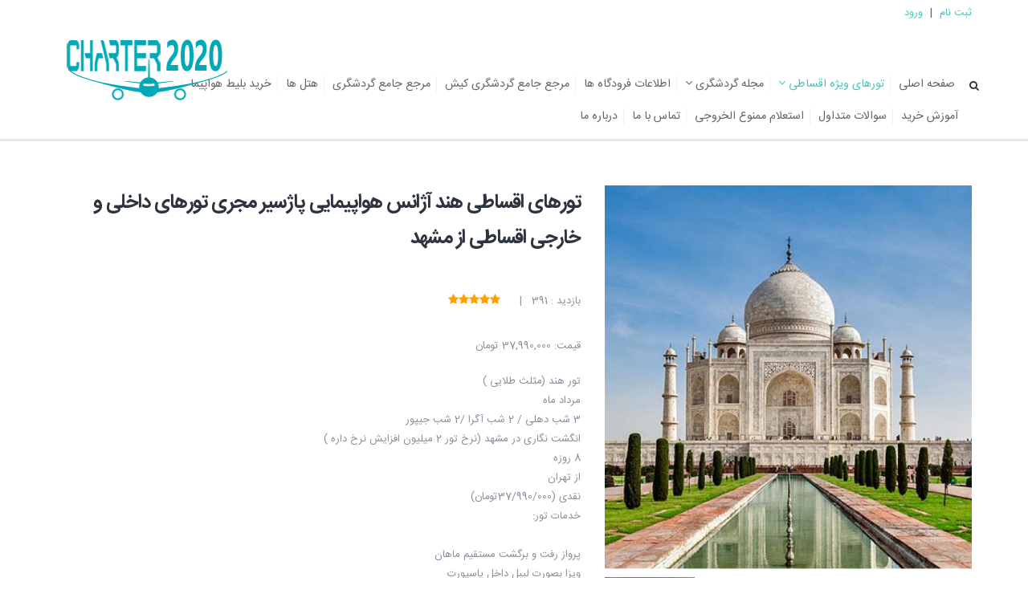

--- FILE ---
content_type: text/html; charset=UTF-8
request_url: https://charter2020.com/%D8%AA%D9%88%D8%B1%D9%87%D8%A7%DB%8C-%D8%A7%D9%82%D8%B3%D8%A7%D8%B7%DB%8C-%D9%87%D9%86%D8%AF-%D8%A2%DA%98%D8%A7%D9%86%D8%B3-%D9%87%D9%88%D8%A7%D9%BE%DB%8C%D9%85%D8%A7%DB%8C%DB%8C-%D9%BE%D8%A7%DA%98%D8%B3%DB%8C%D8%B1-%D9%85%D8%AC%D8%B1%DB%8C-%D8%AA%D9%88%D8%B1%D9%87%D8%A7%DB%8C-%D8%AF%D8%A7%D8%AE%D9%84%DB%8C-%D9%88-%D8%AE%D8%A7%D8%B1%D8%AC%DB%8C-%D8%A7%D9%82%D8%B3%D8%A7%D8%B7%DB%8C-%D8%A7%D8%B2-%D9%85%D8%B4%D9%87%D8%AF
body_size: 10793
content:
 <!DOCTYPE html> <html lang="fa"> <head> <style> :root { --font-fa: 'IRANSans-web',"tahoma"; --font-ar: 'Baloo Bhaijaan','Lalezar','Cairo','Lemonada','cursive'; --font-main: var(--font-fa); } </style> <!-- Basic --> <meta charset="UTF-8"> <title>تورهای اقساطی هند آژانس هواپیمایی پاژسیر مجری تورهای داخلی و خارجی اقساطی از مشهد</title> <link rel="canonical" href="https://charter2020.com/تورهای-اقساطی-هند-آژانس-هواپیمایی-پاژسیر-مجری-تورهای-داخلی-و-خارجی-اقساطی-از-مشهد" /> <meta name="description" content=""/> <meta name="keywords" content="آفرهای تور هند,آژآنس هواپیمایی,آژانس هو.اپیمایی در مشهد,تور های آخر لحظه ای,تور هند,تور هند ارزان,تور هند از مشهد,تور هند از مشهد اقساط,تور هند از مشهد قسطی,تور هند اقساطی,تور هند اقساطی از مشهد,تور هند قسطی,تور هند قسطی از مشهد,تور هند لحظه آخری,هتل و تور هند"/> <!-- Mobile Metas --> <meta name="viewport" content="width=device-width, initial-scale=1.0"> <meta name="image" content="https://charter2020.com/store/files/products/37160-pic.jpg?v=?v=1720335534"> <!-- Schema.org for Google --> <meta itemprop="name" content="تورهای اقساطی هند آژانس هواپیمایی پاژسیر مجری تورهای داخلی و خارجی اقساطی از مشهدآژانس هواپیمایی پاژسیر مشهد . مجری تورهای اقساطی ( قسطی ) از مشهد اقساط دلخواه. تور از مشهد , تور از تهران , تور کیش از مشهد , تور قشم از مشهد , تور آ"> <meta itemprop="description" content=""> <meta itemprop="image" content="https://charter2020.com/store/files/products/37160-pic.jpg?v=?v=1720335534"> <!-- Open Graph general (Facebook, Pinterest & Google+) --> <meta property="og:title" content="تورهای اقساطی هند آژانس هواپیمایی پاژسیر مجری تورهای داخلی و خارجی اقساطی از مشهدآژانس هواپیمایی پاژسیر مشهد . مجری تورهای اقساطی ( قسطی ) از مشهد اقساط دلخواه. تور از مشهد , تور از تهران , تور کیش از مشهد , تور قشم از مشهد , تور آ" /> <meta property="og:type" content="website"/> <meta property="og:url" content="https://charter2020.com/تورهای-اقساطی-هند-آژانس-هواپیمایی-پاژسیر-مجری-تورهای-داخلی-و-خارجی-اقساطی-از-مشهد"> <meta property="og:image" content="https://charter2020.com/store/files/products/37160-pic.jpg?v=?v=1720335534"/> <meta property="og:description" content="" /> <!-- Favicon --> <link rel="shortcut icon" href="https://charter2020.com/store/files/static/865-fav.png" sizes="32x32" /> <link rel="icon" href="https://charter2020.com/store/files/static/865-fav.png" sizes="192x192" /> <link rel="apple-touch-icon-precomposed" href="https://charter2020.com/store/files/static/865-fav.png" /> <meta name="msapplication-TileImage" content="https://charter2020.com/store/files/static/865-fav.png" /> <!-- vendors CSS --> <link rel="stylesheet" href="https://charter2020.com/public/vendors/bootstrap/bootstrap-rtl.css"> <link rel="stylesheet" href="https://charter2020.com/public/vendors/fontawesome/css/font-awesome.css"> <!-- <link rel="stylesheet" type="text/css" href="https://charter2020.com/skin/v1/fonts/iran-sans/font-sans.css"> --> <link rel="stylesheet" type="text/css" href="https://charter2020.com/skin/v1/css/rtl/fonts.css"> <link rel="stylesheet" href="https://charter2020.com/public/vendors/rs-plugin/css/settings.css"> <!-- <link rel="stylesheet" href="https://charter2020.com/public/vendors/owlcarousel/owl.carousel.css">--> <!-- <link rel="stylesheet" href="https://charter2020.com/public/vendors/owlcarousel/owl.theme.css">--> <link rel="stylesheet" href="https://charter2020.com/public/vendors/magnific-popup/magnific-popup.css"> <!-- Theme CSS --> <link rel="stylesheet" href="https://charter2020.com/skin/v1/css/rtl/theme.css"> <link rel="stylesheet" href="https://charter2020.com/skin/v1/css/rtl/theme-elements.css"> <link rel="stylesheet" href="https://charter2020.com/skin/v1/css/rtl/theme-blog.css"> <link rel="stylesheet" href="https://charter2020.com/skin/v1/css/rtl/theme-shop.css"> <link rel="stylesheet" href="https://charter2020.com/skin/v1/css/rtl/theme-animate.css"> <!-- Ion.RangeSlider --> <!-- <link href="https://charter2020.com/public/vendors/ion.rangeSlider/css/ion.rangeSlider.css" rel="stylesheet">--> <!-- <link href="https://charter2020.com/public/vendors/ion.rangeSlider/css/ion.rangeSlider.skinFlat.css" rel="stylesheet">--> <!-- Skin CSS --> <link rel="stylesheet" href="https://charter2020.com/skin/v1/css/skins/green.css"> <!-- Theme Custom CSS --> <link rel="stylesheet" href="https://charter2020.com/skin/v1/css/rtl/custom.css?v=1.6"> <link href="https://charter2020.com/public/css/public.css" rel="stylesheet"> <link href="https://charter2020.com/skin/v1/css/rtl/products.css" rel="stylesheet" type="text/css" media="screen"/> <style type="text/css"> </style> <!-- Head Libs --> <script src="https://charter2020.com/public/vendors/modernizr/modernizr.js"></script> <script type="text/javascript"> var _dir="rtl"; var compare_products=''; var compare_group_id='0'; var _skin_public='https://charter2020.com/public/'; var _skin_template='https://charter2020.com/skin/v1/'; var _seo_uri='https://charter2020.com/'; var _lang='fa'; var rateaction='https://charter2020.com/products/rate/رتبه.html'; var _dir='rtl'; var rateaction='https://charter2020.com/products/rate/رتبه.html'; </script> <!--[if IE]> <link rel="stylesheet" href="https://charter2020.com/skin/v1/css/ie.css"> <![endif]--> <!--[if lte IE 8]> <script src="https://charter2020.com/public/vendors/respond/respond.js"></script> <script src="https://charter2020.com/public/vendors/excanvas/excanvas.js"></script> <![endif]--> </head> <body class=""> <div class="body"> <header id="header"> <div> <div class="container"> <nav> <ul class="list-inline"> <li> <a href="https://charter2020.com/signup/ثبت نام.html">ثبت نام</a> </li> | <li> <a rel="nofollow" href="https://charter2020.com/login/ورود.html?id=865">ورود</a> </li> </ul> </nav> </div> </div> <div class="container"> <h2 class="logo"> <a href="https://charter2020.com/" title="آژانس هواپیمایی پاژسیر مشهد . مجری تورهای اقساطی ( قسطی ) از مشهد اقساط دلخواه. تور از مشهد , تور از تهران , تور کیش از مشهد , تور قشم از مشهد , تور آ"> <img alt="" title="" width="200" height="82" data-sticky-width="134" data-sticky-height="55" src="https://charter2020.com/store/files/static/865-logo.png?v=1528007384"> </a> </h2> <button class="btn btn-responsive-nav btn-inverse" data-toggle="collapse" data-target=".nav-main-collapse"> <i class="fa fa-bars"></i> </button> </div> <div class="navbar-collapse nav-main-collapse collapse"> <div class="container"> <div class="search" id="headerSearch"> <a href="#" id="headerSearchOpen"><i class="fa fa-search"></i></a> <div class="search-input"> <form id="headerSearchForm" action="https://charter2020.com/search/جستجو.html" method="get"> <div class="input-group"> <input type="text" class="form-control search" name="word" id="word" placeholder="جستجو ..." required> <span class="input-group-btn"> <button class="btn btn-primary" type="button"><i class="fa fa-search"></i></button> </span> </div> </form> </div> </div> <nav class="nav-main mega-menu"> <ul class="nav nav-pills nav-main" id="mainMenu"> <li class=""><a href="https://charter2020.com/">صفحه اصلی</a></li> <li class="active dropdown"> <a href="https://charter2020.com/products/" class="dropdown-toggle">تورهای ویژه اقساطی <i class="fa fa-angle-down"></i> </a> <ul class="dropdown-menu"> <li><a href="https://charter2020.com/شرایط-فروش-تورهای-اقساطی">شرایط فروش تورهای اقساطی</a></li> <li><a href="https://charter2020.com/تورهای-یک-روزه">تورهای یک روزه</a></li> <li><a href="https://charter2020.com/products/prm/1/2029/">تور داخلی</a></li> <li><a href="https://charter2020.com/products/prm/1/2030/">تور خارجی</a></li> <li><a href="https://charter2020.com/products/prm/1/2040/">تور زیارتی</a></li> </ul> </li> <li class=" dropdown"> <a href="https://charter2020.com/blog/" class="dropdown-toggle">مجله گردشگری <i class="fa fa-angle-down"></i></a> <ul class="dropdown-menu"> <li><a href="https://charter2020.com/هتل-ها">هتل ها</a></li> <li><a href="https://charter2020.com/blog/prm/1/904/">اطلاعات فرودگاه ها</a></li> <li><a href="https://charter2020.com/اطلاعات-گردشگری-قطار">اطلاعات گردشگری قطار</a></li> <li><a href="https://charter2020.com/blog/prm/1/1058/">تور داخلی</a></li> <li><a href="https://charter2020.com/تور-خارجی">تور خارجی</a></li> <li><a href="https://charter2020.com/blog/prm/1/1131/">جاذبه های گردشگری داخلی</a></li> <li><a href="https://charter2020.com/blog/prm/1/1132/">جاذبه های گردشگری خارجی</a></li> <li><a href="https://charter2020.com/blog/prm/1/1133/">جاذبه های گردشگری زیارتی</a></li> </ul> </li> <li class=""><a href="https://charter2020.com/partners/">اطلاعات فرودگاه ها</a></li> <li><a href="https://charter2020.com/kish">مرجع جامع گردشگری کیش</a></li> <li><a href="https://charter2020.com/travel">مرجع جامع گردشگری</a></li> <li><a target="_blank" href="http://charter2020.com/fa/freepage/page/prm/1091/هتل ها.html">هتل ها</a></li> <li><a target="_blank" href="http://charter2020.ir/">خرید بلیط هواپیما</a></li> <li><a target="_blank" href="http://charter2020.com/store/fa/freepage/page/prm/702/آموزش خرید بلیط هواپیما.html">آموزش خرید</a></li> <li><a target="_blank" href="http://charter2020.com/store/fa/freepage/page/prm/701/سوالات متداول.html">سوالات متداول</a></li> <li><a target="_blank" href="http://exitban.ssaa.ir">استعلام ممنوع الخروجی</a></li> <li class=""><a href="https://charter2020.com/تماس-با-ما">تماس با ما</a></li> <li class=""><a href="https://charter2020.com/about/">درباره ما</a></li> </ul> </nav> </div> </div> </header> <div role="main" class="main"> <div class="shop"> <div class="container"> <div class="row"> <div class="col-md-12"> <div class="row"> <div class="col-sm-5"> <div class="imgs-area"> <img id="zoom_03" class="img-responsive responsively-lazy" src="https://charter2020.com/store/files/products/37160-pic.jpg?v=1720335534" data-zoom-image="https://charter2020.com/store/files/products/37160-pic.jpg?v=1720335534" alt="" srcset="[data-uri]"> <div id="gallery_01" dir="ltr"> <div class="p-c"> <a href="#" data-image="https://charter2020.com/store/files/products/37160-pic.jpg?v=1720335534" data-zoom-image="https://charter2020.com/store/files/products/37160-pic.jpg?v=1720335534"> <img class="zoom_03 responsively-lazy" src="https://charter2020.com/store/files/products/37160-pic.jpg?v=1720335534" alt="تورهای اقساطی هند آژانس هواپیمایی پاژسیر مجری تورهای داخلی و خارجی اقساطی از مشهد" srcset="[data-uri]"> </a> </div> </div> </div> </div> <div class="col-sm-7"> <div class="product-details-content"> <h1><strong>تورهای اقساطی هند آژانس هواپیمایی پاژسیر مجری تورهای داخلی و خارجی اقساطی از مشهد</strong></h1> <p><span class="hits"> بازدید : 391&nbsp;&nbsp; |&nbsp;&nbsp; </span> &nbsp;&nbsp;&nbsp; <span class="rating" id="rating" style="display: inline-block;" > <a href="#" rel="nofollow" data-id="37160/1" data-toggle="tooltip" data-placement="top" data-original-title="رأی دهید" aria-label="رأی دهید 5/1" ><i class="fa fa-star"></i></a><a href="#" rel="nofollow" data-id="37160/2" data-toggle="tooltip" data-placement="top" data-original-title="رأی دهید" aria-label="رأی دهید 5/2" ><i class="fa fa-star"></i></a><a href="#" rel="nofollow" data-id="37160/3" data-toggle="tooltip" data-placement="top" data-original-title="رأی دهید" aria-label="رأی دهید 5/3" ><i class="fa fa-star"></i></a><a href="#" rel="nofollow" data-id="37160/4" data-toggle="tooltip" data-placement="top" data-original-title="رأی دهید" aria-label="رأی دهید 5/4" ><i class="fa fa-star"></i></a><a href="#" rel="nofollow" data-id="37160/5" data-toggle="tooltip" data-placement="top" data-original-title="رأی دهید" aria-label="رأی دهید 5/5" ><i class="fa fa-star"></i></a> </span></p> <p> <span class="price"> قیمت: <span class="price"> <span class="amount">37,990,000 تومان</span> </span> </span> </p> <p>تور هند (مثلث طلایی )<br /> مرداد ماه<br /> 3 شب دهلی / 2 شب آگرا /2 شب جیپور<br /> انگشت نگاری در مشهد (نرخ تور 2 میلیون افزایش نرخ داره )<br /> 8 روزه <br /> از تهران<br /> نقدی (37/990/000تومان) <br /> خدمات تور:<br /> <br /> پرواز رفت و برگشت مستقیم ماهان <br /> ویزا بصورت لیبل داخل پاسپورت<br /> 7 شب هتل با صبحانه<br /> لیدر<br /> ترانسفر فرودگاهی <br /> ترانسفر بین شهری وی آی پی<br /> 3 گشت شهری همراه با ناهار<br /> بیمه مسافرتی<br /> <br /> ☎️051/31810<br /> ????09156010017 خانوم جلیلی</p> <p></p> <ul class="social-icons list-inline"> <li> اشتراک گذاری : </li> <li><a rel="nofollow" href="https://www.facebook.com/sharer/sharer.php?u=https://charter2020.com/تورهای-اقساطی-هند-آژانس-هواپیمایی-پاژسیر-مجری-تورهای-داخلی-و-خارجی-اقساطی-از-مشهد" class="facebook"><i class="fa fa-facebook"></i></a></li> <li><a rel="nofollow" href="https://twitter.com/share?url=https://charter2020.com/تورهای-اقساطی-هند-آژانس-هواپیمایی-پاژسیر-مجری-تورهای-داخلی-و-خارجی-اقساطی-از-مشهد" class="twitter"><i class="fa fa-twitter"></i></a></li> <li><a rel="nofollow" href="https://pinterest.com/pin/create/button/?url=https://charter2020.com/تورهای-اقساطی-هند-آژانس-هواپیمایی-پاژسیر-مجری-تورهای-داخلی-و-خارجی-اقساطی-از-مشهد" class="pinterest"><i class="fa fa-pinterest"></i></a></li> <li><a rel="nofollow" href="https://telegram.me/share/url?url=https://charter2020.com/تورهای-اقساطی-هند-آژانس-هواپیمایی-پاژسیر-مجری-تورهای-داخلی-و-خارجی-اقساطی-از-مشهد" class="telegram"><i class="fa fa-paper-plane"></i></a></li> <li><a rel="nofollow" href="https://www.linkedin.com/shareArticle?mini=true&url=https://charter2020.com/تورهای-اقساطی-هند-آژانس-هواپیمایی-پاژسیر-مجری-تورهای-داخلی-و-خارجی-اقساطی-از-مشهد" class="linkedin"><i class="fa fa-linkedin"></i></a></li> </ul> </div> </div> </div> <div class="row"> <div class="col-md-12"> <div class="tabs tabs-product"> <ul class="nav nav-tabs nav-justified" id="myTabs" role="tablist"> <li role="presentation" class="active" ><a href="#description" id="description-tab" role="tab" data-toggle="tab" aria-controls="description" aria-expanded="false">توضیحات بیشتر</a></li> <li role="presentation" ><a href="#profile" role="tab" id="profile-tab" data-toggle="tab" aria-controls="profile" aria-expanded="true">نظرات کاربران</a></li> <li role="presentation" ><a href="#tags" role="tab" id="tags-tab" data-toggle="tab" aria-controls="tags" aria-expanded="true">برچسب ها</a></li> </ul> <div class="tab-content"> <div class="tab-pane fade active in" role="tabpanel" id="description" aria-labelledby="description-tab"> <p><p><span style="font-size: 14pt; color: #ffcc00;">&#1588;&#1607;&#1585; &#1591;&#1604;&#1575;&#1740;&#1740; &#1580;&#1740;&#1586;&#1575;&#1604;&#1605;&#1585;</span></p> <p>&#1588;&#1607;&#1585; &#1591;&#1604;&#1575;&#1740;&#1740; &#1580;&#1740;&#1586;&#1575;&#1604;&#1605;&#1585; &#1575;&#1587;&#1578; &#1705;&#1607; &#1576;&#1607; &#1583;&#1604;&#1740;&#1604;&#1740; &#1605;&#1589;&#1575;&#1604;&#1581; &#1586;&#1585;&#1583;&#1585;&#1606;&#1711;&#1740; &#1705;&#1607; &#1583;&#1585; &#1587;&#1575;&#1582;&#1578; &#1570;&#1606; &#1575;&#1587;&#1578;&#1601;&#1575;&#1583;&#1607; &#1588;&#1583;&#1607;&#1548; &#1576;&#1607; &#1575;&#1740;&#1606; &#1606;&#1575;&#1605; &#1605;&#1593;&#1585;&#1608;&#1601; &#1575;&#1587;&#1578;. &#1580;&#1740;&#1586;&#1570;&#1604;&#1605;&#1585; &#1705;&#1607; &#1586;&#1605;&#1575;&#1606;&#1740; &#1576;&#1607;&zwnj;&#1593;&#1606;&#1608;&#1575;&#1606; &#1662;&#1575;&#1740;&#1711;&#1575;&#1607;&#1740; &#1575;&#1587;&#1578;&#1585;&#1575;&#1578;&#1688;&#1740;&#1705; &#1705;&#1575;&#1585;&#1576;&#1585;&#1583; &#1583;&#1575;&#1588;&#1578;&#1607;&zwnj;&#1575;&#1587;&#1578;&#1548; &#1575;&#1605;&#1585;&#1608;&#1586;&#1607; &#1588;&#1607;&#1585;&#1740;&zwnj;&#1587;&#1578; &#1662;&#1585; &#1575;&#1586; &#1602;&#1589;&#1585;&#1607;&#1575;&#1740; &#1576;&#1575;&#1588;&#1705;&#1608;&#1607; &#1608; &#1602;&#1583;&#1740;&#1605;&#1740;&#1548; &#1583;&#1585;&#1608;&#1575;&#1586;&#1607;&zwnj;&#1607;&#1575;&#1740; &#1576;&#1575;&#1588;&#1705;&#1608;&#1607; &#1608; &#1602;&#1604;&#1593;&#1607;&zwnj;&#1740; &#1593;&#1592;&#1740;&#1605;&#1740; &#1705;&#1607; &#1576;&#1607; &#1602;&#1604;&#1593;&#1607; &#1580;&#1740;&#1586;&#1570;&#1604;&#1605;&#1585; &#1588;&#1607;&#1585;&#1578; &#1583;&#1575;&#1585;&#1583;.</p> <p>&#1580;&#1575;&#1604;&#1576; &#1575;&#1587;&#1578; &#1576;&#1583;&#1575;&#1606;&#1740;&#1583; &#1705;&#1607; &#1575;&#1740;&#1606; &#1588;&#1607;&#1585; &#1591;&#1604;&#1575;&#1740;&#1740; &#1593;&#1604;&#1575;&#1608;&#1607; &#1576;&#1585; &#1705;&#1575;&#1582;&zwnj;&#1607;&#1575;&#1548; &#1602;&#1604;&#1593;&#1607;&zwnj;&#1607;&#1575; &#1608; &#1582;&#1575;&#1606;&#1607;&zwnj;&#1607;&#1575;&#1740; &#1591;&#1604;&#1575;&#1740;&#1740; &#1608; &#1586;&#1740;&#1576;&#1575;&#1740;&#1740; &#1705;&#1607; &#1583;&#1575;&#1585;&#1583;&#1548; &#1605;&#1580;&#1605;&#1608;&#1593;&#1607;&zwnj;&#1575;&#1740; &#1575;&#1586; &#1785;&#1785; &#1587;&#1606;&#1711;&#1585; &#1585;&#1575; &#1583;&#1585; &#1582;&#1608;&#1583; &#1580;&#1575;&#1740; &#1583;&#1575;&#1583;&#1607; &#1705;&#1607; &#1607;&#1605;&#1607; &#1570;&#1606;&zwnj;&#1607;&#1575; &#1576;&#1607; &#1581;&#1740;&#1575;&#1591; &#1575;&#1589;&#1604;&#1740; &#1705;&#1575;&#1582; &#1607;&#1601;&#1578; &#1591;&#1576;&#1602;&#1607; &#1608; &#1576;&#1575;&#1588;&#1705;&#1608;&#1607; &#1605;&#1575;&#1607;&#1575;&#1585;&#1575;&#1580;&#1575; &#1605;&#1606;&#1578;&#1607;&#1740; &#1605;&#1740;&zwnj;&#1588;&#1608;&#1606;&#1583;.</p> <p><img src="https://charter2020.com/files/static/vbn4ftgmq6rhep.jpg" alt="" width="500" height="358" class=" responsively-lazy img-responsive" style="display: block; margin-left: auto; margin-right: auto;" srcset="[data-uri]" data-srcset="https://charter2020.com/files/static_webp/vbn4ftgmq6rhep-400.webp 400w,https://charter2020.com/files/static_webp/vbn4ftgmq6rhep-600.webp 600w,https://charter2020.com/files/static_webp/vbn4ftgmq6rhep.webp"></p> <p><img src="https://charter2020.com/files/static/4b29u6q3gj9mlc.jpg" alt="" width="500" height="383" class=" responsively-lazy img-responsive" style="display: block; margin-left: auto; margin-right: auto;" srcset="[data-uri]" data-srcset="https://charter2020.com/files/static_webp/4b29u6q3gj9mlc-400.webp 400w,https://charter2020.com/files/static_webp/4b29u6q3gj9mlc-600.webp 600w,https://charter2020.com/files/static_webp/4b29u6q3gj9mlc-1000.webp 1000w,https://charter2020.com/files/static_webp/4b29u6q3gj9mlc.webp"></p> <p></p> <p><a class="external" href="https://charter2020.com/fa/blog/prm/1/1188/%D9%87%D9%86%D8%AF.thml" target="_blank" rel="noopener noreferrer"><img class=" responsively-lazy img-responsive" src="https://charter2020.com/files/static/tpwj5r5lyk3p65.png" alt="" width="300" height="133" srcset="[data-uri]" data-srcset="https://charter2020.com/files/static_webp/tpwj5r5lyk3p65.webp"></a></p> <p><a class="external" href="https://charter2020.com/fa/products/prm/1/2371/%D8%AA%D9%88%D8%B1-%D9%87%D9%86%D8%AF.html"><img class=" responsively-lazy img-responsive" src="https://charter2020.com/files/static/3t9grazcjne177.png" alt="" width="300" height="133" srcset="[data-uri]" data-srcset="https://charter2020.com/files/static_webp/3t9grazcjne177.webp"></a></p></p> </div> <div class="tab-pane fade " role="tabpanel" id="profile" aria-labelledby="profile-tab"> <div class="review-lower"> <form action="https://charter2020.com/products/comment/ارسال نظر.html" method="post" id="comment_form" class="sendAjax"> <span class="alret"></span> <input type="hidden" name="token" value="a1b10810a7e41f26e03af161b32681b7"/> <input type="hidden" name="proId" value="37160"/> <input type="hidden" name="cId" value="865"/> <input type="hidden" name="commentTitle" value="نظرات کاربران"/> <input type="hidden" name="productTitle" value="تورهای اقساطی هند آژانس هواپیمایی پاژسیر مجری تورهای داخلی و خارجی اقساطی از مشهد"/> <div class="row"> <div class="form-group"> <div class="col-md-6"> <label for="com_name">* نام</label> <input class="form-control" type="text" name="com_name" id="com_name" value=""> </div> <div class="col-md-6"> <label for="com_email"> پست الکترونیک </label> <input type="email" class="form-control" name="com_email" id="com_email" value=""> </div> </div> </div> <div class="row"> <div class="form-group"> <div class="col-md-6"> <label for="com_cell"> تلفن همراه</label> <input class="form-control" type="text" name="com_cell" id="com_cell" value=""> </div> </div> </div> <div class="row"> <div class="form-group"> <div class="col-md-6"> <label for="captcha"> * سوال امنیتی : </label> <label for="captcha" id="captcha_pic"> <img width='150px' height='50px' alt='captcha' src='[data-uri]' /> </label> </div> <div class="col-md-6"> <input type="text" name="captcha" id="captcha" autocomplete="off" class="form-control" placeholder="پاسخ ( به عدد )"> </div> </div> </div> <div class="row"> <div class="form-group"> <div class="col-md-12"> <label for="com_message"> * لطفا نظر خود را بنویسید</label> <textarea class="form-control" rows="10" name="com_message" id="com_message"></textarea> </div> </div> </div> <div class="row"> <div class="col-md-12"> <input value="ارسال نظر" class="btn btn-primary" data-loading-text="<i class='fa fa-spinner fa-spin '></i> ارسال نظر" type="submit"> </div> </div> </form> </div> </div> <div class="tab-pane fade " role="tabpanel" id="tags" aria-labelledby="tags-tab"> <a href="https://charter2020.com/products/جستجو.html?tag=آفرهای تور هند">آفرهای تور هند</a> | <a href="https://charter2020.com/products/جستجو.html?tag=آژآنس هواپیمایی">آژآنس هواپیمایی</a> | <a href="https://charter2020.com/products/جستجو.html?tag=آژانس هو.اپیمایی در مشهد">آژانس هو.اپیمایی در مشهد</a> | <a href="https://charter2020.com/products/جستجو.html?tag=تور های آخر لحظه ای">تور های آخر لحظه ای</a> | <a href="https://charter2020.com/products/جستجو.html?tag=تور هند">تور هند</a> | <a href="https://charter2020.com/products/جستجو.html?tag=تور هند ارزان">تور هند ارزان</a> | <a href="https://charter2020.com/products/جستجو.html?tag=تور هند از مشهد">تور هند از مشهد</a> | <a href="https://charter2020.com/products/جستجو.html?tag=تور هند از مشهد اقساط">تور هند از مشهد اقساط</a> | <a href="https://charter2020.com/products/جستجو.html?tag=تور هند از مشهد قسطی">تور هند از مشهد قسطی</a> | <a href="https://charter2020.com/products/جستجو.html?tag=تور هند اقساطی">تور هند اقساطی</a> | <a href="https://charter2020.com/products/جستجو.html?tag=تور هند اقساطی از مشهد">تور هند اقساطی از مشهد</a> | <a href="https://charter2020.com/products/جستجو.html?tag=تور هند قسطی">تور هند قسطی</a> | <a href="https://charter2020.com/products/جستجو.html?tag=تور هند قسطی از مشهد">تور هند قسطی از مشهد</a> | <a href="https://charter2020.com/products/جستجو.html?tag=تور هند لحظه آخری">تور هند لحظه آخری</a> | <a href="https://charter2020.com/products/جستجو.html?tag=هتل و تور هند">هتل و تور هند</a> </div> </div> </div> </div> </div> </div> </div> </div> </div> </div> <footer id="footer"> <div class="container"> <div class="row"> <div class="col-sm-4"> <h3>تماس با ما</h3> <div class="contact-details"> <ul class="contact"> <li><p><i class="fa fa-user"></i> <strong>مدیریت :</strong> شیرزاد </p></li> <li><p><i class="fa fa-map-marker"></i> <strong>آدرس :</strong> مشهد - چهاراه لشکر به طرف میدان ده دی رو به روی بانک ٱینده شرکت هواپیمایی پاژسیر </p></li> <li><p><i class="fa fa-mobile"></i> <strong>تلفن همراه :</strong> <a href="tel:09153596717">09153596717</a> </p></li> <li><p><i class="fa fa-phone"></i> <strong>تلفن ثابت : </strong> <a href="tel:05131810">05131810</a> </p></li> <li><p><i class="fa fa-envelope"></i> <strong>پست الکترونیک : </strong>pazhseir.travel[at]gmail.com</p></li> <li><p><i class="fa fa-link"></i> <strong>وب : </strong> <a target="_blank" href="https://charter2020.com">charter2020.com</a> </p></li> </ul> </div> <p>&nbsp;</p> </div> <div class="col-sm-4"> <h3>نقشه سایت</h3> <ul class="nav nav-list primary push-bottom"> <li> <a rel="nofollow" href="https://charter2020.com/software/">دانلود اپلیکیشن اندروید</a></li> <li> <a href="https://charter2020.com/products/تورهای ویژه اقساطی.html">تورهای ویژه اقساطی</a></li> <li> <a href="https://charter2020.com/gallery/گالری تصاویر.html">گالری تصاویر</a></li> <li> <a href="https://charter2020.com/blog/مجله گردشگری.html">مجله گردشگری</a></li> <li> <a href="https://charter2020.com/about/درباره ما.html">درباره ما</a></li> <li> <a href="https://charter2020.com/partners/اطلاعات فرودگاه ها.html">اطلاعات فرودگاه ها</a></li> <li> <a href="https://charter2020.com/contact/تماس با ما.html">تماس با ما</a></li> <li> <a rel="nofollow" href="https://charter2020.com/login/ورود.html?id=865">ورود</a></li> </ul> </div> <div class="col-sm-4"> <h3>نظر سنجی</h3> <span class="text-center" id="poll_aret"></span> <div id="poll-content"> <form id="formPoll" action="https://charter2020.com/fa/index/poll/865" method="POST"> <input value="a1b10810a7e41f26e03af161b32681b7" name="pollToken" type="hidden"> <input value="865" name="id" type="hidden"> <div class="form-group"> <label>نظر شما درباره محتوای سایت چارتر 2020 چیست؟</label> </div> <div class="form-group"><div class="radio"> <label> <input value="153" name="poll" type="radio"> عالی </label> </div><div class="radio"> <label> <input value="154" name="poll" type="radio"> خوب </label> </div><div class="radio"> <label> <input value="155" name="poll" type="radio"> متوسط </label> </div><div class="radio"> <label> <input value="156" name="poll" type="radio"> ضعیف </label> </div> </div> <button type="submit" class="btn btn-default pull-left button-theme" id="load" data-loading-text="<i class='fa fa-spinner fa-spin'></i> ارسال">ارسال</button> </form> <script> var showResult=false; </script> </div> </div> </div> </div> <hr/> <div class="footer-links"> <div class="container"> <div class="row"> <ul> <li class="col-md-3"><a href="http://charter2020.ir/Ticket.html?t=YTo1OntzOjQ6ImRhdGUiO3M6MTA6IjIwMTgtMDYtMzAiO3M6NDoiZnJvbSI7czo1OiIxMDAwMSI7czoyOiJ0byI7czo1OiIxMDAwMCI7czozOiJzZWMiO2k6MTUzMDM0NjM4NDtzOjY6InNlY2tleSI7aTo4Mjk5Mjt9" target="_blank" title="خرید بلیط چارتر مشهد به تهران">خرید بلیط چارتر مشهد به تهران</a></li> <li class="col-md-3"><a href="http://charter2020.ir/Result.html?t=YTo1OntzOjQ6ImRhdGUiO3M6MTA6IjIwMTgtMDYtMTAiO3M6NDoiZnJvbSI7czo1OiIxMDAwMSI7czoyOiJ0byI7czo1OiIxMDAxMiI7czozOiJzZWMiO2k6MTUyODYyMjA2MDtzOjY6InNlY2tleSI7aToyNjc4MDt9" target="_blank" title="خرید بلیط چارتر مشهد به قشم">خرید بلیط چارتر مشهد به قشم</a></li> <li class="col-md-3"><a href="http://charter2020.ir/Result.html?t=YTo1OntzOjQ6ImRhdGUiO3M6MTA6IjIwMTgtMDYtMTAiO3M6NDoiZnJvbSI7czo1OiIxMDAwMyI7czoyOiJ0byI7czo1OiIxMDAwMCI7czozOiJzZWMiO2k6MTUyODYyMjAzMjtzOjY6InNlY2tleSI7aToyNjQxNjt9" target="_blank" title="خرید بلیط چارتر کیش به تهران">خرید بلیط چارتر کیش به تهران</a></li> <li class="col-md-3"><a href="http://charter2020.ir/Result.html?t=YTo1OntzOjQ6ImRhdGUiO3M6MTA6IjIwMTgtMDYtMTAiO3M6NDoiZnJvbSI7czo1OiIxMDAwMyI7czoyOiJ0byI7czo1OiIxMDAwMSI7czozOiJzZWMiO2k6MTUyODYyMjAxMTtzOjY6InNlY2tleSI7aToyNjE0Mzt9" target="_blank" title="خرید بلیط چارتر کیش به مشهد">خرید بلیط چارتر کیش به مشهد</a></li> <li class="col-md-3"><a href="http://charter2020.ir/Result.html?t=YTo2OntzOjQ6ImRhdGUiO3M6MTA6IjIwMTgtMDYtMTAiO3M6NDoiZnJvbSI7czo1OiIxMDAwMyI7czoyOiJ0byI7czo1OiIxMDAwNSI7czozOiJzZWMiO2k6MTUyODYyMTk5MTtzOjY6InNlY2tleSI7aToyNTg4MztzOjQ6InR5cGUiO3M6Mzoic3lzIjt9" target="_blank" title="خرید بلیط چارتر کیش به شیراز">خرید بلیط چارتر کیش به شیراز</a></li> <li class="col-md-3"><a href="http://charter2020.ir/Result.html?t=YTo1OntzOjQ6ImRhdGUiO3M6MTA6IjIwMTgtMDYtMTAiO3M6NDoiZnJvbSI7czo1OiIxMDAwMyI7czoyOiJ0byI7czo1OiIxMDAwMiI7czozOiJzZWMiO2k6MTUyODYyMTYzNjtzOjY6InNlY2tleSI7aToyMTI2ODt9" target="_blank" title="خرید بلیط چارتر کیش به اصفهان">خرید بلیط چارتر کیش به اصفهان</a></li> <li class="col-md-3"><a href="http://charter2020.ir/Result.html?t=YTo1OntzOjQ6ImRhdGUiO3M6MTA6IjIwMTgtMDYtMTAiO3M6NDoiZnJvbSI7czo1OiIxMDAwNCI7czoyOiJ0byI7czo1OiIxMDAwMCI7czozOiJzZWMiO2k6MTUyODYyMTYxMTtzOjY6InNlY2tleSI7aToyMDk0Mzt9" target="_blank" title="خرید بلیط چارتر اهواز به تهران">خرید بلیط چارتر اهواز به تهران</a></li> <li class="col-md-3"><a href="http://charter2020.ir/Result.html?t=YTo1OntzOjQ6ImRhdGUiO3M6MTA6IjIwMTgtMDYtMTAiO3M6NDoiZnJvbSI7czo1OiIxMDAwNCI7czoyOiJ0byI7czo1OiIxMDAwMSI7czozOiJzZWMiO2k6MTUyODYyMTU4ODtzOjY6InNlY2tleSI7aToyMDY0NDt9" target="_blank" title="خرید بلیط چارتر اهواز به مشهد">خرید بلیط چارتر اهواز به مشهد</a></li> <li class="col-md-3"><a href="http://charter2020.ir/Result.html?t=YTo1OntzOjQ6ImRhdGUiO3M6MTA6IjIwMTgtMDYtMTAiO3M6NDoiZnJvbSI7czo1OiIxMDAwNCI7czoyOiJ0byI7czo1OiIxMDAwMyI7czozOiJzZWMiO2k6MTUyODYyMTU2MztzOjY6InNlY2tleSI7aToyMDMxOTt9" target="_blank" title="خرید بلیط چارتر اهواز به کیش">خرید بلیط چارتر اهواز به کیش</a></li> <li class="col-md-3"><a href="http://charter2020.ir/Result.html?t=YTo1OntzOjQ6ImRhdGUiO3M6MTA6IjIwMTgtMDYtMTAiO3M6NDoiZnJvbSI7czo1OiIxMDAwMiI7czoyOiJ0byI7czo1OiIxMDAwMSI7czozOiJzZWMiO2k6MTUyODYyMTUzNztzOjY6InNlY2tleSI7aToxOTk4MTt9" target="_blank" title="خرید بلیط چارتر اصفهان به مشهد">خرید بلیط چارتر اصفهان به مشهد</a></li> <li class="col-md-3"><a href="http://charter2020.ir/Result.html?t=YTo1OntzOjQ6ImRhdGUiO3M6MTA6IjIwMTgtMDYtMTAiO3M6NDoiZnJvbSI7czo1OiIxMDAwMiI7czoyOiJ0byI7czo1OiIxMDAwMCI7czozOiJzZWMiO2k6MTUyODYyMTUxMDtzOjY6InNlY2tleSI7aToxOTYzMDt9" target="_blank" title="خرید بلیط چارتر اصفهان به تهران">خرید بلیط چارتر اصفهان به تهران</a></li> <li class="col-md-3"><a href="http://charter2020.ir/Result.html?t=YTo1OntzOjQ6ImRhdGUiO3M6MTA6IjIwMTgtMDYtMTAiO3M6NDoiZnJvbSI7czo1OiIxMDAwNSI7czoyOiJ0byI7czo1OiIxMDAwMCI7czozOiJzZWMiO2k6MTUyODYxODI4NztzOjY6InNlY2tleSI7aToxMDc3MzE7fQ==" target="_blank" title="خرید بلیط چارتر شیراز به تهران">خرید بلیط چارتر شیراز به تهران</a></li> <li class="col-md-3"><a href="http://charter2020.ir/Result.html?t=YTo1OntzOjQ6ImRhdGUiO3M6MTA6IjIwMTgtMDYtMTAiO3M6NDoiZnJvbSI7czo1OiIxMDAwNSI7czoyOiJ0byI7czo1OiIxMDAwMyI7czozOiJzZWMiO2k6MTUyODYxODI0MztzOjY6InNlY2tleSI7aToxMDcxNTk7fQ==" target="_blank" title="خرید بلیط چارتر شیراز به کیش">خرید بلیط چارتر شیراز به کیش</a></li> <li class="col-md-3"><a href="http://charter2020.ir/Result.html?t=YTo1OntzOjQ6ImRhdGUiO3M6MTA6IjIwMTgtMDYtMTAiO3M6NDoiZnJvbSI7czo1OiIxMDAwNSI7czoyOiJ0byI7czo1OiIxMDAwMSI7czozOiJzZWMiO2k6MTUyODYxODIxOTtzOjY6InNlY2tleSI7aToxMDY4NDc7fQ==" target="_blank" title="خرید بلیط چارتر شیراز به مشهد">خرید بلیط چارتر شیراز به مشهد</a></li> <li class="col-md-3"><a href="http://charter2020.ir/Result.html?t=YTo1OntzOjQ6ImRhdGUiO3M6MTA6IjIwMTgtMDYtMTAiO3M6NDoiZnJvbSI7czo1OiIxMDAxMiI7czoyOiJ0byI7czo1OiIxMDAwMCI7czozOiJzZWMiO2k6MTUyODYxODE4ODtzOjY6InNlY2tleSI7aToxMDY0NDQ7fQ==" target="_blank" title="خرید بلیط چارتر قشم به تهران">خرید بلیط چارتر قشم به تهران</a></li> <li class="col-md-3"><a href="http://charter2020.ir/Result.html?t=YTo1OntzOjQ6ImRhdGUiO3M6MTA6IjIwMTgtMDYtMTAiO3M6NDoiZnJvbSI7czo1OiIxMDAxMiI7czoyOiJ0byI7czo1OiIxMDAwMSI7czozOiJzZWMiO2k6MTUyODYxODE2NDtzOjY6InNlY2tleSI7aToxMDYxMzI7fQ==" target="_blank" title="خرید بلیط چارتر قشم به مشهد">خرید بلیط چارتر قشم به مشهد</a></li> </ul> </div> </div> </div> <div class="footer-copyright"> <div class="container"> <div class="row"> <div class="col-md-6"> <p class="copyright" dir="ltr">© 2018 <strong>charter2020.com</strong> All Rights Reserved.</p> </div> <div class="col-md-6"> <p dir="ltr"><a href="https://pdf.co.ir/طراحی-سایت-شرکتی" target="_blank" >طراحی سایت</a> و بهینه سازی سایت توسط <a href="https://pdf.co.ir/" target="_blank" > شرکت پیشگامان دامنه فناوری</a></p> </div> </div> </div> </div> </footer> </div> <!-- vendors --> <script src="https://charter2020.com/public/vendors/jquery/jquery.js"></script> <script src="https://charter2020.com/public/vendors/jquery.appear/jquery.appear.js"></script> <script src="https://charter2020.com/public/vendors/jquery.easing/jquery.easing.js"></script> <script src="https://charter2020.com/public/vendors/jquery-cookie/jquery-cookie.js"></script> <script src="https://charter2020.com/public/vendors/bootstrap/bootstrap.js"></script> <script src="https://charter2020.com/public/vendors/common/common.js"></script> <script src="https://charter2020.com/public/vendors/rs-plugin/js/jquery.themepunch.tools.min.js"></script> <script src="https://charter2020.com/public/vendors/rs-plugin/js/jquery.themepunch.revolution.min.js"></script> <script src="https://charter2020.com/public/vendors/jquery.validation/jquery.validation.js"></script> <script src="https://charter2020.com/public/vendors/jquery.stellar/jquery.stellar.js"></script> <script src="https://charter2020.com/public/vendors/jquery.easy-pie-chart/jquery.easy-pie-chart.js"></script> <script src="https://charter2020.com/public/vendors/jquery.gmap/jquery.gmap.js"></script> <script src="https://charter2020.com/public/vendors/twitterjs/twitter.js"></script> <script src="https://charter2020.com/public/vendors/isotope/jquery.isotope.js"></script> <!-- <script src="https://charter2020.com/public/vendors/owlcarousel/owl.carousel.js"></script>--> <script src="https://charter2020.com/public/vendors/jflickrfeed/jflickrfeed.js"></script> <script src="https://charter2020.com/public/vendors/magnific-popup/jquery.magnific-popup.js"></script> <!-- Ion.RangeSlider --> <!-- <script src="https://charter2020.com/public/vendors/ion.rangeSlider/js/ion.rangeSlider.min.js"></script> --> <!-- <script src="https://charter2020.com/public/vendors/vide/vide.js"></script>--> <!-- Chart.js --> <script type="text/javascript" src="https://charter2020.com/public/vendors/Chart.js/dist/Chart.min.js"></script> <script src="https://charter2020.com/public/vendors/lazy/responsivelyLazy.min.js"></script> <!-- Theme Base, Components and Settings --> <script src="https://charter2020.com/skin/v1/js/theme-rtl.js"></script> <!-- Specific Page vendors and Views --> <script src="https://charter2020.com/skin/v1/js/views/view.home.js"></script> <script type="text/javascript" src="https://charter2020.com/skin/v1/js/products.js"></script> <!-- Theme Custom --> <script src="https://charter2020.com/skin/v1/js/custom.js?v=13980706"></script> <!-- Theme Initialization Files --> <script src="https://charter2020.com/skin/v1/js/theme.init.js"></script> <script> </script> <script> </script> <script type="application/ld+json"> {"@context":"https:\/\/schema.org\/","@type":"product","name":"\u062a\u0648\u0631\u0647\u0627\u06cc \u0627\u0642\u0633\u0627\u0637\u06cc \u0647\u0646\u062f \u0622\u0698\u0627\u0646\u0633 \u0647\u0648\u0627\u067e\u06cc\u0645\u0627\u06cc\u06cc \u067e\u0627\u0698\u0633\u06cc\u0631 \u0645\u062c\u0631\u06cc \u062a\u0648\u0631\u0647\u0627\u06cc \u062f\u0627\u062e\u0644\u06cc \u0648 \u062e\u0627\u0631\u062c\u06cc \u0627\u0642\u0633\u0627\u0637\u06cc \u0627\u0632 \u0645\u0634\u0647\u062f","description":"\u062a\u0648\u0631 \u0647\u0646\u062f (\u0645\u062b\u0644\u062b \u0637\u0644\u0627\u06cc\u06cc )\r\n\u0645\u0631\u062f\u0627\u062f \u0645\u0627\u0647\r\n3 \u0634\u0628 \u062f\u0647\u0644\u06cc \/ 2 \u0634\u0628 \u0622\u06af\u0631\u0627 \/2 \u0634\u0628 \u062c\u06cc\u067e\u0648\u0631\r\n\u0627\u0646\u06af\u0634\u062a \u0646\u06af\u0627\u0631\u06cc \u062f\u0631 \u0645\u0634\u0647\u062f (\u0646\u0631\u062e \u062a\u0648\u0631 2 \u0645\u06cc\u0644\u06cc\u0648\u0646 \u0627\u0641\u0632\u0627\u06cc\u0634 \u0646\u0631\u062e \u062f\u0627\u0631\u0647 )\r\n8 \u0631\u0648\u0632\u0647 \r\n\u0627\u0632 \u062a\u0647\u0631\u0627\u0646\r\n\u0646\u0642\u062f\u06cc (37\/990\/000\u062a\u0648\u0645\u0627\u0646) \r\n\u062e\u062f\u0645\u0627\u062a \u062a\u0648\u0631:\r\n\r\n\u067e\u0631\u0648\u0627\u0632 \u0631\u0641\u062a \u0648 \u0628\u0631\u06af\u0634\u062a \u0645\u0633\u062a\u0642\u06cc\u0645 \u0645\u0627\u0647\u0627\u0646 \r\n \u0648\u06cc\u0632\u0627 \u0628\u0635\u0648\u0631\u062a \u0644\u06cc\u0628\u0644 \u062f\u0627\u062e\u0644 \u067e\u0627\u0633\u067e\u0648\u0631\u062a\r\n 7 \u0634\u0628 \u0647\u062a\u0644 \u0628\u0627 \u0635\u0628\u062d\u0627\u0646\u0647\r\n\u0644\u06cc\u062f\u0631\r\n \u062a\u0631\u0627\u0646\u0633\u0641\u0631 \u0641\u0631\u0648\u062f\u06af\u0627\u0647\u06cc \r\n\u062a\u0631\u0627\u0646\u0633\u0641\u0631 \u0628\u06cc\u0646 \u0634\u0647\u0631\u06cc \u0648\u06cc \u0622\u06cc \u067e\u06cc\r\n 3 \u06af\u0634\u062a \u0634\u0647\u0631\u06cc \u0647\u0645\u0631\u0627\u0647 \u0628\u0627 \u0646\u0627\u0647\u0627\u0631\r\n \u0628\u06cc\u0645\u0647 \u0645\u0633\u0627\u0641\u0631\u062a\u06cc\r\n\r\n\u260e\ufe0f051\/31810\r\n????09156010017 \u062e\u0627\u0646\u0648\u0645 \u062c\u0644\u06cc\u0644\u06cc","aggregateRating":{"@type":"AggregateRating","ratingValue":5,"bestRating":5,"ratingCount":1}} </script> <script type="text/javascript"> jQuery(document).ready(function() { jQuery('.tp-banner').show().revolution( { dottedOverlay:"none", delay:16000, startwidth:1170, startheight:700, hideThumbs:200, thumbWidth:100, thumbHeight:50, thumbAmount:5, navigationType:"bullet", navigationArrows:"solo", navigationStyle:"preview2", touchenabled:"on", onHoverStop:"on", swipe_velocity: 0.7, swipe_min_touches: 1, swipe_max_touches: 1, drag_block_vertical: false, parallax:"mouse", parallaxBgFreeze:"on", parallaxLevels:[7,4,3,2,5,4,3,2,1,0], keyboardNavigation:"off", navigationHAlign:"center", navigationVAlign:"bottom", navigationHOffset:0, navigationVOffset:20, soloArrowLeftHalign:"left", soloArrowLeftValign:"center", soloArrowLeftHOffset:20, soloArrowLeftVOffset:0, soloArrowRightHalign:"right", soloArrowRightValign:"center", soloArrowRightHOffset:20, soloArrowRightVOffset:0, shadow:0, fullWidth:"on", fullScreen:"off", spinner:"spinner4", stopLoop:"off", stopAfterLoops:-1, stopAtSlide:-1, shuffle:"off", autoHeight:"off", forceFullWidth:"off", hideThumbsOnMobile:"off", hideNavDelayOnMobile:1500, hideBulletsOnMobile:"off", hideArrowsOnMobile:"off", hideThumbsUnderResolution:0, hideSliderAtLimit:0, hideCaptionAtLimit:0, hideAllCaptionAtLilmit:0, startWithSlide:0, videoJsPath:"rs-plugin/videojs/", fullScreenOffsetContainer: "" }); }); //ready </script> </body> </html> <!-- Memory Usage: 36 mb - Time Process: 0.409 -->

--- FILE ---
content_type: text/css
request_url: https://charter2020.com/skin/v1/css/rtl/fonts.css
body_size: 266
content:
@import url(https://fonts.googleapis.com/css?family=Baloo+Bhaijaan|Cairo|Lalezar|Lemonada&display=swap);

@font-face {
    font-family: IRANSans-web;
    font-style: normal;
    font-weight: bold;
    src: url('../../fonts/iran-sans/IRANSansWeb(FaNum)_Bold.eot');
    src: url('../../fonts/iran-sans/IRANSansWeb(FaNum)_Bold.eot?#iefix') format('embedded-opentype'), /* IE6-8 */
    url('../../fonts/iran-sans/IRANSansWeb(FaNum)_Bold.woff2') format('woff2'), /* FF39+,Chrome36+, Opera24+*/
    url('../../fonts/iran-sans/IRANSansWeb(FaNum)_Bold.woff') format('woff'), /* FF3.6+, IE9, Chrome6+, Saf5.1+*/
    url('../../fonts/iran-sans/IRANSansWeb(FaNum)_Bold.ttf') format('truetype');
}

@font-face {
    font-family: IRANSans-web;
    font-style: normal;
    font-weight: 500;
    src: url('../../fonts/iran-sans/IRANSansWeb(FaNum)_Medium.eot');
    src: url('../../fonts/iran-sans/IRANSansWeb(FaNum)_Medium.eot?#iefix') format('embedded-opentype'), /* IE6-8 */
    url('../../fonts/iran-sans/IRANSansWeb(FaNum)_Medium.woff2') format('woff2'), /* FF39+,Chrome36+, Opera24+*/
    url('../../fonts/iran-sans/IRANSansWeb(FaNum)_Medium.woff') format('woff'), /* FF3.6+, IE9, Chrome6+, Saf5.1+*/
    url('../../fonts/iran-sans/IRANSansWeb(FaNum)_Medium.ttf') format('truetype');
}

@font-face {
    font-family: IRANSans-web;
    font-style: normal;
    font-weight: 300;
    src: url('../../fonts/iran-sans/IRANSansWeb(FaNum)_Light.eot');
    src: url('../../fonts/iran-sans/IRANSansWeb(FaNum)_Light.eot?#iefix') format('embedded-opentype'), /* IE6-8 */
    url('../../fonts/iran-sans/IRANSansWeb(FaNum)_Light.woff2') format('woff2'), /* FF39+,Chrome36+, Opera24+*/
    url('../../fonts/iran-sans/IRANSansWeb(FaNum)_Light.woff') format('woff'), /* FF3.6+, IE9, Chrome6+, Saf5.1+*/
    url('../../fonts/iran-sans/IRANSansWeb(FaNum)_Light.ttf') format('truetype');
}

@font-face {
    font-family: IRANSans-web;
    font-style: normal;
    font-weight: 200;
    src: url('../../fonts/iran-sans/IRANSansWeb(FaNum)_UltraLight.eot');
    src: url('../../fonts/iran-sans/IRANSansWeb(FaNum)_UltraLight.eot?#iefix') format('embedded-opentype'), /* IE6-8 */
    url('../../fonts/iran-sans/IRANSansWeb(FaNum)_UltraLight.woff2') format('woff2'), /* FF39+,Chrome36+, Opera24+*/
    url('../../fonts/iran-sans/IRANSansWeb(FaNum)_UltraLight.woff') format('woff'), /* FF3.6+, IE9, Chrome6+, Saf5.1+*/
    url('../../fonts/iran-sans/IRANSansWeb(FaNum)_UltraLight.ttf') format('truetype');
}

@font-face {
    font-family: IRANSans-web;
    font-style: normal;
    font-weight: normal;
    src: url('../../fonts/iran-sans/IRANSansWeb(FaNum).eot');
    src: url('../../fonts/iran-sans/IRANSansWeb(FaNum).eot?#iefix') format('embedded-opentype'), /* IE6-8 */
    url('../../fonts/iran-sans/IRANSansWeb(FaNum).woff2') format('woff2'), /* FF39+,Chrome36+, Opera24+*/
    url('../../fonts/iran-sans/IRANSansWeb(FaNum).woff') format('woff'), /* FF3.6+, IE9, Chrome6+, Saf5.1+*/
    url('../../fonts/iran-sans/IRANSansWeb(FaNum).ttf') format('truetype');
}

/* Custom Font - Stars (From WooCommerce) */
@font-face {
    font-family: 'star';
  src: url("../../fonts/star/star.eot");
  src: url("../../fonts/star/star.eot?#iefix") format("embedded-opentype"), url("../../fonts/star/star.woff") format("woff"), url("../../fonts/star/star.ttf") format("truetype"), url("../../fonts/star/star.svg#star") format("svg");
  font-weight: normal;
  font-style: normal;
}

--- FILE ---
content_type: text/css
request_url: https://charter2020.com/skin/v1/css/skins/green.css
body_size: 1340
content:
h3,
h4,
h5 {
	color: #47c6ba;
}

a {
	color: #47c6ba;
}

a:hover {
	color: #5accc1;
}

a:active {
	color: #3abaae;
}

.alternative-font {
	color: #47c6ba;
}

p.drop-caps:first-child:first-letter {
	color: #47c6ba;
}

p.drop-caps.secundary:first-child:first-letter {
	background-color: #47c6ba;
}

ul.nav-pills > li.active > a {
	background-color: #47c6ba;
}

ul.nav-pills > li.active > a:hover,
ul.nav-pills > li.active > a:focus {
	background-color: #47c6ba;
}

.sort-source-wrapper .nav > li.active > a {
	color: #47c6ba;
}

.sort-source-wrapper .nav > li.active > a:hover,
.sort-source-wrapper .nav > li.active > a:focus {
	color: #47c6ba;
}
/* Labels */
.label-primary {
	background-color: #47c6ba;
}

.pagination > li > a,
.pagination > li > span,
.pagination > li > a:hover,
.pagination > li > span:hover,
.pagination > li > a:focus,
.pagination > li > span:focus {
	color: #47c6ba;
}

.pagination > .active > a,
.pagination > .active > span,
.pagination > .active > a:hover,
.pagination > .active > span:hover,
.pagination > .active > a:focus,
.pagination > .active > span:focus {
	background-color: #47c6ba;
	border-color: #47c6ba;
}

body.dark .pagination > li > a,
body.dark .pagination > li > span,
body.dark .pagination > li > a:hover,
body.dark .pagination > li > span:hover,
body.dark .pagination > li > a:focus,
body.dark .pagination > li > span:focus {
	color: #47c6ba;
}

body.dark .pagination > .active > a,
body.dark .pagination > .active > span,
body.dark .pagination > .active > a:hover,
body.dark .pagination > .active > span:hover,
body.dark .pagination > .active > a:focus,
body.dark .pagination > .active > span:focus {
	background-color: #47c6ba;
	border-color: #47c6ba;
}

.btn-default,
.btn-default.btn-lg,
.btn-default.btn-sm,
.btn-default.btn-xs {
	border-color: #47c6ba;
	background-color: transparent;
	color: #47c6ba;
}

.btn-default:hover,
.btn-default.btn-lg:hover,
.btn-default.btn-sm:hover,
.btn-default.btn-xs:hover {
	border-color: #5accc1;
	background-color: rgba(13, 13, 13, 0);
	color: #5accc1;
}

.btn-default:focus,
.btn-default.btn-lg:focus,
.btn-default.btn-sm:focus,
.btn-default.btn-xs:focus {
	border-color: #3abaae;
	background-color: rgba(0, 0, 0, 0);
	color: #3abaae;
}

.btn-primary {
	border-color: #34a69c;
	background-color: #47c6ba;
}

.btn-primary:hover {
	border-color: #38b6aa;
	background-color: #4fc8bd;
}

.btn-primary:focus {
	border-color: #3bbeb1;
	background-color: #3bbeb1;
}

.btn-success {
	border-color: #87c940;
	background-color: #a0d468;
}

.btn-success:hover {
	border-color: #91cd50;
	background-color: #a5d670;
}

.btn-success:focus {
	border-color: #96cf58;
	background-color: #96cf58;
}

.btn-info {
	border-color: #22b1e3;
	background-color: #4fc1e9;
}

.btn-info:hover {
	border-color: #34b7e6;
	background-color: #58c4ea;
}

.btn-info:focus {
	border-color: #3dbbe7;
	background-color: #3dbbe7;
}

.btn-warning {
	border-color: #f6b81c;
	background-color: #f8c74d;
}

.btn-warning:hover {
	border-color: #f7be30;
	background-color: #f8ca57;
}

.btn-warning:focus {
	border-color: #f7c139;
	background-color: #f7c139;
}

.btn-danger {
	border-color: #d61629;
	background-color: #ea3547;
}

.btn-danger:hover {
	border-color: #e7192e;
	background-color: #eb3e4f;
}

.btn-danger:focus {
	border-color: #e82336;
}

.progress-bar-primary {
	background-color: #47c6ba;
}

section.highlight {
	background-color: #47c6ba !important;
	border-color: #3abaae !important;
}

section.toggle label {
	color: #47c6ba;
}

section.toggle.active > label {
	background-color: #47c6ba;
	border-color: #47c6ba;
	color: #FFF;
}

section.page-top .page-top-info ul.breadcrumb {
	background-color: #47c6ba !important;
}

section.page-top.basic .page-top-info a {
	color: #47c6ba !important;
}

.feature-box .feature-box-icon {
	background-color: #47c6ba;
}

.featured-box-primary i.icon-featured,
.featured-box-primary i.image-icon {
	background-color: #47c6ba;
}

.featured-box-primary i.icon-featured:after {
	border-color: #47c6ba;
}

.featured-box-primary h4 {
	color: #47c6ba;
}

.featured-box-primary .box-content {
	border-top-color: #47c6ba;
}

.featured-box-secundary i.icon-featured,
.featured-box-secundary i.image-icon {
	background-color: #48cfad;
}

.featured-box-secundary i.icon-featured:after {
	border-color: #48cfad;
}

.featured-box-secundary h4 {
	color: #48cfad;
}

.featured-box-secundary .box-content {
	border-top-color: #48cfad;
}

.feature-box.secundary .feature-box-icon i.fa {
	color: #47c6ba;
}

.featured-boxes.tertiary .featured-box-secundary i.icon-featured {
	border: 2px solid #48cfad;
	color: #48cfad;
}

.featured-box-tertiary i.icon-featured,
.featured-box-tertiary i.image-icon {
	background-color: #4fc1e9;
}

.featured-box-tertiary i.icon-featured:after {
	border-color: #4fc1e9;
}

.featured-box-tertiary h4 {
	color: #4fc1e9;
}

.featured-box-tertiary .box-content {
	border-top-color: #4fc1e9;
}

.featured-boxes.tertiary .featured-box-tertiary i.icon-featured {
	border: 2px solid #4fc1e9;
	color: #4fc1e9;
}

.featured-boxes.tertiary .featured-box-primary i.icon-featured {
	border: 2px solid #47c6ba;
	color: #47c6ba;
}

.featured-box-quartenary i.icon-featured,
.featured-box-quartenary i.image-icon {
	background-color: #ac92ec;
}

.featured-box-quartenary i.icon-featured:after {
	border-color: #ac92ec;
}

.featured-box-quartenary h4 {
	color: #ac92ec;
}

.featured-box-quartenary .box-content {
	border-top-color: #ac92ec;
}

.featured-boxes.tertiary .featured-box-quartenary i.icon-featured {
	border: 2px solid #ac92ec;
	color: #ac92ec;
}

.thumb-info .thumb-info-type {
	background-color: #47c6ba;
}

.thumb-info .thumb-info-action-icon {
	background-color: #47c6ba;
}

.thumb-info-social-icons a {
	background-color: #47c6ba;
}

.thumb-info.secundary .thumb-info-title .thumb-info-type {
	background-color: #47c6ba;
}

.thumbnail .zoom {
	background-color: #47c6ba;
}

.img-thumbnail .zoom {
	background-color: #47c6ba;
}

.inverted {
	background-color: #47c6ba;
}

.tabs ul.nav-tabs a,
.tabs ul.nav-tabs a:hover {
	color: #47c6ba;
}

.tabs ul.nav-tabs a:hover,
.tabs ul.nav-tabs a:focus {
	border-top-color: #47c6ba;
}

.tabs ul.nav-tabs li.active a {
	border-top-color: #47c6ba;
	color: #47c6ba;
}

.tabs ul.nav-tabs.nav-justified a:hover,
.tabs ul.nav-tabs.nav-justified a:focus {
	border-top-color: #47c6ba;
}

.tabs.tabs-bottom ul.nav-tabs li a:hover,
.tabs.tabs-bottom ul.nav-tabs li.active a,
.tabs.tabs-bottom ul.nav-tabs li.active a:hover,
.tabs.tabs-bottom ul.nav-tabs li.active a:focus {
	border-bottom-color: #47c6ba;
}

.tabs.tabs-vertical.tabs-left ul.nav-tabs li a:hover,
.tabs.tabs-vertical.tabs-left ul.nav-tabs li.active a,
.tabs.tabs-vertical.tabs-left ul.nav-tabs li.active a:hover,
.tabs.tabs-vertical.tabs-left ul.nav-tabs li.active a:focus {
	border-left-color: #47c6ba;
}

.tabs.tabs-vertical.tabs-right ul.nav-tabs li a:hover,
.tabs.tabs-vertical.tabs-right ul.nav-tabs li.active a,
.tabs.tabs-vertical.tabs-right ul.nav-tabs li.active a:hover,
.tabs.tabs-vertical.tabs-right ul.nav-tabs li.active a:focus {
	border-right-color: #47c6ba;
}

ul.list.fas li i {
	color: #47c6ba;
}

i.icon-featured {
	background-color: #47c6ba;
}

.parallax blockquote i.fa-quote-left {
	color: #47c6ba;
}

section.video blockquote i.fa-quote-left {
	color: #47c6ba;
}

.icon-rounded {
	background-color: #47c6ba;
}

ul.list.icons li i {
	color: #47c6ba;
}

.panel-group .panel-heading a {
	color: #47c6ba;
}

.panel-group.secundary .panel-heading {
	background-color: #47c6ba !important;
}

#header nav ul.nav-main li.active > a {
	color: #47c6ba !important;
}

#header .header-top.color {
	background-color: #47c6ba !important;
}

.pricing-table .most-popular {
	border-color: #47c6ba;
}

.pricing-table .most-popular h3 {
	background-color: #47c6ba;
}

section.timeline .timeline-box.left:before,
section.timeline .timeline-box.right:before {
	background: #47c6ba;
	box-shadow: 0 0 0 3px #ffffff, 0 0 0 6px #47c6ba;
}

.divider.colored .fa {
	color: #47c6ba;
}

.recent-posts .date .month,
article.post .post-date .month {
	background-color: #47c6ba;
}

.recent-posts .date .day,
article.post .post-date .day {
	color: #47c6ba;
}

.slider .tp-bannertimer {
	background-color: #47c6ba;
}

.home-intro p em {
	color: #6ed2c9;
}

.home-concept strong {
	color: #47c6ba;
}

.text-bg {
	background-color: #47c6ba;
}

.slider-overlay {
	background-color: #47c6ba;
}

.shop ul.products li.product .onsale {
	background-color: #47c6ba;
	border-bottom-color: #36aea3;
}

.shop .star-rating span,
.shop .cart-totals tr.total .amount {
	color: #47c6ba;
}

#footer .footer-ribbon {
	background: #47c6ba;
}

#footer .footer-ribbon:before {
	border-right-color: #2e9389;
}

html.boxed .body {
	border-top-color: #47c6ba;
}


--- FILE ---
content_type: text/css
request_url: https://charter2020.com/skin/v1/css/rtl/custom.css?v=1.6
body_size: 2960
content:
/*
 * Responsively Lazy
*/

.responsively-lazy:not(img){
    position:relative;
    height:0;
}

.responsively-lazy:not(img) > img{
    position: absolute;
    top: 0;
    left: 0;
    width: 100%;
    height: 100%;
}

img.responsively-lazy{
   background:transparent url("../../images/loading_med.gif") no-repeat center center;
}

body {
	direction: rtl;
	font-family: var(--font-main), Arial, sans-serif;
	font-weight: normal;
}
p {
	text-align: justify;
}
.qrcode {
	float: right;
	margin-left: 14px;
}
.qrcode-box-info{
	display: block;
}
.qrcode-box-info p{
	text-align: justify;
	line-height: 200%;
}

h3.shorter strong {
	color: #2d343e;
}
.btn-xs, .btn-group-xs > .btn {
	font-size: 13px;
}

.hits{
	float: right;
}

.rating{
	line-height: 26px;
    height: 27px;
	display: block;
}

.rating a, .rating i {
    color: #ffa200;
    display: inline !important;
    font-size: 14px !important;
    padding-top: 2px;
}
.rating p{
	float: left;
	margin-bottom:unset;
}
.rating a i:hover, .rating a i:hover {
    color: red ;
}

.rating a {
    font-weight: 400;
    line-height: 21px !important;
    min-height: 0 !important;
    text-transform: capitalize;
    float:right;
    width:auto;
}
.rating a:hover{
	display: inline !important;
	width:auto;
	text-decoration: none;
}

.rating a.star i{
	color: red ;
}

.p-c {
    margin: 10px 3px 10px 0;
    overflow: hidden;
}

.p-c img {
	height: auto;
    width: 100%;
}

#tags a{
	background: #65c178 none repeat scroll 0 0;
    border-radius: 4px;
    color: #fff;
    display: inline-block;
    padding: 6px;
}
.shop .sidebar ul > li , .blog .sidebar ul > li{
	list-style: none !important;
}

.shop .sidebar ul > li a , .blog .sidebar ul > li a{
	display:block;
}

.shop .sidebar span.sign, .blog .sidebar span.sign{
	padding:0 8px;
}

.moreButton{
	float:left;
}

.agentSocial{
	display:inline;
}

#header nav ul.nav-main > li:last-child > a:before {
	background: none;
}
.irs-from, .irs-to, .irs-single, .irs-min, .irs-max, .irs-grid-text{
	direction:ltr;
}

.owl-wrapper-outer:hover{
	cursor:pointer;
}

.thumb-info .thumb-info-title .thumb-info-inner {
	white-space: nowrap;
    width: 100%;
    overflow: hidden;
    text-overflow: ellipsis;
}

.footer-copyright div.logo{
	text-align:left;
}

.footer-copyright .copyright{
	text-align:right;
}

#left ul.nav-list.primary  li.active a{
	background-color: #f6f6f6;
}

a.downloadapp{
	width:193px;
	height:72px;
	display: inline-block;
	margin:35px 0 0 5px;
}

a.iosdownload {
	background-image: url(../../img/appdownload.png);
	background-position: -197px 0;
	background-repeat: no-repeat;
}

a.androiddownload {
	background-image: url(../../img/appdownload.png);
	background-position: 0 0;
	background-repeat: no-repeat;
}

a.iossoon {
	background-image: url(../../img/appdownload.png);
	background-position: -387px 0;
	background-repeat: no-repeat;
}


#tableIcon div{
	text-align:center;
    padding: 10px;
}
#tableIcon .logo img{
    padding: 20px;
    margin: auto;
}
#tableIcon .icon img{
    padding: 20px;
    border: 1px solid #ccc;
    margin-bottom: 6px;
    box-shadow: 0 4px 6px 0 rgba(0, 0, 0, 0.2), 0 4px 14px 0 rgba(0, 0, 0, 0.12);
    background-color: #f5f5f5;
}

#tableIcon .icon a{
	color: #337ab7;
}

.index_h_blog{
	height:26px;
	overflow:hidden;
}
.index_p_blog{
	height:70px;
	overflow:hidden;
}

body.wifi {
   background-color: #fff;
}

body.wifi > div.body {
    padding-top: 0;
}

.post-content .content{
	min-height:300px;
}

.tooltip {
  font-family: var(--font-main), Arial, sans-serif;
  }
  
body.invite {
   background-color: #c95873;
}
.invite{
	color: #FFF;
}
.invite .saveBtn {
	background-color: #801e46;
    border-color: #97244e;
}

.mb10{
	margin-bottom: 10px;
}
.mb20{
	margin-bottom: 20px;
}
.mb30{
	margin-bottom: 30px;
}
.mb40{
	margin-bottom: 40px;
}
.mb50{
	margin-bottom: 50px;
}

.banner-parallax {
	position: relative;
	background-attachment: fixed;
	background-position: center;
	background-size: cover;
	padding-top: 80px;
	padding-bottom: 80px;
	margin-top: 50px;
	margin-bottom: 30px;
}

body.sticky-menu-active #header .logo {
    padding-bottom: 0px; 
}

#header .logo {
  border-bottom:unset;
  margin: 0;
  padding: 0;
  transition: all 0.2s ease 0s;
  padding-top: 15px;
}

.partners-carousel{
	margin-bottom: 20px;
}

.partner-summary-box{
	height: 160px;
	overflow: hidden;
}

.partner-title {
	text-overflow: ellipsis;
	overflow: hidden;
	white-space: nowrap;
	width: 100%;
	display: block;
}
.itm {
	text-align: center;
	border: 1px solid #999999;
}

.itm >img{
	margin-bottom: 13px;
}

.itm > h4 {
	margin: 15px 0 10px 0;
	font-size: 14px;
}

.itm > h3 {
	font-size: 1.2em;
	margin-bottom: 10px;
}

.ellipsis {
	overflow: hidden;
	text-overflow: ellipsis;
	white-space: nowrap;
}
.socials-top{
	position: fixed;
	top: 150px;
	left: 10px;
}
.socials-top li{
	display: block;

 -webkit-animation: fadein 2s; /* Safari, Chrome and Opera > 12.1 */
       -moz-animation: fadein 2s; /* Firefox < 16 */
        -ms-animation: fadein 2s; /* Internet Explorer */
         -o-animation: fadein 2s; /* Opera < 12.1 */
            animation: fadein 2s;
}

@keyframes fadein {
    from { opacity: 0; }
    to   { opacity: 1; }
}

/* Firefox < 16 */
@-moz-keyframes fadein {
    from { opacity: 0; }
    to   { opacity: 1; }
}

/* Safari, Chrome and Opera > 12.1 */
@-webkit-keyframes fadein {
    from { opacity: 0; }
    to   { opacity: 1; }
}

@media screen and (max-width: 992px) {
  	.socials-top{
		position: fixed;
		top: 155px;
		left: 5px;
	}
	.socials-top li{
		display: block;
	}
}
.langueges li.text-left{
	direction: ltr;
}

.langueges li.text-right{
	direction: rtl;
}
/*@media (max-width: 767px) {
	#header .logo img {
	  	width: 75px !important;
	  	height: auto;
	}
}*/

.btn-primary{
	    border-color: #2b3344;
    background-color: #2b3344;
}
.a:hover, a:focus {
	text-decoration:none !important; 
}
.index_h_blog a{
	font-size:16px;
	text-decoration:none;
}

.text-left a{
	font-size:16px;
	text-decoration:none
}

.shorter a{
	text-decoration: none;
}

/*.product-thumb-info-list li:hover{
	    box-shadow: 0 8px 16px 0 rgba(0,0,0,0.2), 0 6px 20px 0 rgba(0,0,0,0.19);
}*/

.btn-primary:hover{
	    transform: translate(0px, -5px);
    box-shadow: 0 20px 30px -11px rgba(31,35,65,0.37);
}
.post-image img:hover{
	    transform: scale(1.02);
}

.post-image img{
	transition: 0.4s;
}

.sub-menu .sub-menu > li {
	padding-right: 14px !important;
}

.sub-menu .sub-menu > li.is-top {
	padding-right: 0px !important;
	margin: 7px 0px; 
}

.sub-menu .sub-menu > li.is-top a{
	color: #ececed !important;
	display: block;
	font-size: 1em !important;
	font-weight: 600 !important;
	padding-bottom: 5px !important;
}


.owl-carousel .owl-nav .owl-next, .owl-carousel .owl-nav .owl-prev{
	    cursor: pointer;
    cursor: hand;
    -webkit-user-select: none;
    -khtml-user-select: none;
    -moz-user-select: none;
    -ms-user-select: none;
    user-select: none;
    margin: 5px;
    margin-top: 0px;
    padding: 5px 10px;
    background-color: #2b3344;
    border-radius: 5px;
    display: inline;
    color: white;
}

.owl-nav{
	padding: 10px !important;
	text-align: center !important;
}
ul.car_info li{
	padding: 3px 0;
}

ul.car_info li i.fa{
	margin-left: 10px;
}

.ui-datepicker-next.btn{
	border-bottom:unset !important;
}
.ui-datepicker-prev.btn{
	border-bottom:unset !important;
}

.popover.clockpicker-popover{
	right: unset;
}

.clockpicker-popover .popover-title{
	direction: ltr;
}

.form-control{
	height:41px;
}

.thumb-info .thumb-info-title .thumb-info-type {
	margin-top: 15px;
}

/*@media (min-width: 576px) { ... }*/

/* Medium devices (tablets, 768px and up)*/
/*@media (min-width: 768px) { ... }*/

@media (max-width: 991px) {
	#header nav .mega-menu-content img{
		display: none;
	}
	.main{
		padding-top: 30px;
	}
 }


/* Large devices (desktops, 992px and up)*/
@media (min-width: 992px) {
	#header nav{
		max-width:700px;
	}
}

/* Extra large devices (large desktops, 1200px and up)*/
@media (min-width: 1200px) {
	#header nav{
		max-width:900px;
	}
}

#header .logo {
	background: #fff;
	border-bottom: 0px solid #e5e7e9;
	border-radius: 6px;
	color: #000;
	display: block;
	float: right;
	height: 100%;
	margin: 7px -32px -25px 0;
	padding: 10px 30px 20px;
	transition: all 0.2s ease 0s;
	z-index: 100;
}
#header nav {
	max-width: 1024px;
}
#header nav ul.nav-main {
	margin: -7px 19% 8px 10px;
}
#header nav {
	float: left;
}
#header > .navbar-collapse > .container {
	position: relative;
	padding: 18px 0px 0px 0px;
}
#header nav ul.nav-main {
	margin: 0;
}
#header nav {
	float: right;
	/*margin-right: 20%;*/
}
#header .logo {
	background: #fff;
	/* border-bottom: 0px solid #e5e7e9; */
	border-radius: 6px;
	color: #000;
	display: block;
	float: left;
	height: 100%;
	margin: 7px -32px -25px 0;
	padding: 0px 13px 0px;
	transition: all 0.2s ease 0s;
	z-index: 100;
}

#header .search a {
	display: block;
	width: 25px;
	height: 25px;
	text-align: center;
	line-height: 25px;
	color: #2D343E;
	position: relative;
	z-index: 9999;
	-webkit-transform: translate3d(0, 0, 0);
	margin-top: 11px;
}

.blog-posts .post-content p.summary {
	height: 125px;
	overflow: hidden;
}

.blog-posts .post-content h2.title {
	width: 100%;
	white-space: nowrap;
	overflow: clip;
	text-overflow: ellipsis;
}
.filter-content{
	padding-right: 15px;
}

a.addPerson{
	color: #e36159;
}

.person-panel{
	position: relative;
}

.removePerson {
    border-radius: 100%;
    background-color: #e36159;
    padding: 8px 15px;
    position: absolute;
    z-index: 9;
    top: 10px;
    left: 10px;
}

.removePerson:hover {
    cursor: pointer;
}

.select2-container--default .select2-selection--single {
    border: 2px solid #e5e7e9 !important;
    border-radius: 6px;
	box-shadow: none;
}

.select2-container .select2-selection--single {
    height: auto !important; 
    padding: 0.375rem 0.75rem;
}

.select2-container--default .select2-selection--single .select2-selection__arrow {
  top: 7px !important;
}

.select2-container .select2-selection--single .select2-selection__rendered {
	padding-left: 20px !important;
	padding-right: 8px !important;
}


.select2-container--default .select2-selection--single .select2-selection__rendered {
	text-align: right;
}

.select2-container--default .select2-selection--single .select2-selection__arrow {
	left: 1px;
	right: unset;
}

#header nav ul.nav-main li a {
	color: #666666;
	font-size: 1.1em;
	font-style: normal;
	line-height: 20px;
	margin-left: unset; 
	margin-right: unset; 
	padding: 10px 11px;
}

@media (max-width: 991px) {
	#header .logo{
		margin:unset;
	}

	#header .nav-main ul li.lang{
		/* display: inline-block; */
		display: none;
		width: auto;
		border-bottom:unset;
	}
}

div.mobile-langs ul{
	list-style: none;
	text-align: start;
	margin-right: 37px;
	display: flex;
	align-items: center;
	margin-bottom: 0px;
	height: 60px;
    justify-content: center;
}

div.mobile-langs ul li a{
	padding: 7px;
}


--- FILE ---
content_type: text/css
request_url: https://charter2020.com/skin/v1/css/rtl/products.css
body_size: -154
content:
@import '../../../../public/vendors/owl.carousel/owl.carousel.css';
@import '../../../../public/vendors/owl.carousel/owl.theme.css';
@import '../../../../public/vendors/fancybox/jquery.fancybox.css';

/* Ion.RangeSlider */
@import '../../../../public/vendors/ion.rangeSlider/css/ion.rangeSlider.css';
@import '../../../../public/vendors/ion.rangeSlider/css/ion.rangeSlider.skinFlat.css';

--- FILE ---
content_type: application/javascript
request_url: https://charter2020.com/skin/v1/js/views/view.home.js
body_size: 1375
content:
/*
Name: 			View - Home
Written by: 	Okler Themes - (http://www.okler.net)
Version: 		2.1.0
*/

(function($) {

	'use strict';

	if($(".main-carousel").get(0)) {

		var i = 0,
			max = 0,
			min = 0,
			maxScale = 1,
			minScale = 0,
			blurEnabled = true,
			mainCarouselEl = $(".main-carousel"),
			homeTop = $(".home-top"),
			overlayTimeout = false,
			slideSpeed = 600,
			touchEnable = 'ontouchstart' in window || navigator.msMaxTouchPoints,
			owlCarouselEl = mainCarouselEl.find(".owl-carousel");

		// Random Positions
		owlCarouselEl.find("> div").each(function() {

			if (i%2 == 0) {
				max = 120;
				min = 50;
				minScale = 0.9;
			} else {
				max = -50;
				min = -120;
				minScale = 0.55;
			}

			var top = Math.random() * (max - min) + min;
			var scale = (Math.random() * (maxScale - minScale) + minScale).toFixed(2);

			$(this).css({
				"top": top,
				'-moz-transform': 'scale(' + scale + ')',
				'-webkit-transform': 'scale(' + scale + ')',
				'transform': 'scale(' + scale + ')',
			}).find("a").attr("data-scale", scale);

			i++;
		});

		// Nav
		mainCarouselEl.prepend(
			$("<a />")
				.addClass("carousel-nav prev")
				.attr({
					"href": "#",
					"id": "mainCarouselPrev"
				})
				.append(
					$("<i />")
						.addClass("fa fa-chevron-left")
				)
		);

		mainCarouselEl.prepend(
			$("<a />")
				.addClass("carousel-nav next")
				.attr({
					"href": "#",
					"id": "mainCarouselNext"
				})
				.append(
					$("<i />")
						.addClass("fa fa-chevron-right")
				)
		);

		// Nav Overlays
		mainCarouselEl.prepend(
			$("<div />")
				.addClass("carousel-nav-overlay prev")
		);

		mainCarouselEl.prepend(
			$("<div />")
				.addClass("carousel-nav-overlay next")
		);

		// Clone
		mainCarouselEl.prepend(
			$("<div />")
				.attr("id", "mainCarouselClone")
				.addClass("carousel-clone")
		);

		var mainCarouselClone = $("#mainCarouselClone");

		owlCarouselEl.clone(false).prependTo( "#mainCarouselClone" );

		// Slider Init
		var slider = owlCarouselEl.owlCarousel({
			items: 6,
			slideSpeed : slideSpeed,
			navigation: true,
			mouseDrag: false,
			rewindSpeed: 2000,
			afterInit: function(slider) {
				slider.addClass("owl-carousel-init");
			},
			beforeMove: function(slider) {
				$("#mainCarouselTooltip").stop().animate({
					top: "+=30",
					opacity: 0
				}, 200);
			},
			startDragging: function(slider) {
				$("#mainCarouselTooltip").stop().animate({
					top: "+=30",
					opacity: 0
				}, 200);
			}
		});

		// Overlay
		owlCarouselEl.after(
			$("<div />")
				.attr("id", "mainCarouselOverlay")
				.addClass("carousel-overlay")
		);

		mainCarouselEl.prepend(
			$("<div />")
				.addClass("carousel-clone-overlay")
		);

		// Blur Start
		if(!blurEnabled) {
			mainCarouselEl.css("visibility", "visible");
			Home.revolutionSlider();
			return false;
		}

		// Init Clone Slider
		var cloneOwlCarouselEl = mainCarouselClone.find(".owl-carousel");

		var cloneSlider = cloneOwlCarouselEl.owlCarousel({
			items: 6,
			slideSpeed : slideSpeed,
			navigation: true,
			mouseDrag: false,
			rewindSpeed: 2000
		});

		var cloneSliderInstance = cloneOwlCarouselEl.data().owlCarousel;

		cloneSliderInstance.jumpTo(cloneSliderInstance.$owlItems.length);

		cloneSliderInstance.$owlItems.slice(0,6).clone(false).prependTo( "#mainCarouselClone .owl-wrapper" );

		setTimeout(function() {
			cloneOwlCarouselEl.addClass("owl-carousel-init");
		}, slideSpeed);

		// Custom Navigation Events
		$("#mainCarouselNext").click(function(e) {
			e.preventDefault();
			slider.trigger("owl.next");
			cloneSlider.trigger("owl.prev");
		});

		$("#mainCarouselPrev").click(function(e) {
			e.preventDefault();
			slider.trigger("owl.prev");
			cloneSlider.trigger("owl.next");
		});

		// Blur Images
		mainCarouselEl.css("visibility", "visible");

		// Rotate Clone Elements
		mainCarouselEl.find(".flex-next").on("click", function() {
			cloneOwlCarouselEl.OwlCarousel("prev");
		});

		mainCarouselEl.find(".flex-prev").on("click", function() {
			cloneOwlCarouselEl.OwlCarousel("next");
		});

		// Tooltip
		$("body").append(
			$("<div />")
				.attr("id", "mainCarouselTooltip")
				.addClass("main-carousel-tooltip")
		);

		var mainCarouselTooltip = $("#mainCarouselTooltip");

		var carouselElements = mainCarouselEl.find(".thumb-info");

		carouselElements.append($("<span />").addClass("thumb-info-touch-hover"));

		carouselElements.hover(function() {

			var $el = $(this),
				top = $el.offset().top,
				left = $el.offset().left,
				title = $el.attr("data-tooltip"),
				scale = $el.attr("data-scale");

			if(left < 10 || (left + mainCarouselTooltip.width()) > $(window).width()) {
				return;
			}

			mainCarouselTooltip.stop().html(title).css({
				opacity: 0,
				top: (top-$(mainCarouselTooltip).height()),
				left: (($(this).outerWidth()*scale) - mainCarouselTooltip.outerWidth())  / 2 + left + 'px'
			}).animate({
				top: "-=30",
				opacity: 1
			}, 200);

			$(this).find(".thumb-info-action-icon-center").addClass("appear-animation bounceIn");

			setTimeout(function() {
				$el.addClass("hover");
			}, 500);

		}, function() {

			mainCarouselTooltip.stop().animate({
				top: "+=30",
				opacity: 0
			}, 200);

			$(this).find(".thumb-info-action-icon-center").removeClass("appear-animation bounceIn");

			$(this).removeClass("hover");

		});

		if(touchEnable) {
			carouselElements.click(function(e) {
				e.preventDefault;
				return false;
			});

			carouselElements.find(".thumb-info-touch-hover").click(function(e) {
				self.location = $(this).parent().attr("href");
			});
		}

	}

}).apply(this, [jQuery]);

--- FILE ---
content_type: application/javascript
request_url: https://charter2020.com/skin/v1/js/products.js
body_size: 547
content:
$.getScript(_skin_public+"vendors/owl.carousel/owl.carousel.js")
.done(function( script, textStatus ) {
	console.log( textStatus );
	$('#gallery_01').owlCarousel({
		autoplay: true,
		items: 4,
		rtl:true,
		pagination: false,
		navigation: false,
		itemsDesktop: [1199, 4],
		itemsDesktopSmall: [979, 4],
		itemsTablet: [768, 4],
		itemsMobile: [480, 4]
	});
})
.fail(function( jqxhr, settings, exception ) {
	console.log( "Triggered ajaxError handler. owl.carousel.js not load" );
});

$.getScript(_skin_public+"vendors/fancybox/jquery.fancybox.pack.js")
.done(function( script, textStatus ) {
	console.log( textStatus );

	/*----------------------------
	fancybox active
	------------------------------ */
	$('.fancybox').fancybox();
})
.fail(function( jqxhr, settings, exception ) {
	console.log( "Triggered ajaxError handler. jquery.fancybox.pack.js not load" );
});
if ($(window).width() > 900) {
$.getScript(_skin_template+'js/jquery.elevateZoom-3.0.8.min.js')
.done(function( script, textStatus ) {
	console.log( textStatus );
	/*----------------------------
	Elevate Zoom active
	------------------------------ */
	$("#zoom_03").elevateZoom({
		constrainType: "height",
		zoomType: "lens",
		containLensZoom: true,
		gallery: 'gallery_01',
		cursor: 'pointer',
		galleryActiveClass: "active"
	});

	//pass the images to Fancybox
	$("#zoom_03").bind("click", function(e) {
		var ez = $('#zoom_03').data('elevateZoom');
		$.fancybox(ez.getGalleryList());

		$("#zoom_03").elevateZoom({
			constrainType: "height",
			zoomType: "lens",
			containLensZoom: true,
			gallery: 'gallery_01',
			cursor: 'pointer',
			galleryActiveClass: "active"
		});

		return false;
	});
})
.fail(function( jqxhr, settings, exception ) {
	console.log( "Triggered ajaxError handler. jquery.elevateZoom-3.0.8.min.js not load" );
});
}
/* Ion.RangeSlider */
$.getScript(_skin_public+'vendors/ion.rangeSlider/js/ion.rangeSlider.min.js')
.done(function( script, textStatus ) {
	console.log( textStatus );

	$("#range").ionRangeSlider({
		type: "double",
		grid: true,
		onFinish: function(){
			$('form#search').submit();
		}
	});

})
.fail(function( jqxhr, settings, exception ) {
	console.log( "Triggered ajaxError handler. jquery.elevateZoom-3.0.8.min.js not load" );
});

(function($) {
"use strict";

/*---------------------
tooltip
--------------------- */
$('[data-toggle="tooltip"]').tooltip({
	animated: 'fade',
	placement: 'top',
	container: 'body'
});



})(jQuery);

--- FILE ---
content_type: application/javascript
request_url: https://charter2020.com/public/vendors/Chart.js/dist/Chart.min.js
body_size: 36093
content:
/*!
 * Chart.js
 * http://chartjs.org/
 * Version: 2.1.4
 *
 * Copyright 2016 Nick Downie
 * Released under the MIT license
 * https://github.com/chartjs/Chart.js/blob/master/LICENSE.md
 */
!function t(e,i,a){function o(r,s){if(!i[r]){if(!e[r]){var l="function"==typeof require&&require;if(!s&&l)return l(r,!0);if(n)return n(r,!0);var h=new Error("Cannot find module '"+r+"'");throw h.code="MODULE_NOT_FOUND",h}var d=i[r]={exports:{}};e[r][0].call(d.exports,function(t){var i=e[r][1][t];return o(i?i:t)},d,d.exports,t,e,i,a)}return i[r].exports}for(var n="function"==typeof require&&require,r=0;r<a.length;r++)o(a[r]);return o}({1:[function(t,e,i){},{}],2:[function(t,e,i){function a(t){if(t){var e=/^#([a-fA-F0-9]{3})$/,i=/^#([a-fA-F0-9]{6})$/,a=/^rgba?\(\s*([+-]?\d+)\s*,\s*([+-]?\d+)\s*,\s*([+-]?\d+)\s*(?:,\s*([+-]?[\d\.]+)\s*)?\)$/,o=/^rgba?\(\s*([+-]?[\d\.]+)\%\s*,\s*([+-]?[\d\.]+)\%\s*,\s*([+-]?[\d\.]+)\%\s*(?:,\s*([+-]?[\d\.]+)\s*)?\)$/,n=/(\w+)/,r=[0,0,0],s=1,l=t.match(e);if(l){l=l[1];for(var h=0;h<r.length;h++)r[h]=parseInt(l[h]+l[h],16)}else if(l=t.match(i)){l=l[1];for(var h=0;h<r.length;h++)r[h]=parseInt(l.slice(2*h,2*h+2),16)}else if(l=t.match(a)){for(var h=0;h<r.length;h++)r[h]=parseInt(l[h+1]);s=parseFloat(l[4])}else if(l=t.match(o)){for(var h=0;h<r.length;h++)r[h]=Math.round(2.55*parseFloat(l[h+1]));s=parseFloat(l[4])}else if(l=t.match(n)){if("transparent"==l[1])return[0,0,0,0];if(r=y[l[1]],!r)return}for(var h=0;h<r.length;h++)r[h]=v(r[h],0,255);return s=s||0==s?v(s,0,1):1,r[3]=s,r}}function o(t){if(t){var e=/^hsla?\(\s*([+-]?\d+)(?:deg)?\s*,\s*([+-]?[\d\.]+)%\s*,\s*([+-]?[\d\.]+)%\s*(?:,\s*([+-]?[\d\.]+)\s*)?\)/,i=t.match(e);if(i){var a=parseFloat(i[4]),o=v(parseInt(i[1]),0,360),n=v(parseFloat(i[2]),0,100),r=v(parseFloat(i[3]),0,100),s=v(isNaN(a)?1:a,0,1);return[o,n,r,s]}}}function n(t){if(t){var e=/^hwb\(\s*([+-]?\d+)(?:deg)?\s*,\s*([+-]?[\d\.]+)%\s*,\s*([+-]?[\d\.]+)%\s*(?:,\s*([+-]?[\d\.]+)\s*)?\)/,i=t.match(e);if(i){var a=parseFloat(i[4]),o=v(parseInt(i[1]),0,360),n=v(parseFloat(i[2]),0,100),r=v(parseFloat(i[3]),0,100),s=v(isNaN(a)?1:a,0,1);return[o,n,r,s]}}}function r(t){var e=a(t);return e&&e.slice(0,3)}function s(t){var e=o(t);return e&&e.slice(0,3)}function l(t){var e=a(t);return e?e[3]:(e=o(t))?e[3]:(e=n(t))?e[3]:void 0}function h(t){return"#"+x(t[0])+x(t[1])+x(t[2])}function d(t,e){return 1>e||t[3]&&t[3]<1?c(t,e):"rgb("+t[0]+", "+t[1]+", "+t[2]+")"}function c(t,e){return void 0===e&&(e=void 0!==t[3]?t[3]:1),"rgba("+t[0]+", "+t[1]+", "+t[2]+", "+e+")"}function u(t,e){if(1>e||t[3]&&t[3]<1)return f(t,e);var i=Math.round(t[0]/255*100),a=Math.round(t[1]/255*100),o=Math.round(t[2]/255*100);return"rgb("+i+"%, "+a+"%, "+o+"%)"}function f(t,e){var i=Math.round(t[0]/255*100),a=Math.round(t[1]/255*100),o=Math.round(t[2]/255*100);return"rgba("+i+"%, "+a+"%, "+o+"%, "+(e||t[3]||1)+")"}function g(t,e){return 1>e||t[3]&&t[3]<1?p(t,e):"hsl("+t[0]+", "+t[1]+"%, "+t[2]+"%)"}function p(t,e){return void 0===e&&(e=void 0!==t[3]?t[3]:1),"hsla("+t[0]+", "+t[1]+"%, "+t[2]+"%, "+e+")"}function m(t,e){return void 0===e&&(e=void 0!==t[3]?t[3]:1),"hwb("+t[0]+", "+t[1]+"%, "+t[2]+"%"+(void 0!==e&&1!==e?", "+e:"")+")"}function b(t){return k[t.slice(0,3)]}function v(t,e,i){return Math.min(Math.max(e,t),i)}function x(t){var e=t.toString(16).toUpperCase();return e.length<2?"0"+e:e}var y=t("color-name");e.exports={getRgba:a,getHsla:o,getRgb:r,getHsl:s,getHwb:n,getAlpha:l,hexString:h,rgbString:d,rgbaString:c,percentString:u,percentaString:f,hslString:g,hslaString:p,hwbString:m,keyword:b};var k={};for(var S in y)k[y[S]]=S},{"color-name":6}],3:[function(t,e,i){var a=t("color-convert"),o=t("chartjs-color-string"),n=function(t){if(t instanceof n)return t;if(!(this instanceof n))return new n(t);this.values={rgb:[0,0,0],hsl:[0,0,0],hsv:[0,0,0],hwb:[0,0,0],cmyk:[0,0,0,0],alpha:1};var e;if("string"==typeof t)if(e=o.getRgba(t))this.setValues("rgb",e);else if(e=o.getHsla(t))this.setValues("hsl",e);else{if(!(e=o.getHwb(t)))throw new Error('Unable to parse color from string "'+t+'"');this.setValues("hwb",e)}else if("object"==typeof t)if(e=t,void 0!==e.r||void 0!==e.red)this.setValues("rgb",e);else if(void 0!==e.l||void 0!==e.lightness)this.setValues("hsl",e);else if(void 0!==e.v||void 0!==e.value)this.setValues("hsv",e);else if(void 0!==e.w||void 0!==e.whiteness)this.setValues("hwb",e);else{if(void 0===e.c&&void 0===e.cyan)throw new Error("Unable to parse color from object "+JSON.stringify(t));this.setValues("cmyk",e)}};n.prototype={rgb:function(){return this.setSpace("rgb",arguments)},hsl:function(){return this.setSpace("hsl",arguments)},hsv:function(){return this.setSpace("hsv",arguments)},hwb:function(){return this.setSpace("hwb",arguments)},cmyk:function(){return this.setSpace("cmyk",arguments)},rgbArray:function(){return this.values.rgb},hslArray:function(){return this.values.hsl},hsvArray:function(){return this.values.hsv},hwbArray:function(){var t=this.values;return 1!==t.alpha?t.hwb.concat([t.alpha]):t.hwb},cmykArray:function(){return this.values.cmyk},rgbaArray:function(){var t=this.values;return t.rgb.concat([t.alpha])},hslaArray:function(){var t=this.values;return t.hsl.concat([t.alpha])},alpha:function(t){return void 0===t?this.values.alpha:(this.setValues("alpha",t),this)},red:function(t){return this.setChannel("rgb",0,t)},green:function(t){return this.setChannel("rgb",1,t)},blue:function(t){return this.setChannel("rgb",2,t)},hue:function(t){return t&&(t%=360,t=0>t?360+t:t),this.setChannel("hsl",0,t)},saturation:function(t){return this.setChannel("hsl",1,t)},lightness:function(t){return this.setChannel("hsl",2,t)},saturationv:function(t){return this.setChannel("hsv",1,t)},whiteness:function(t){return this.setChannel("hwb",1,t)},blackness:function(t){return this.setChannel("hwb",2,t)},value:function(t){return this.setChannel("hsv",2,t)},cyan:function(t){return this.setChannel("cmyk",0,t)},magenta:function(t){return this.setChannel("cmyk",1,t)},yellow:function(t){return this.setChannel("cmyk",2,t)},black:function(t){return this.setChannel("cmyk",3,t)},hexString:function(){return o.hexString(this.values.rgb)},rgbString:function(){return o.rgbString(this.values.rgb,this.values.alpha)},rgbaString:function(){return o.rgbaString(this.values.rgb,this.values.alpha)},percentString:function(){return o.percentString(this.values.rgb,this.values.alpha)},hslString:function(){return o.hslString(this.values.hsl,this.values.alpha)},hslaString:function(){return o.hslaString(this.values.hsl,this.values.alpha)},hwbString:function(){return o.hwbString(this.values.hwb,this.values.alpha)},keyword:function(){return o.keyword(this.values.rgb,this.values.alpha)},rgbNumber:function(){var t=this.values.rgb;return t[0]<<16|t[1]<<8|t[2]},luminosity:function(){for(var t=this.values.rgb,e=[],i=0;i<t.length;i++){var a=t[i]/255;e[i]=.03928>=a?a/12.92:Math.pow((a+.055)/1.055,2.4)}return.2126*e[0]+.7152*e[1]+.0722*e[2]},contrast:function(t){var e=this.luminosity(),i=t.luminosity();return e>i?(e+.05)/(i+.05):(i+.05)/(e+.05)},level:function(t){var e=this.contrast(t);return e>=7.1?"AAA":e>=4.5?"AA":""},dark:function(){var t=this.values.rgb,e=(299*t[0]+587*t[1]+114*t[2])/1e3;return 128>e},light:function(){return!this.dark()},negate:function(){for(var t=[],e=0;3>e;e++)t[e]=255-this.values.rgb[e];return this.setValues("rgb",t),this},lighten:function(t){var e=this.values.hsl;return e[2]+=e[2]*t,this.setValues("hsl",e),this},darken:function(t){var e=this.values.hsl;return e[2]-=e[2]*t,this.setValues("hsl",e),this},saturate:function(t){var e=this.values.hsl;return e[1]+=e[1]*t,this.setValues("hsl",e),this},desaturate:function(t){var e=this.values.hsl;return e[1]-=e[1]*t,this.setValues("hsl",e),this},whiten:function(t){var e=this.values.hwb;return e[1]+=e[1]*t,this.setValues("hwb",e),this},blacken:function(t){var e=this.values.hwb;return e[2]+=e[2]*t,this.setValues("hwb",e),this},greyscale:function(){var t=this.values.rgb,e=.3*t[0]+.59*t[1]+.11*t[2];return this.setValues("rgb",[e,e,e]),this},clearer:function(t){var e=this.values.alpha;return this.setValues("alpha",e-e*t),this},opaquer:function(t){var e=this.values.alpha;return this.setValues("alpha",e+e*t),this},rotate:function(t){var e=this.values.hsl,i=(e[0]+t)%360;return e[0]=0>i?360+i:i,this.setValues("hsl",e),this},mix:function(t,e){var i=this,a=t,o=void 0===e?.5:e,n=2*o-1,r=i.alpha()-a.alpha(),s=((n*r===-1?n:(n+r)/(1+n*r))+1)/2,l=1-s;return this.rgb(s*i.red()+l*a.red(),s*i.green()+l*a.green(),s*i.blue()+l*a.blue()).alpha(i.alpha()*o+a.alpha()*(1-o))},toJSON:function(){return this.rgb()},clone:function(){var t,e,i=new n,a=this.values,o=i.values;for(var r in a)a.hasOwnProperty(r)&&(t=a[r],e={}.toString.call(t),"[object Array]"===e?o[r]=t.slice(0):"[object Number]"===e?o[r]=t:console.error("unexpected color value:",t));return i}},n.prototype.spaces={rgb:["red","green","blue"],hsl:["hue","saturation","lightness"],hsv:["hue","saturation","value"],hwb:["hue","whiteness","blackness"],cmyk:["cyan","magenta","yellow","black"]},n.prototype.maxes={rgb:[255,255,255],hsl:[360,100,100],hsv:[360,100,100],hwb:[360,100,100],cmyk:[100,100,100,100]},n.prototype.getValues=function(t){for(var e=this.values,i={},a=0;a<t.length;a++)i[t.charAt(a)]=e[t][a];return 1!==e.alpha&&(i.a=e.alpha),i},n.prototype.setValues=function(t,e){var i,o=this.values,n=this.spaces,r=this.maxes,s=1;if("alpha"===t)s=e;else if(e.length)o[t]=e.slice(0,t.length),s=e[t.length];else if(void 0!==e[t.charAt(0)]){for(i=0;i<t.length;i++)o[t][i]=e[t.charAt(i)];s=e.a}else if(void 0!==e[n[t][0]]){var l=n[t];for(i=0;i<t.length;i++)o[t][i]=e[l[i]];s=e.alpha}if(o.alpha=Math.max(0,Math.min(1,void 0===s?o.alpha:s)),"alpha"===t)return!1;var h;for(i=0;i<t.length;i++)h=Math.max(0,Math.min(r[t][i],o[t][i])),o[t][i]=Math.round(h);for(var d in n)d!==t&&(o[d]=a[t][d](o[t]));return!0},n.prototype.setSpace=function(t,e){var i=e[0];return void 0===i?this.getValues(t):("number"==typeof i&&(i=Array.prototype.slice.call(e)),this.setValues(t,i),this)},n.prototype.setChannel=function(t,e,i){var a=this.values[t];return void 0===i?a[e]:i===a[e]?this:(a[e]=i,this.setValues(t,a),this)},"undefined"!=typeof window&&(window.Color=n),e.exports=n},{"chartjs-color-string":2,"color-convert":5}],4:[function(t,e,i){function a(t){var e,i,a,o=t[0]/255,n=t[1]/255,r=t[2]/255,s=Math.min(o,n,r),l=Math.max(o,n,r),h=l-s;return l==s?e=0:o==l?e=(n-r)/h:n==l?e=2+(r-o)/h:r==l&&(e=4+(o-n)/h),e=Math.min(60*e,360),0>e&&(e+=360),a=(s+l)/2,i=l==s?0:.5>=a?h/(l+s):h/(2-l-s),[e,100*i,100*a]}function o(t){var e,i,a,o=t[0],n=t[1],r=t[2],s=Math.min(o,n,r),l=Math.max(o,n,r),h=l-s;return i=0==l?0:h/l*1e3/10,l==s?e=0:o==l?e=(n-r)/h:n==l?e=2+(r-o)/h:r==l&&(e=4+(o-n)/h),e=Math.min(60*e,360),0>e&&(e+=360),a=l/255*1e3/10,[e,i,a]}function n(t){var e=t[0],i=t[1],o=t[2],n=a(t)[0],r=1/255*Math.min(e,Math.min(i,o)),o=1-1/255*Math.max(e,Math.max(i,o));return[n,100*r,100*o]}function s(t){var e,i,a,o,n=t[0]/255,r=t[1]/255,s=t[2]/255;return o=Math.min(1-n,1-r,1-s),e=(1-n-o)/(1-o)||0,i=(1-r-o)/(1-o)||0,a=(1-s-o)/(1-o)||0,[100*e,100*i,100*a,100*o]}function l(t){return G[JSON.stringify(t)]}function h(t){var e=t[0]/255,i=t[1]/255,a=t[2]/255;e=e>.04045?Math.pow((e+.055)/1.055,2.4):e/12.92,i=i>.04045?Math.pow((i+.055)/1.055,2.4):i/12.92,a=a>.04045?Math.pow((a+.055)/1.055,2.4):a/12.92;var o=.4124*e+.3576*i+.1805*a,n=.2126*e+.7152*i+.0722*a,r=.0193*e+.1192*i+.9505*a;return[100*o,100*n,100*r]}function d(t){var e,i,a,o=h(t),n=o[0],r=o[1],s=o[2];return n/=95.047,r/=100,s/=108.883,n=n>.008856?Math.pow(n,1/3):7.787*n+16/116,r=r>.008856?Math.pow(r,1/3):7.787*r+16/116,s=s>.008856?Math.pow(s,1/3):7.787*s+16/116,e=116*r-16,i=500*(n-r),a=200*(r-s),[e,i,a]}function c(t){return B(d(t))}function u(t){var e,i,a,o,n,r=t[0]/360,s=t[1]/100,l=t[2]/100;if(0==s)return n=255*l,[n,n,n];i=.5>l?l*(1+s):l+s-l*s,e=2*l-i,o=[0,0,0];for(var h=0;3>h;h++)a=r+1/3*-(h-1),0>a&&a++,a>1&&a--,n=1>6*a?e+6*(i-e)*a:1>2*a?i:2>3*a?e+(i-e)*(2/3-a)*6:e,o[h]=255*n;return o}function f(t){var e,i,a=t[0],o=t[1]/100,n=t[2]/100;return 0===n?[0,0,0]:(n*=2,o*=1>=n?n:2-n,i=(n+o)/2,e=2*o/(n+o),[a,100*e,100*i])}function p(t){return n(u(t))}function m(t){return s(u(t))}function v(t){return l(u(t))}function x(t){var e=t[0]/60,i=t[1]/100,a=t[2]/100,o=Math.floor(e)%6,n=e-Math.floor(e),r=255*a*(1-i),s=255*a*(1-i*n),l=255*a*(1-i*(1-n)),a=255*a;switch(o){case 0:return[a,l,r];case 1:return[s,a,r];case 2:return[r,a,l];case 3:return[r,s,a];case 4:return[l,r,a];case 5:return[a,r,s]}}function y(t){var e,i,a=t[0],o=t[1]/100,n=t[2]/100;return i=(2-o)*n,e=o*n,e/=1>=i?i:2-i,e=e||0,i/=2,[a,100*e,100*i]}function k(t){return n(x(t))}function S(t){return s(x(t))}function C(t){return l(x(t))}function w(t){var e,i,a,o,n=t[0]/360,s=t[1]/100,l=t[2]/100,h=s+l;switch(h>1&&(s/=h,l/=h),e=Math.floor(6*n),i=1-l,a=6*n-e,0!=(1&e)&&(a=1-a),o=s+a*(i-s),e){default:case 6:case 0:r=i,g=o,b=s;break;case 1:r=o,g=i,b=s;break;case 2:r=s,g=i,b=o;break;case 3:r=s,g=o,b=i;break;case 4:r=o,g=s,b=i;break;case 5:r=i,g=s,b=o}return[255*r,255*g,255*b]}function M(t){return a(w(t))}function D(t){return o(w(t))}function A(t){return s(w(t))}function I(t){return l(w(t))}function F(t){var e,i,a,o=t[0]/100,n=t[1]/100,r=t[2]/100,s=t[3]/100;return e=1-Math.min(1,o*(1-s)+s),i=1-Math.min(1,n*(1-s)+s),a=1-Math.min(1,r*(1-s)+s),[255*e,255*i,255*a]}function _(t){return a(F(t))}function P(t){return o(F(t))}function T(t){return n(F(t))}function V(t){return l(F(t))}function R(t){var e,i,a,o=t[0]/100,n=t[1]/100,r=t[2]/100;return e=3.2406*o+-1.5372*n+r*-.4986,i=o*-.9689+1.8758*n+.0415*r,a=.0557*o+n*-.204+1.057*r,e=e>.0031308?1.055*Math.pow(e,1/2.4)-.055:e=12.92*e,i=i>.0031308?1.055*Math.pow(i,1/2.4)-.055:i=12.92*i,a=a>.0031308?1.055*Math.pow(a,1/2.4)-.055:a=12.92*a,e=Math.min(Math.max(0,e),1),i=Math.min(Math.max(0,i),1),a=Math.min(Math.max(0,a),1),[255*e,255*i,255*a]}function O(t){var e,i,a,o=t[0],n=t[1],r=t[2];return o/=95.047,n/=100,r/=108.883,o=o>.008856?Math.pow(o,1/3):7.787*o+16/116,n=n>.008856?Math.pow(n,1/3):7.787*n+16/116,r=r>.008856?Math.pow(r,1/3):7.787*r+16/116,e=116*n-16,i=500*(o-n),a=200*(n-r),[e,i,a]}function W(t){return B(O(t))}function L(t){var e,i,a,o,n=t[0],r=t[1],s=t[2];return 8>=n?(i=100*n/903.3,o=7.787*(i/100)+16/116):(i=100*Math.pow((n+16)/116,3),o=Math.pow(i/100,1/3)),e=.008856>=e/95.047?e=95.047*(r/500+o-16/116)/7.787:95.047*Math.pow(r/500+o,3),a=.008859>=a/108.883?a=108.883*(o-s/200-16/116)/7.787:108.883*Math.pow(o-s/200,3),[e,i,a]}function B(t){var e,i,a,o=t[0],n=t[1],r=t[2];return e=Math.atan2(r,n),i=360*e/2/Math.PI,0>i&&(i+=360),a=Math.sqrt(n*n+r*r),[o,a,i]}function z(t){return R(L(t))}function H(t){var e,i,a,o=t[0],n=t[1],r=t[2];return a=r/360*2*Math.PI,e=n*Math.cos(a),i=n*Math.sin(a),[o,e,i]}function N(t){return L(H(t))}function E(t){return z(H(t))}function U(t){return Q[t]}function j(t){return a(U(t))}function q(t){return o(U(t))}function Y(t){return n(U(t))}function J(t){return s(U(t))}function Z(t){return d(U(t))}function X(t){return h(U(t))}e.exports={rgb2hsl:a,rgb2hsv:o,rgb2hwb:n,rgb2cmyk:s,rgb2keyword:l,rgb2xyz:h,rgb2lab:d,rgb2lch:c,hsl2rgb:u,hsl2hsv:f,hsl2hwb:p,hsl2cmyk:m,hsl2keyword:v,hsv2rgb:x,hsv2hsl:y,hsv2hwb:k,hsv2cmyk:S,hsv2keyword:C,hwb2rgb:w,hwb2hsl:M,hwb2hsv:D,hwb2cmyk:A,hwb2keyword:I,cmyk2rgb:F,cmyk2hsl:_,cmyk2hsv:P,cmyk2hwb:T,cmyk2keyword:V,keyword2rgb:U,keyword2hsl:j,keyword2hsv:q,keyword2hwb:Y,keyword2cmyk:J,keyword2lab:Z,keyword2xyz:X,xyz2rgb:R,xyz2lab:O,xyz2lch:W,lab2xyz:L,lab2rgb:z,lab2lch:B,lch2lab:H,lch2xyz:N,lch2rgb:E};var Q={aliceblue:[240,248,255],antiquewhite:[250,235,215],aqua:[0,255,255],aquamarine:[127,255,212],azure:[240,255,255],beige:[245,245,220],bisque:[255,228,196],black:[0,0,0],blanchedalmond:[255,235,205],blue:[0,0,255],blueviolet:[138,43,226],brown:[165,42,42],burlywood:[222,184,135],cadetblue:[95,158,160],chartreuse:[127,255,0],chocolate:[210,105,30],coral:[255,127,80],cornflowerblue:[100,149,237],cornsilk:[255,248,220],crimson:[220,20,60],cyan:[0,255,255],darkblue:[0,0,139],darkcyan:[0,139,139],darkgoldenrod:[184,134,11],darkgray:[169,169,169],darkgreen:[0,100,0],darkgrey:[169,169,169],darkkhaki:[189,183,107],darkmagenta:[139,0,139],darkolivegreen:[85,107,47],darkorange:[255,140,0],darkorchid:[153,50,204],darkred:[139,0,0],darksalmon:[233,150,122],darkseagreen:[143,188,143],darkslateblue:[72,61,139],darkslategray:[47,79,79],darkslategrey:[47,79,79],darkturquoise:[0,206,209],darkviolet:[148,0,211],deeppink:[255,20,147],deepskyblue:[0,191,255],dimgray:[105,105,105],dimgrey:[105,105,105],dodgerblue:[30,144,255],firebrick:[178,34,34],floralwhite:[255,250,240],forestgreen:[34,139,34],fuchsia:[255,0,255],gainsboro:[220,220,220],ghostwhite:[248,248,255],gold:[255,215,0],goldenrod:[218,165,32],gray:[128,128,128],green:[0,128,0],greenyellow:[173,255,47],grey:[128,128,128],honeydew:[240,255,240],hotpink:[255,105,180],indianred:[205,92,92],indigo:[75,0,130],ivory:[255,255,240],khaki:[240,230,140],lavender:[230,230,250],lavenderblush:[255,240,245],lawngreen:[124,252,0],lemonchiffon:[255,250,205],lightblue:[173,216,230],lightcoral:[240,128,128],lightcyan:[224,255,255],lightgoldenrodyellow:[250,250,210],lightgray:[211,211,211],lightgreen:[144,238,144],lightgrey:[211,211,211],lightpink:[255,182,193],lightsalmon:[255,160,122],lightseagreen:[32,178,170],lightskyblue:[135,206,250],lightslategray:[119,136,153],lightslategrey:[119,136,153],lightsteelblue:[176,196,222],lightyellow:[255,255,224],lime:[0,255,0],limegreen:[50,205,50],linen:[250,240,230],magenta:[255,0,255],maroon:[128,0,0],mediumaquamarine:[102,205,170],mediumblue:[0,0,205],mediumorchid:[186,85,211],mediumpurple:[147,112,219],mediumseagreen:[60,179,113],mediumslateblue:[123,104,238],mediumspringgreen:[0,250,154],mediumturquoise:[72,209,204],mediumvioletred:[199,21,133],midnightblue:[25,25,112],mintcream:[245,255,250],mistyrose:[255,228,225],moccasin:[255,228,181],navajowhite:[255,222,173],navy:[0,0,128],oldlace:[253,245,230],olive:[128,128,0],olivedrab:[107,142,35],orange:[255,165,0],orangered:[255,69,0],orchid:[218,112,214],palegoldenrod:[238,232,170],palegreen:[152,251,152],paleturquoise:[175,238,238],palevioletred:[219,112,147],papayawhip:[255,239,213],peachpuff:[255,218,185],peru:[205,133,63],pink:[255,192,203],plum:[221,160,221],powderblue:[176,224,230],purple:[128,0,128],rebeccapurple:[102,51,153],red:[255,0,0],rosybrown:[188,143,143],royalblue:[65,105,225],saddlebrown:[139,69,19],salmon:[250,128,114],sandybrown:[244,164,96],seagreen:[46,139,87],seashell:[255,245,238],sienna:[160,82,45],silver:[192,192,192],skyblue:[135,206,235],slateblue:[106,90,205],slategray:[112,128,144],slategrey:[112,128,144],snow:[255,250,250],springgreen:[0,255,127],steelblue:[70,130,180],tan:[210,180,140],teal:[0,128,128],thistle:[216,191,216],tomato:[255,99,71],turquoise:[64,224,208],violet:[238,130,238],wheat:[245,222,179],white:[255,255,255],whitesmoke:[245,245,245],yellow:[255,255,0],yellowgreen:[154,205,50]},G={};for(var $ in Q)G[JSON.stringify(Q[$])]=$},{}],5:[function(t,e,i){var a=t("./conversions"),o=function(){return new h};for(var n in a){o[n+"Raw"]=function(t){return function(e){return"number"==typeof e&&(e=Array.prototype.slice.call(arguments)),a[t](e)}}(n);var r=/(\w+)2(\w+)/.exec(n),s=r[1],l=r[2];o[s]=o[s]||{},o[s][l]=o[n]=function(t){return function(e){"number"==typeof e&&(e=Array.prototype.slice.call(arguments));var i=a[t](e);if("string"==typeof i||void 0===i)return i;for(var o=0;o<i.length;o++)i[o]=Math.round(i[o]);return i}}(n)}var h=function(){this.convs={}};h.prototype.routeSpace=function(t,e){var i=e[0];return void 0===i?this.getValues(t):("number"==typeof i&&(i=Array.prototype.slice.call(e)),this.setValues(t,i))},h.prototype.setValues=function(t,e){return this.space=t,this.convs={},this.convs[t]=e,this},h.prototype.getValues=function(t){var e=this.convs[t];if(!e){var i=this.space,a=this.convs[i];e=o[i][t](a),this.convs[t]=e}return e},["rgb","hsl","hsv","cmyk","keyword"].forEach(function(t){h.prototype[t]=function(e){return this.routeSpace(t,arguments)}}),e.exports=o},{"./conversions":4}],6:[function(t,e,i){e.exports={aliceblue:[240,248,255],antiquewhite:[250,235,215],aqua:[0,255,255],aquamarine:[127,255,212],azure:[240,255,255],beige:[245,245,220],bisque:[255,228,196],black:[0,0,0],blanchedalmond:[255,235,205],blue:[0,0,255],blueviolet:[138,43,226],brown:[165,42,42],burlywood:[222,184,135],cadetblue:[95,158,160],chartreuse:[127,255,0],chocolate:[210,105,30],coral:[255,127,80],cornflowerblue:[100,149,237],cornsilk:[255,248,220],crimson:[220,20,60],cyan:[0,255,255],darkblue:[0,0,139],darkcyan:[0,139,139],darkgoldenrod:[184,134,11],darkgray:[169,169,169],darkgreen:[0,100,0],darkgrey:[169,169,169],darkkhaki:[189,183,107],darkmagenta:[139,0,139],darkolivegreen:[85,107,47],darkorange:[255,140,0],darkorchid:[153,50,204],darkred:[139,0,0],darksalmon:[233,150,122],darkseagreen:[143,188,143],darkslateblue:[72,61,139],darkslategray:[47,79,79],darkslategrey:[47,79,79],darkturquoise:[0,206,209],darkviolet:[148,0,211],deeppink:[255,20,147],deepskyblue:[0,191,255],dimgray:[105,105,105],dimgrey:[105,105,105],dodgerblue:[30,144,255],firebrick:[178,34,34],floralwhite:[255,250,240],forestgreen:[34,139,34],fuchsia:[255,0,255],gainsboro:[220,220,220],ghostwhite:[248,248,255],gold:[255,215,0],goldenrod:[218,165,32],gray:[128,128,128],green:[0,128,0],greenyellow:[173,255,47],grey:[128,128,128],honeydew:[240,255,240],hotpink:[255,105,180],indianred:[205,92,92],indigo:[75,0,130],ivory:[255,255,240],khaki:[240,230,140],lavender:[230,230,250],lavenderblush:[255,240,245],lawngreen:[124,252,0],lemonchiffon:[255,250,205],lightblue:[173,216,230],lightcoral:[240,128,128],lightcyan:[224,255,255],lightgoldenrodyellow:[250,250,210],lightgray:[211,211,211],lightgreen:[144,238,144],lightgrey:[211,211,211],lightpink:[255,182,193],lightsalmon:[255,160,122],lightseagreen:[32,178,170],lightskyblue:[135,206,250],lightslategray:[119,136,153],lightslategrey:[119,136,153],lightsteelblue:[176,196,222],lightyellow:[255,255,224],lime:[0,255,0],limegreen:[50,205,50],linen:[250,240,230],magenta:[255,0,255],maroon:[128,0,0],mediumaquamarine:[102,205,170],mediumblue:[0,0,205],mediumorchid:[186,85,211],mediumpurple:[147,112,219],mediumseagreen:[60,179,113],mediumslateblue:[123,104,238],mediumspringgreen:[0,250,154],mediumturquoise:[72,209,204],mediumvioletred:[199,21,133],midnightblue:[25,25,112],mintcream:[245,255,250],mistyrose:[255,228,225],moccasin:[255,228,181],navajowhite:[255,222,173],navy:[0,0,128],oldlace:[253,245,230],olive:[128,128,0],olivedrab:[107,142,35],orange:[255,165,0],orangered:[255,69,0],orchid:[218,112,214],palegoldenrod:[238,232,170],palegreen:[152,251,152],paleturquoise:[175,238,238],palevioletred:[219,112,147],papayawhip:[255,239,213],peachpuff:[255,218,185],peru:[205,133,63],pink:[255,192,203],plum:[221,160,221],powderblue:[176,224,230],purple:[128,0,128],rebeccapurple:[102,51,153],red:[255,0,0],rosybrown:[188,143,143],royalblue:[65,105,225],saddlebrown:[139,69,19],salmon:[250,128,114],sandybrown:[244,164,96],seagreen:[46,139,87],seashell:[255,245,238],sienna:[160,82,45],silver:[192,192,192],skyblue:[135,206,235],slateblue:[106,90,205],slategray:[112,128,144],slategrey:[112,128,144],snow:[255,250,250],springgreen:[0,255,127],steelblue:[70,130,180],tan:[210,180,140],teal:[0,128,128],thistle:[216,191,216],tomato:[255,99,71],turquoise:[64,224,208],violet:[238,130,238],wheat:[245,222,179],white:[255,255,255],whitesmoke:[245,245,245],yellow:[255,255,0],yellowgreen:[154,205,50]}},{}],7:[function(t,e,i){var a=t("./core/core.js")();t("./core/core.helpers")(a),t("./core/core.element")(a),t("./core/core.animation")(a),t("./core/core.controller")(a),t("./core/core.datasetController")(a),t("./core/core.layoutService")(a),t("./core/core.legend")(a),t("./core/core.plugin.js")(a),t("./core/core.scale")(a),t("./core/core.scaleService")(a),t("./core/core.title")(a),t("./core/core.tooltip")(a),t("./elements/element.arc")(a),t("./elements/element.line")(a),t("./elements/element.point")(a),t("./elements/element.rectangle")(a),t("./scales/scale.category")(a),t("./scales/scale.linear")(a),t("./scales/scale.logarithmic")(a),t("./scales/scale.radialLinear")(a),t("./scales/scale.time")(a),t("./controllers/controller.bar")(a),t("./controllers/controller.bubble")(a),t("./controllers/controller.doughnut")(a),t("./controllers/controller.line")(a),t("./controllers/controller.polarArea")(a),t("./controllers/controller.radar")(a),t("./charts/Chart.Bar")(a),t("./charts/Chart.Bubble")(a),t("./charts/Chart.Doughnut")(a),t("./charts/Chart.Line")(a),t("./charts/Chart.PolarArea")(a),t("./charts/Chart.Radar")(a),t("./charts/Chart.Scatter")(a),window.Chart=e.exports=a},{"./charts/Chart.Bar":8,"./charts/Chart.Bubble":9,"./charts/Chart.Doughnut":10,"./charts/Chart.Line":11,"./charts/Chart.PolarArea":12,"./charts/Chart.Radar":13,"./charts/Chart.Scatter":14,"./controllers/controller.bar":15,"./controllers/controller.bubble":16,"./controllers/controller.doughnut":17,"./controllers/controller.line":18,"./controllers/controller.polarArea":19,"./controllers/controller.radar":20,"./core/core.animation":21,"./core/core.controller":22,"./core/core.datasetController":23,"./core/core.element":24,"./core/core.helpers":25,"./core/core.js":26,"./core/core.layoutService":27,"./core/core.legend":28,"./core/core.plugin.js":29,"./core/core.scale":30,"./core/core.scaleService":31,"./core/core.title":32,"./core/core.tooltip":33,"./elements/element.arc":34,"./elements/element.line":35,"./elements/element.point":36,"./elements/element.rectangle":37,"./scales/scale.category":38,"./scales/scale.linear":39,"./scales/scale.logarithmic":40,"./scales/scale.radialLinear":41,"./scales/scale.time":42}],8:[function(t,e,i){"use strict";e.exports=function(t){t.Bar=function(e,i){return i.type="bar",new t(e,i)}}},{}],9:[function(t,e,i){"use strict";e.exports=function(t){t.Bubble=function(e,i){return i.type="bubble",new t(e,i)}}},{}],10:[function(t,e,i){"use strict";e.exports=function(t){t.Doughnut=function(e,i){return i.type="doughnut",new t(e,i)}}},{}],11:[function(t,e,i){"use strict";e.exports=function(t){t.Line=function(e,i){return i.type="line",new t(e,i)}}},{}],12:[function(t,e,i){"use strict";e.exports=function(t){t.PolarArea=function(e,i){return i.type="polarArea",new t(e,i)}}},{}],13:[function(t,e,i){"use strict";e.exports=function(t){t.Radar=function(e,i){return i.options=t.helpers.configMerge({aspectRatio:1},i.options),i.type="radar",new t(e,i)}}},{}],14:[function(t,e,i){"use strict";e.exports=function(t){var e={hover:{mode:"single"},scales:{xAxes:[{type:"linear",position:"bottom",id:"x-axis-1"}],yAxes:[{type:"linear",position:"left",id:"y-axis-1"}]},tooltips:{callbacks:{title:function(t,e){return""},label:function(t,e){return"("+t.xLabel+", "+t.yLabel+")"}}}};t.defaults.scatter=e,t.controllers.scatter=t.controllers.line,t.Scatter=function(e,i){return i.type="scatter",new t(e,i)}}},{}],15:[function(t,e,i){"use strict";e.exports=function(t){var e=t.helpers;t.defaults.bar={hover:{mode:"label"},scales:{xAxes:[{type:"category",categoryPercentage:.8,barPercentage:.9,gridLines:{offsetGridLines:!0}}],yAxes:[{type:"linear"}]}},t.controllers.bar=t.DatasetController.extend({dataElementType:t.elements.Rectangle,initialize:function(e,i){t.DatasetController.prototype.initialize.call(this,e,i),this.getMeta().bar=!0},getBarCount:function(){var t=0;return e.each(this.chart.data.datasets,function(e,i){var a=this.chart.getDatasetMeta(i);a.bar&&this.chart.isDatasetVisible(i)&&++t},this),t},update:function(t){e.each(this.getMeta().data,function(e,i){this.updateElement(e,i,t)},this)},updateElement:function(t,i,a){var o=this.getMeta(),n=this.getScaleForId(o.xAxisID),r=this.getScaleForId(o.yAxisID),s=r.getBasePixel(),l=this.chart.options.elements.rectangle,h=t.custom||{},d=this.getDataset();e.extend(t,{_xScale:n,_yScale:r,_datasetIndex:this.index,_index:i,_model:{x:this.calculateBarX(i,this.index),y:a?s:this.calculateBarY(i,this.index),label:this.chart.data.labels[i],datasetLabel:d.label,base:a?s:this.calculateBarBase(this.index,i),width:this.calculateBarWidth(i),backgroundColor:h.backgroundColor?h.backgroundColor:e.getValueAtIndexOrDefault(d.backgroundColor,i,l.backgroundColor),borderSkipped:h.borderSkipped?h.borderSkipped:l.borderSkipped,borderColor:h.borderColor?h.borderColor:e.getValueAtIndexOrDefault(d.borderColor,i,l.borderColor),borderWidth:h.borderWidth?h.borderWidth:e.getValueAtIndexOrDefault(d.borderWidth,i,l.borderWidth)}}),t.pivot()},calculateBarBase:function(t,e){var i=this.getMeta(),a=this.getScaleForId(i.yAxisID),o=0;if(a.options.stacked){var n=this.chart,r=n.data.datasets,s=r[t].data[e];if(0>s)for(var l=0;t>l;l++){var h=r[l],d=n.getDatasetMeta(l);d.bar&&d.yAxisID===a.id&&n.isDatasetVisible(l)&&(o+=h.data[e]<0?h.data[e]:0)}else for(var c=0;t>c;c++){var u=r[c],f=n.getDatasetMeta(c);f.bar&&f.yAxisID===a.id&&n.isDatasetVisible(c)&&(o+=u.data[e]>0?u.data[e]:0)}return a.getPixelForValue(o)}return a.getBasePixel()},getRuler:function(t){var e,i=this.getMeta(),a=this.getScaleForId(i.xAxisID),o=this.getBarCount();e="category"===a.options.type?a.getPixelForTick(t+1)-a.getPixelForTick(t):a.width/a.ticks.length;var n=e*a.options.categoryPercentage,r=(e-e*a.options.categoryPercentage)/2,s=n/o;if(a.ticks.length!==this.chart.data.labels.length){var l=a.ticks.length/this.chart.data.labels.length;s*=l}var h=s*a.options.barPercentage,d=s-s*a.options.barPercentage;return{datasetCount:o,tickWidth:e,categoryWidth:n,categorySpacing:r,fullBarWidth:s,barWidth:h,barSpacing:d}},calculateBarWidth:function(t){var e=this.getScaleForId(this.getMeta().xAxisID),i=this.getRuler(t);return e.options.stacked?i.categoryWidth:i.barWidth},getBarIndex:function(t){var e,i,a=0;for(i=0;t>i;++i)e=this.chart.getDatasetMeta(i),e.bar&&this.chart.isDatasetVisible(i)&&++a;return a},calculateBarX:function(t,e){var i=this.getMeta(),a=this.getScaleForId(i.xAxisID),o=this.getBarIndex(e),n=this.getRuler(t),r=a.getPixelForValue(null,t,e,this.chart.isCombo);return r-=this.chart.isCombo?n.tickWidth/2:0,a.options.stacked?r+n.categoryWidth/2+n.categorySpacing:r+n.barWidth/2+n.categorySpacing+n.barWidth*o+n.barSpacing/2+n.barSpacing*o},calculateBarY:function(t,e){var i=this.getMeta(),a=this.getScaleForId(i.yAxisID),o=this.getDataset().data[t];if(a.options.stacked){for(var n=0,r=0,s=0;e>s;s++){var l=this.chart.data.datasets[s],h=this.chart.getDatasetMeta(s);h.bar&&h.yAxisID===a.id&&this.chart.isDatasetVisible(s)&&(l.data[t]<0?r+=l.data[t]||0:n+=l.data[t]||0)}return 0>o?a.getPixelForValue(r+o):a.getPixelForValue(n+o)}return a.getPixelForValue(o)},draw:function(t){var i=t||1;e.each(this.getMeta().data,function(t,e){var a=this.getDataset().data[e];null===a||void 0===a||isNaN(a)||t.transition(i).draw()},this)},setHoverStyle:function(t){var i=this.chart.data.datasets[t._datasetIndex],a=t._index,o=t.custom||{},n=t._model;n.backgroundColor=o.hoverBackgroundColor?o.hoverBackgroundColor:e.getValueAtIndexOrDefault(i.hoverBackgroundColor,a,e.getHoverColor(n.backgroundColor)),n.borderColor=o.hoverBorderColor?o.hoverBorderColor:e.getValueAtIndexOrDefault(i.hoverBorderColor,a,e.getHoverColor(n.borderColor)),n.borderWidth=o.hoverBorderWidth?o.hoverBorderWidth:e.getValueAtIndexOrDefault(i.hoverBorderWidth,a,n.borderWidth)},removeHoverStyle:function(t){var i=this.chart.data.datasets[t._datasetIndex],a=t._index,o=t.custom||{},n=t._model,r=this.chart.options.elements.rectangle;n.backgroundColor=o.backgroundColor?o.backgroundColor:e.getValueAtIndexOrDefault(i.backgroundColor,a,r.backgroundColor),n.borderColor=o.borderColor?o.borderColor:e.getValueAtIndexOrDefault(i.borderColor,a,r.borderColor),n.borderWidth=o.borderWidth?o.borderWidth:e.getValueAtIndexOrDefault(i.borderWidth,a,r.borderWidth)}}),t.defaults.horizontalBar={hover:{mode:"label"},scales:{xAxes:[{type:"linear",position:"bottom"}],yAxes:[{position:"left",type:"category",categoryPercentage:.8,barPercentage:.9,gridLines:{offsetGridLines:!0}}]},elements:{rectangle:{borderSkipped:"left"}},tooltips:{callbacks:{title:function(t,e){var i="";return t.length>0&&(t[0].yLabel?i=t[0].yLabel:e.labels.length>0&&t[0].index<e.labels.length&&(i=e.labels[t[0].index])),i},label:function(t,e){var i=e.datasets[t.datasetIndex].label||"";return i+": "+t.xLabel}}}},t.controllers.horizontalBar=t.controllers.bar.extend({updateElement:function(t,i,a,o){var n=this.getMeta(),r=this.getScaleForId(n.xAxisID),s=this.getScaleForId(n.yAxisID),l=r.getBasePixel(),h=t.custom||{},d=this.getDataset(),c=this.chart.options.elements.rectangle;
e.extend(t,{_xScale:r,_yScale:s,_datasetIndex:this.index,_index:i,_model:{x:a?l:this.calculateBarX(i,this.index),y:this.calculateBarY(i,this.index),label:this.chart.data.labels[i],datasetLabel:d.label,base:a?l:this.calculateBarBase(this.index,i),height:this.calculateBarHeight(i),backgroundColor:h.backgroundColor?h.backgroundColor:e.getValueAtIndexOrDefault(d.backgroundColor,i,c.backgroundColor),borderSkipped:h.borderSkipped?h.borderSkipped:c.borderSkipped,borderColor:h.borderColor?h.borderColor:e.getValueAtIndexOrDefault(d.borderColor,i,c.borderColor),borderWidth:h.borderWidth?h.borderWidth:e.getValueAtIndexOrDefault(d.borderWidth,i,c.borderWidth)},draw:function(){function t(t){return l[(d+t)%4]}var e=this._chart.ctx,i=this._view,a=i.height/2,o=i.y-a,n=i.y+a,r=i.base-(i.base-i.x),s=i.borderWidth/2;i.borderWidth&&(o+=s,n-=s,r+=s),e.beginPath(),e.fillStyle=i.backgroundColor,e.strokeStyle=i.borderColor,e.lineWidth=i.borderWidth;var l=[[i.base,n],[i.base,o],[r,o],[r,n]],h=["bottom","left","top","right"],d=h.indexOf(i.borderSkipped,0);-1===d&&(d=0),e.moveTo.apply(e,t(0));for(var c=1;4>c;c++)e.lineTo.apply(e,t(c));e.fill(),i.borderWidth&&e.stroke()},inRange:function(t,e){var i=this._view,a=!1;return i&&(a=i.x<i.base?e>=i.y-i.height/2&&e<=i.y+i.height/2&&t>=i.x&&t<=i.base:e>=i.y-i.height/2&&e<=i.y+i.height/2&&t>=i.base&&t<=i.x),a}}),t.pivot()},calculateBarBase:function(t,e){var i=this.getMeta(),a=this.getScaleForId(i.xAxisID),o=0;if(a.options.stacked){var n=this.chart.data.datasets[t].data[e];if(0>n)for(var r=0;t>r;r++){var s=this.chart.data.datasets[r],l=this.chart.getDatasetMeta(r);l.bar&&l.xAxisID===a.id&&this.chart.isDatasetVisible(r)&&(o+=s.data[e]<0?s.data[e]:0)}else for(var h=0;t>h;h++){var d=this.chart.data.datasets[h],c=this.chart.getDatasetMeta(h);c.bar&&c.xAxisID===a.id&&this.chart.isDatasetVisible(h)&&(o+=d.data[e]>0?d.data[e]:0)}return a.getPixelForValue(o)}return a.getBasePixel()},getRuler:function(t){var e,i=this.getMeta(),a=this.getScaleForId(i.yAxisID),o=this.getBarCount();e="category"===a.options.type?a.getPixelForTick(t+1)-a.getPixelForTick(t):a.width/a.ticks.length;var n=e*a.options.categoryPercentage,r=(e-e*a.options.categoryPercentage)/2,s=n/o;if(a.ticks.length!==this.chart.data.labels.length){var l=a.ticks.length/this.chart.data.labels.length;s*=l}var h=s*a.options.barPercentage,d=s-s*a.options.barPercentage;return{datasetCount:o,tickHeight:e,categoryHeight:n,categorySpacing:r,fullBarHeight:s,barHeight:h,barSpacing:d}},calculateBarHeight:function(t){var e=this.getScaleForId(this.getMeta().yAxisID),i=this.getRuler(t);return e.options.stacked?i.categoryHeight:i.barHeight},calculateBarX:function(t,e){var i=this.getMeta(),a=this.getScaleForId(i.xAxisID),o=this.getDataset().data[t];if(a.options.stacked){for(var n=0,r=0,s=0;e>s;s++){var l=this.chart.data.datasets[s],h=this.chart.getDatasetMeta(s);h.bar&&h.xAxisID===a.id&&this.chart.isDatasetVisible(s)&&(l.data[t]<0?r+=l.data[t]||0:n+=l.data[t]||0)}return 0>o?a.getPixelForValue(r+o):a.getPixelForValue(n+o)}return a.getPixelForValue(o)},calculateBarY:function(t,e){var i=this.getMeta(),a=this.getScaleForId(i.yAxisID),o=this.getBarIndex(e),n=this.getRuler(t),r=a.getPixelForValue(null,t,e,this.chart.isCombo);return r-=this.chart.isCombo?n.tickHeight/2:0,a.options.stacked?r+n.categoryHeight/2+n.categorySpacing:r+n.barHeight/2+n.categorySpacing+n.barHeight*o+n.barSpacing/2+n.barSpacing*o}})}},{}],16:[function(t,e,i){"use strict";e.exports=function(t){var e=t.helpers;t.defaults.bubble={hover:{mode:"single"},scales:{xAxes:[{type:"linear",position:"bottom",id:"x-axis-0"}],yAxes:[{type:"linear",position:"left",id:"y-axis-0"}]},tooltips:{callbacks:{title:function(t,e){return""},label:function(t,e){var i=e.datasets[t.datasetIndex].label||"",a=e.datasets[t.datasetIndex].data[t.index];return i+": ("+a.x+", "+a.y+", "+a.r+")"}}}},t.controllers.bubble=t.DatasetController.extend({dataElementType:t.elements.Point,update:function(t){var i=this.getMeta(),a=i.data;e.each(a,function(e,i){this.updateElement(e,i,t)},this)},updateElement:function(t,i,a){var o=this.getMeta(),n=this.getScaleForId(o.xAxisID),r=this.getScaleForId(o.yAxisID),s=t.custom||{},l=this.getDataset(),h=l.data[i],d=this.chart.options.elements.point;e.extend(t,{_xScale:n,_yScale:r,_datasetIndex:this.index,_index:i,_model:{x:a?n.getPixelForDecimal(.5):n.getPixelForValue(h,i,this.index,this.chart.isCombo),y:a?r.getBasePixel():r.getPixelForValue(h,i,this.index),radius:a?0:s.radius?s.radius:this.getRadius(h),backgroundColor:s.backgroundColor?s.backgroundColor:e.getValueAtIndexOrDefault(l.backgroundColor,i,d.backgroundColor),borderColor:s.borderColor?s.borderColor:e.getValueAtIndexOrDefault(l.borderColor,i,d.borderColor),borderWidth:s.borderWidth?s.borderWidth:e.getValueAtIndexOrDefault(l.borderWidth,i,d.borderWidth),hitRadius:s.hitRadius?s.hitRadius:e.getValueAtIndexOrDefault(l.hitRadius,i,d.hitRadius)}});var c=t._model;c.skip=s.skip?s.skip:isNaN(c.x)||isNaN(c.y),t.pivot()},getRadius:function(t){return t.r||this.chart.options.elements.point.radius},setHoverStyle:function(t){var i=this.chart.data.datasets[t._datasetIndex],a=t._index,o=t.custom||{},n=t._model;n.radius=o.hoverRadius?o.hoverRadius:e.getValueAtIndexOrDefault(i.hoverRadius,a,this.chart.options.elements.point.hoverRadius)+this.getRadius(this.getDataset().data[t._index]),n.backgroundColor=o.hoverBackgroundColor?o.hoverBackgroundColor:e.getValueAtIndexOrDefault(i.hoverBackgroundColor,a,e.getHoverColor(n.backgroundColor)),n.borderColor=o.hoverBorderColor?o.hoverBorderColor:e.getValueAtIndexOrDefault(i.hoverBorderColor,a,e.getHoverColor(n.borderColor)),n.borderWidth=o.hoverBorderWidth?o.hoverBorderWidth:e.getValueAtIndexOrDefault(i.hoverBorderWidth,a,n.borderWidth)},removeHoverStyle:function(t){var i=this.chart.data.datasets[t._datasetIndex],a=t._index,o=t.custom||{},n=t._model,r=this.chart.options.elements.point;n.radius=o.radius?o.radius:this.getRadius(i.data[t._index]),n.backgroundColor=o.backgroundColor?o.backgroundColor:e.getValueAtIndexOrDefault(i.backgroundColor,a,r.backgroundColor),n.borderColor=o.borderColor?o.borderColor:e.getValueAtIndexOrDefault(i.borderColor,a,r.borderColor),n.borderWidth=o.borderWidth?o.borderWidth:e.getValueAtIndexOrDefault(i.borderWidth,a,r.borderWidth)}})}},{}],17:[function(t,e,i){"use strict";e.exports=function(t){var e=t.helpers,i=t.defaults;i.doughnut={animation:{animateRotate:!0,animateScale:!1},aspectRatio:1,hover:{mode:"single"},legendCallback:function(t){var e=[];e.push('<ul class="'+t.id+'-legend">');var i=t.data,a=i.datasets,o=i.labels;if(a.length)for(var n=0;n<a[0].data.length;++n)e.push('<li><span style="background-color:'+a[0].backgroundColor[n]+'"></span>'),o[n]&&e.push(o[n]),e.push("</li>");return e.push("</ul>"),e.join("")},legend:{labels:{generateLabels:function(t){var i=t.data;return i.labels.length&&i.datasets.length?i.labels.map(function(a,o){var n=t.getDatasetMeta(0),r=i.datasets[0],s=n.data[o],l=s.custom||{},h=e.getValueAtIndexOrDefault,d=t.options.elements.arc,c=l.backgroundColor?l.backgroundColor:h(r.backgroundColor,o,d.backgroundColor),u=l.borderColor?l.borderColor:h(r.borderColor,o,d.borderColor),f=l.borderWidth?l.borderWidth:h(r.borderWidth,o,d.borderWidth);return{text:a,fillStyle:c,strokeStyle:u,lineWidth:f,hidden:isNaN(r.data[o])||n.data[o].hidden,index:o}}):[]}},onClick:function(t,e){var i,a,o,n=e.index,r=this.chart;for(i=0,a=(r.data.datasets||[]).length;a>i;++i)o=r.getDatasetMeta(i),o.data[n].hidden=!o.data[n].hidden;r.update()}},cutoutPercentage:50,rotation:Math.PI*-.5,circumference:2*Math.PI,tooltips:{callbacks:{title:function(){return""},label:function(t,e){return e.labels[t.index]+": "+e.datasets[t.datasetIndex].data[t.index]}}}},i.pie=e.clone(i.doughnut),e.extend(i.pie,{cutoutPercentage:0}),t.controllers.doughnut=t.controllers.pie=t.DatasetController.extend({dataElementType:t.elements.Arc,linkScales:e.noop,getRingIndex:function(t){for(var e=0,i=0;t>i;++i)this.chart.isDatasetVisible(i)&&++e;return e},update:function(t){var i=this,a=i.chart,o=a.chartArea,n=a.options,r=n.elements.arc,s=o.right-o.left-r.borderWidth,l=o.bottom-o.top-r.borderWidth,h=Math.min(s,l),d={x:0,y:0},c=i.getMeta(),u=n.cutoutPercentage,f=n.circumference;if(f<2*Math.PI){var g=n.rotation%(2*Math.PI);g+=2*Math.PI*(g>=Math.PI?-1:g<-Math.PI?1:0);var p=g+f,m={x:Math.cos(g),y:Math.sin(g)},b={x:Math.cos(p),y:Math.sin(p)},v=0>=g&&p>=0||g<=2*Math.PI&&2*Math.PI<=p,x=g<=.5*Math.PI&&.5*Math.PI<=p||g<=2.5*Math.PI&&2.5*Math.PI<=p,y=g<=-Math.PI&&-Math.PI<=p||g<=Math.PI&&Math.PI<=p,k=g<=.5*-Math.PI&&.5*-Math.PI<=p||g<=1.5*Math.PI&&1.5*Math.PI<=p,S=u/100,C={x:y?-1:Math.min(m.x*(m.x<0?1:S),b.x*(b.x<0?1:S)),y:k?-1:Math.min(m.y*(m.y<0?1:S),b.y*(b.y<0?1:S))},w={x:v?1:Math.max(m.x*(m.x>0?1:S),b.x*(b.x>0?1:S)),y:x?1:Math.max(m.y*(m.y>0?1:S),b.y*(b.y>0?1:S))},M={width:.5*(w.x-C.x),height:.5*(w.y-C.y)};h=Math.min(s/M.width,l/M.height),d={x:(w.x+C.x)*-.5,y:(w.y+C.y)*-.5}}a.outerRadius=Math.max(h/2,0),a.innerRadius=Math.max(u?a.outerRadius/100*u:1,0),a.radiusLength=(a.outerRadius-a.innerRadius)/a.getVisibleDatasetCount(),a.offsetX=d.x*a.outerRadius,a.offsetY=d.y*a.outerRadius,c.total=i.calculateTotal(),i.outerRadius=a.outerRadius-a.radiusLength*i.getRingIndex(i.index),i.innerRadius=i.outerRadius-a.radiusLength,e.each(c.data,function(e,a){i.updateElement(e,a,t)})},updateElement:function(t,i,a){var o=this,n=o.chart,r=n.chartArea,s=n.options,l=s.animation,h=s.elements.arc,d=(r.left+r.right)/2,c=(r.top+r.bottom)/2,u=s.rotation,f=s.rotation,g=o.getDataset(),p=a&&l.animateRotate?0:t.hidden?0:o.calculateCircumference(g.data[i])*(s.circumference/(2*Math.PI)),m=a&&l.animateScale?0:o.innerRadius,b=a&&l.animateScale?0:o.outerRadius,v=t.custom||{},x=e.getValueAtIndexOrDefault;e.extend(t,{_datasetIndex:o.index,_index:i,_model:{x:d+n.offsetX,y:c+n.offsetY,startAngle:u,endAngle:f,circumference:p,outerRadius:b,innerRadius:m,label:x(g.label,i,n.data.labels[i])}});var y=t._model;y.backgroundColor=v.backgroundColor?v.backgroundColor:x(g.backgroundColor,i,h.backgroundColor),y.hoverBackgroundColor=v.hoverBackgroundColor?v.hoverBackgroundColor:x(g.hoverBackgroundColor,i,h.hoverBackgroundColor),y.borderWidth=v.borderWidth?v.borderWidth:x(g.borderWidth,i,h.borderWidth),y.borderColor=v.borderColor?v.borderColor:x(g.borderColor,i,h.borderColor),a&&l.animateRotate||(0===i?y.startAngle=s.rotation:y.startAngle=o.getMeta().data[i-1]._model.endAngle,y.endAngle=y.startAngle+y.circumference),t.pivot()},removeHoverStyle:function(e){t.DatasetController.prototype.removeHoverStyle.call(this,e,this.chart.options.elements.arc)},calculateTotal:function(){var t,i=this.getDataset(),a=this.getMeta(),o=0;return e.each(a.data,function(e,a){t=i.data[a],isNaN(t)||e.hidden||(o+=Math.abs(t))}),o},calculateCircumference:function(t){var e=this.getMeta().total;return e>0&&!isNaN(t)?2*Math.PI*(t/e):0}})}},{}],18:[function(t,e,i){"use strict";e.exports=function(t){var e=t.helpers;t.defaults.line={showLines:!0,hover:{mode:"label"},scales:{xAxes:[{type:"category",id:"x-axis-0"}],yAxes:[{type:"linear",id:"y-axis-0"}]}},t.controllers.line=t.DatasetController.extend({datasetElementType:t.elements.Line,dataElementType:t.elements.Point,addElementAndReset:function(e){var i=this,a=i.chart.options;t.DatasetController.prototype.addElementAndReset.call(i,e),a.showLines&&0!==a.elements.line.tension&&i.updateBezierControlPoints()},update:function(t){var i,a,o,n,r=this,s=r.getMeta(),l=s.dataset,h=s.data||[],d=r.chart.options,c=d.elements.line,u=r.getScaleForId(s.yAxisID);for(d.showLines&&(o=r.getDataset(),n=l.custom||{},void 0!==o.tension&&void 0===o.lineTension&&(o.lineTension=o.tension),l._scale=u,l._datasetIndex=r.index,l._children=h,l._model={tension:n.tension?n.tension:e.getValueOrDefault(o.lineTension,c.tension),backgroundColor:n.backgroundColor?n.backgroundColor:o.backgroundColor||c.backgroundColor,borderWidth:n.borderWidth?n.borderWidth:o.borderWidth||c.borderWidth,borderColor:n.borderColor?n.borderColor:o.borderColor||c.borderColor,borderCapStyle:n.borderCapStyle?n.borderCapStyle:o.borderCapStyle||c.borderCapStyle,borderDash:n.borderDash?n.borderDash:o.borderDash||c.borderDash,borderDashOffset:n.borderDashOffset?n.borderDashOffset:o.borderDashOffset||c.borderDashOffset,borderJoinStyle:n.borderJoinStyle?n.borderJoinStyle:o.borderJoinStyle||c.borderJoinStyle,fill:n.fill?n.fill:void 0!==o.fill?o.fill:c.fill,scaleTop:u.top,scaleBottom:u.bottom,scaleZero:u.getBasePixel()},l.pivot()),i=0,a=h.length;a>i;++i)r.updateElement(h[i],i,t);d.showLines&&0!==c.tension&&r.updateBezierControlPoints()},getPointBackgroundColor:function(t,i){var a=this.chart.options.elements.point.backgroundColor,o=this.getDataset(),n=t.custom||{};return n.backgroundColor?a=n.backgroundColor:o.pointBackgroundColor?a=e.getValueAtIndexOrDefault(o.pointBackgroundColor,i,a):o.backgroundColor&&(a=o.backgroundColor),a},getPointBorderColor:function(t,i){var a=this.chart.options.elements.point.borderColor,o=this.getDataset(),n=t.custom||{};return n.borderColor?a=n.borderColor:o.pointBorderColor?a=e.getValueAtIndexOrDefault(o.pointBorderColor,i,a):o.borderColor&&(a=o.borderColor),a},getPointBorderWidth:function(t,i){var a=this.chart.options.elements.point.borderWidth,o=this.getDataset(),n=t.custom||{};return n.borderWidth?a=n.borderWidth:o.pointBorderWidth?a=e.getValueAtIndexOrDefault(o.pointBorderWidth,i,a):o.borderWidth&&(a=o.borderWidth),a},updateElement:function(t,i,a){var o,n,r=this,s=r.getMeta(),l=t.custom||{},h=r.getDataset(),d=r.index,c=h.data[i],u=r.getScaleForId(s.yAxisID),f=r.getScaleForId(s.xAxisID),g=r.chart.options.elements.point;void 0!==h.radius&&void 0===h.pointRadius&&(h.pointRadius=h.radius),void 0!==h.hitRadius&&void 0===h.pointHitRadius&&(h.pointHitRadius=h.hitRadius),o=f.getPixelForValue(c,i,d,r.chart.isCombo),n=a?u.getBasePixel():r.calculatePointY(c,i,d,r.chart.isCombo),t._xScale=f,t._yScale=u,t._datasetIndex=d,t._index=i,t._model={x:o,y:n,skip:l.skip||isNaN(o)||isNaN(n),radius:l.radius||e.getValueAtIndexOrDefault(h.pointRadius,i,g.radius),pointStyle:l.pointStyle||e.getValueAtIndexOrDefault(h.pointStyle,i,g.pointStyle),backgroundColor:r.getPointBackgroundColor(t,i),borderColor:r.getPointBorderColor(t,i),borderWidth:r.getPointBorderWidth(t,i),tension:s.dataset._model?s.dataset._model.tension:0,hitRadius:l.hitRadius||e.getValueAtIndexOrDefault(h.pointHitRadius,i,g.hitRadius)}},calculatePointY:function(t,e,i,a){var o,n,r,s=this,l=s.chart,h=s.getMeta(),d=s.getScaleForId(h.yAxisID),c=0,u=0;if(d.options.stacked){for(o=0;i>o;o++)n=l.data.datasets[o],r=l.getDatasetMeta(o),"line"===r.type&&l.isDatasetVisible(o)&&(n.data[e]<0?u+=n.data[e]||0:c+=n.data[e]||0);return 0>t?d.getPixelForValue(u+t):d.getPixelForValue(c+t)}return d.getPixelForValue(t)},updateBezierControlPoints:function(){var t,i,a,o,n,r=this.getMeta(),s=this.chart.chartArea,l=r.data||[];for(t=0,i=l.length;i>t;++t)a=l[t],o=a._model,n=e.splineCurve(e.previousItem(l,t)._model,o,e.nextItem(l,t)._model,r.dataset._model.tension),o.controlPointPreviousX=Math.max(Math.min(n.previous.x,s.right),s.left),o.controlPointPreviousY=Math.max(Math.min(n.previous.y,s.bottom),s.top),o.controlPointNextX=Math.max(Math.min(n.next.x,s.right),s.left),o.controlPointNextY=Math.max(Math.min(n.next.y,s.bottom),s.top),a.pivot()},draw:function(t){var e,i,a=this.getMeta(),o=a.data||[],n=t||1;for(e=0,i=o.length;i>e;++e)o[e].transition(n);for(this.chart.options.showLines&&a.dataset.transition(n).draw(),e=0,i=o.length;i>e;++e)o[e].draw()},setHoverStyle:function(t){var i=this.chart.data.datasets[t._datasetIndex],a=t._index,o=t.custom||{},n=t._model;n.radius=o.hoverRadius||e.getValueAtIndexOrDefault(i.pointHoverRadius,a,this.chart.options.elements.point.hoverRadius),n.backgroundColor=o.hoverBackgroundColor||e.getValueAtIndexOrDefault(i.pointHoverBackgroundColor,a,e.getHoverColor(n.backgroundColor)),n.borderColor=o.hoverBorderColor||e.getValueAtIndexOrDefault(i.pointHoverBorderColor,a,e.getHoverColor(n.borderColor)),n.borderWidth=o.hoverBorderWidth||e.getValueAtIndexOrDefault(i.pointHoverBorderWidth,a,n.borderWidth)},removeHoverStyle:function(t){var i=this,a=i.chart.data.datasets[t._datasetIndex],o=t._index,n=t.custom||{},r=t._model;void 0!==a.radius&&void 0===a.pointRadius&&(a.pointRadius=a.radius),r.radius=n.radius||e.getValueAtIndexOrDefault(a.pointRadius,o,i.chart.options.elements.point.radius),r.backgroundColor=i.getPointBackgroundColor(t,o),r.borderColor=i.getPointBorderColor(t,o),r.borderWidth=i.getPointBorderWidth(t,o)}})}},{}],19:[function(t,e,i){"use strict";e.exports=function(t){var e=t.helpers;t.defaults.polarArea={scale:{type:"radialLinear",lineArc:!0},animation:{animateRotate:!0,animateScale:!0},aspectRatio:1,legendCallback:function(t){var e=[];e.push('<ul class="'+t.id+'-legend">');var i=t.data,a=i.datasets,o=i.labels;if(a.length)for(var n=0;n<a[0].data.length;++n)e.push('<li><span style="background-color:'+a[0].backgroundColor[n]+'">'),o[n]&&e.push(o[n]),e.push("</span></li>");return e.push("</ul>"),e.join("")},legend:{labels:{generateLabels:function(t){var i=t.data;return i.labels.length&&i.datasets.length?i.labels.map(function(a,o){var n=t.getDatasetMeta(0),r=i.datasets[0],s=n.data[o],l=s.custom||{},h=e.getValueAtIndexOrDefault,d=t.options.elements.arc,c=l.backgroundColor?l.backgroundColor:h(r.backgroundColor,o,d.backgroundColor),u=l.borderColor?l.borderColor:h(r.borderColor,o,d.borderColor),f=l.borderWidth?l.borderWidth:h(r.borderWidth,o,d.borderWidth);return{text:a,fillStyle:c,strokeStyle:u,lineWidth:f,hidden:isNaN(r.data[o])||n.data[o].hidden,index:o}}):[]}},onClick:function(t,e){var i,a,o,n=e.index,r=this.chart;for(i=0,a=(r.data.datasets||[]).length;a>i;++i)o=r.getDatasetMeta(i),o.data[n].hidden=!o.data[n].hidden;r.update()}},tooltips:{callbacks:{title:function(){return""},label:function(t,e){return e.labels[t.index]+": "+t.yLabel}}}},t.controllers.polarArea=t.DatasetController.extend({dataElementType:t.elements.Arc,linkScales:e.noop,update:function(t){var i=this,a=i.chart,o=a.chartArea,n=this.getMeta(),r=a.options,s=r.elements.arc,l=Math.min(o.right-o.left,o.bottom-o.top);a.outerRadius=Math.max((l-s.borderWidth/2)/2,0),a.innerRadius=Math.max(r.cutoutPercentage?a.outerRadius/100*r.cutoutPercentage:1,0),a.radiusLength=(a.outerRadius-a.innerRadius)/a.getVisibleDatasetCount(),i.outerRadius=a.outerRadius-a.radiusLength*i.index,i.innerRadius=i.outerRadius-a.radiusLength,n.count=i.countVisibleElements(),e.each(n.data,function(e,a){i.updateElement(e,a,t)})},updateElement:function(t,i,a){for(var o=this,n=o.chart,r=n.chartArea,s=o.getDataset(),l=n.options,h=l.animation,d=l.elements.arc,c=t.custom||{},u=n.scale,f=e.getValueAtIndexOrDefault,g=n.data.labels,p=o.calculateCircumference(s.data[i]),m=(r.left+r.right)/2,b=(r.top+r.bottom)/2,v=0,x=o.getMeta(),y=0;i>y;++y)isNaN(s.data[y])||x.data[y].hidden||++v;var k=t.hidden?0:u.getDistanceFromCenterForValue(s.data[i]),S=-.5*Math.PI+p*v,C=S+(t.hidden?0:p),w={x:m,y:b,innerRadius:0,outerRadius:h.animateScale?0:u.getDistanceFromCenterForValue(s.data[i]),startAngle:h.animateRotate?Math.PI*-.5:S,endAngle:h.animateRotate?Math.PI*-.5:C,backgroundColor:c.backgroundColor?c.backgroundColor:f(s.backgroundColor,i,d.backgroundColor),borderWidth:c.borderWidth?c.borderWidth:f(s.borderWidth,i,d.borderWidth),borderColor:c.borderColor?c.borderColor:f(s.borderColor,i,d.borderColor),label:f(g,i,g[i])};e.extend(t,{_datasetIndex:o.index,_index:i,_scale:u,_model:a?w:{x:m,y:b,innerRadius:0,outerRadius:k,startAngle:S,endAngle:C,backgroundColor:c.backgroundColor?c.backgroundColor:f(s.backgroundColor,i,d.backgroundColor),borderWidth:c.borderWidth?c.borderWidth:f(s.borderWidth,i,d.borderWidth),borderColor:c.borderColor?c.borderColor:f(s.borderColor,i,d.borderColor),label:f(g,i,g[i])}}),t.pivot()},removeHoverStyle:function(e){t.DatasetController.prototype.removeHoverStyle.call(this,e,this.chart.options.elements.arc)},countVisibleElements:function(){var t=this.getDataset(),i=this.getMeta(),a=0;return e.each(i.data,function(e,i){isNaN(t.data[i])||e.hidden||a++}),a},calculateCircumference:function(t){var e=this.getMeta().count;return e>0&&!isNaN(t)?2*Math.PI/e:0}})}},{}],20:[function(t,e,i){"use strict";e.exports=function(t){var e=t.helpers;t.defaults.radar={scale:{type:"radialLinear"},elements:{line:{tension:0}}},t.controllers.radar=t.DatasetController.extend({datasetElementType:t.elements.Line,dataElementType:t.elements.Point,linkScales:e.noop,addElementAndReset:function(e){t.DatasetController.prototype.addElementAndReset.call(this,e),this.updateBezierControlPoints()},update:function(t){var i=this.getMeta(),a=i.dataset,o=i.data,n=a.custom||{},r=this.getDataset(),s=this.chart.options.elements.line,l=this.chart.scale;void 0!==r.tension&&void 0===r.lineTension&&(r.lineTension=r.tension),e.extend(i.dataset,{_datasetIndex:this.index,_children:o,_loop:!0,_model:{tension:n.tension?n.tension:e.getValueOrDefault(r.lineTension,s.tension),backgroundColor:n.backgroundColor?n.backgroundColor:r.backgroundColor||s.backgroundColor,borderWidth:n.borderWidth?n.borderWidth:r.borderWidth||s.borderWidth,borderColor:n.borderColor?n.borderColor:r.borderColor||s.borderColor,fill:n.fill?n.fill:void 0!==r.fill?r.fill:s.fill,borderCapStyle:n.borderCapStyle?n.borderCapStyle:r.borderCapStyle||s.borderCapStyle,borderDash:n.borderDash?n.borderDash:r.borderDash||s.borderDash,borderDashOffset:n.borderDashOffset?n.borderDashOffset:r.borderDashOffset||s.borderDashOffset,borderJoinStyle:n.borderJoinStyle?n.borderJoinStyle:r.borderJoinStyle||s.borderJoinStyle,scaleTop:l.top,scaleBottom:l.bottom,scaleZero:l.getBasePosition()}}),i.dataset.pivot(),e.each(o,function(e,i){this.updateElement(e,i,t)},this),this.updateBezierControlPoints()},updateElement:function(t,i,a){var o=t.custom||{},n=this.getDataset(),r=this.chart.scale,s=this.chart.options.elements.point,l=r.getPointPositionForValue(i,n.data[i]);e.extend(t,{_datasetIndex:this.index,_index:i,_scale:r,_model:{x:a?r.xCenter:l.x,y:a?r.yCenter:l.y,tension:o.tension?o.tension:e.getValueOrDefault(n.tension,this.chart.options.elements.line.tension),radius:o.radius?o.radius:e.getValueAtIndexOrDefault(n.pointRadius,i,s.radius),backgroundColor:o.backgroundColor?o.backgroundColor:e.getValueAtIndexOrDefault(n.pointBackgroundColor,i,s.backgroundColor),borderColor:o.borderColor?o.borderColor:e.getValueAtIndexOrDefault(n.pointBorderColor,i,s.borderColor),borderWidth:o.borderWidth?o.borderWidth:e.getValueAtIndexOrDefault(n.pointBorderWidth,i,s.borderWidth),pointStyle:o.pointStyle?o.pointStyle:e.getValueAtIndexOrDefault(n.pointStyle,i,s.pointStyle),hitRadius:o.hitRadius?o.hitRadius:e.getValueAtIndexOrDefault(n.hitRadius,i,s.hitRadius)}}),t._model.skip=o.skip?o.skip:isNaN(t._model.x)||isNaN(t._model.y)},updateBezierControlPoints:function(){var t=this.chart.chartArea,i=this.getMeta();e.each(i.data,function(a,o){var n=a._model,r=e.splineCurve(e.previousItem(i.data,o,!0)._model,n,e.nextItem(i.data,o,!0)._model,n.tension);n.controlPointPreviousX=Math.max(Math.min(r.previous.x,t.right),t.left),n.controlPointPreviousY=Math.max(Math.min(r.previous.y,t.bottom),t.top),n.controlPointNextX=Math.max(Math.min(r.next.x,t.right),t.left),n.controlPointNextY=Math.max(Math.min(r.next.y,t.bottom),t.top),a.pivot()},this)},draw:function(t){var i=this.getMeta(),a=t||1;e.each(i.data,function(t,e){t.transition(a)}),i.dataset.transition(a).draw(),e.each(i.data,function(t){t.draw()})},setHoverStyle:function(t){var i=this.chart.data.datasets[t._datasetIndex],a=t.custom||{},o=t._index,n=t._model;n.radius=a.hoverRadius?a.hoverRadius:e.getValueAtIndexOrDefault(i.pointHoverRadius,o,this.chart.options.elements.point.hoverRadius),n.backgroundColor=a.hoverBackgroundColor?a.hoverBackgroundColor:e.getValueAtIndexOrDefault(i.pointHoverBackgroundColor,o,e.getHoverColor(n.backgroundColor)),n.borderColor=a.hoverBorderColor?a.hoverBorderColor:e.getValueAtIndexOrDefault(i.pointHoverBorderColor,o,e.getHoverColor(n.borderColor)),n.borderWidth=a.hoverBorderWidth?a.hoverBorderWidth:e.getValueAtIndexOrDefault(i.pointHoverBorderWidth,o,n.borderWidth)},removeHoverStyle:function(t){var i=this.chart.data.datasets[t._datasetIndex],a=t.custom||{},o=t._index,n=t._model,r=this.chart.options.elements.point;n.radius=a.radius?a.radius:e.getValueAtIndexOrDefault(i.radius,o,r.radius),n.backgroundColor=a.backgroundColor?a.backgroundColor:e.getValueAtIndexOrDefault(i.pointBackgroundColor,o,r.backgroundColor),n.borderColor=a.borderColor?a.borderColor:e.getValueAtIndexOrDefault(i.pointBorderColor,o,r.borderColor),n.borderWidth=a.borderWidth?a.borderWidth:e.getValueAtIndexOrDefault(i.pointBorderWidth,o,r.borderWidth)}})}},{}],21:[function(t,e,i){"use strict";e.exports=function(t){var e=t.helpers;t.defaults.global.animation={duration:1e3,easing:"easeOutQuart",onProgress:e.noop,onComplete:e.noop},t.Animation=t.Element.extend({currentStep:null,numSteps:60,easing:"",render:null,onAnimationProgress:null,onAnimationComplete:null}),t.animationService={frameDuration:17,animations:[],dropFrames:0,request:null,addAnimation:function(t,e,i,a){a||(t.animating=!0);for(var o=0;o<this.animations.length;++o)if(this.animations[o].chartInstance===t)return void(this.animations[o].animationObject=e);this.animations.push({chartInstance:t,animationObject:e}),1===this.animations.length&&this.requestAnimationFrame()},cancelAnimation:function(t){var i=e.findIndex(this.animations,function(e){return e.chartInstance===t});-1!==i&&(this.animations.splice(i,1),t.animating=!1)},requestAnimationFrame:function(){var t=this;null===t.request&&(t.request=e.requestAnimFrame.call(window,function(){t.request=null,t.startDigest()}))},startDigest:function(){var t=Date.now(),e=0;this.dropFrames>1&&(e=Math.floor(this.dropFrames),this.dropFrames=this.dropFrames%1);for(var i=0;i<this.animations.length;)null===this.animations[i].animationObject.currentStep&&(this.animations[i].animationObject.currentStep=0),this.animations[i].animationObject.currentStep+=1+e,this.animations[i].animationObject.currentStep>this.animations[i].animationObject.numSteps&&(this.animations[i].animationObject.currentStep=this.animations[i].animationObject.numSteps),this.animations[i].animationObject.render(this.animations[i].chartInstance,this.animations[i].animationObject),this.animations[i].animationObject.onAnimationProgress&&this.animations[i].animationObject.onAnimationProgress.call&&this.animations[i].animationObject.onAnimationProgress.call(this.animations[i].chartInstance,this.animations[i]),this.animations[i].animationObject.currentStep===this.animations[i].animationObject.numSteps?(this.animations[i].animationObject.onAnimationComplete&&this.animations[i].animationObject.onAnimationComplete.call&&this.animations[i].animationObject.onAnimationComplete.call(this.animations[i].chartInstance,this.animations[i]),this.animations[i].chartInstance.animating=!1,this.animations.splice(i,1)):++i;var a=Date.now(),o=(a-t)/this.frameDuration;this.dropFrames+=o,this.animations.length>0&&this.requestAnimationFrame()}}}},{}],22:[function(t,e,i){"use strict";e.exports=function(t){var e=t.helpers;t.types={},t.instances={},t.controllers={},t.Controller=function(i){return this.chart=i,this.config=i.config,this.options=this.config.options=e.configMerge(t.defaults.global,t.defaults[this.config.type],this.config.options||{}),this.id=e.uid(),Object.defineProperty(this,"data",{get:function(){return this.config.data}}),t.instances[this.id]=this,this.options.responsive&&this.resize(!0),this.initialize(),this},e.extend(t.Controller.prototype,{initialize:function(){return t.pluginService.notifyPlugins("beforeInit",[this]),this.bindEvents(),this.ensureScalesHaveIDs(),this.buildOrUpdateControllers(),this.buildScales(),this.buildSurroundingItems(),this.updateLayout(),this.resetElements(),this.initToolTip(),this.update(),t.pluginService.notifyPlugins("afterInit",[this]),this},clear:function(){return e.clear(this.chart),this},stop:function(){return t.animationService.cancelAnimation(this),this},resize:function(t){var i=this.chart.canvas,a=e.getMaximumWidth(this.chart.canvas),o=this.options.maintainAspectRatio&&isNaN(this.chart.aspectRatio)===!1&&isFinite(this.chart.aspectRatio)&&0!==this.chart.aspectRatio?a/this.chart.aspectRatio:e.getMaximumHeight(this.chart.canvas),n=this.chart.width!==a||this.chart.height!==o;return n?(i.width=this.chart.width=a,i.height=this.chart.height=o,e.retinaScale(this.chart),t||(this.stop(),this.update(this.options.responsiveAnimationDuration)),this):this},ensureScalesHaveIDs:function(){var t=this.options,i=t.scales||{},a=t.scale;e.each(i.xAxes,function(t,e){t.id=t.id||"x-axis-"+e}),e.each(i.yAxes,function(t,e){t.id=t.id||"y-axis-"+e}),a&&(a.id=a.id||"scale")},buildScales:function(){var i=this,a=i.options,o=i.scales={},n=[];a.scales&&(n=n.concat((a.scales.xAxes||[]).map(function(t){return{options:t,dtype:"category"}}),(a.scales.yAxes||[]).map(function(t){return{options:t,dtype:"linear"}}))),a.scale&&n.push({options:a.scale,dtype:"radialLinear",isDefault:!0}),e.each(n,function(a,n){var r=a.options,s=e.getValueOrDefault(r.type,a.dtype),l=t.scaleService.getScaleConstructor(s);if(l){var h=new l({id:r.id,options:r,ctx:i.chart.ctx,chart:i});o[h.id]=h,a.isDefault&&(i.scale=h)}}),t.scaleService.addScalesToLayout(this)},buildSurroundingItems:function(){this.options.title&&(this.titleBlock=new t.Title({ctx:this.chart.ctx,options:this.options.title,chart:this}),t.layoutService.addBox(this,this.titleBlock)),this.options.legend&&(this.legend=new t.Legend({ctx:this.chart.ctx,options:this.options.legend,chart:this}),t.layoutService.addBox(this,this.legend))},updateLayout:function(){t.layoutService.update(this,this.chart.width,this.chart.height)},buildOrUpdateControllers:function(){var i=[],a=[];if(e.each(this.data.datasets,function(e,o){var n=this.getDatasetMeta(o);n.type||(n.type=e.type||this.config.type),i.push(n.type),n.controller?n.controller.updateIndex(o):(n.controller=new t.controllers[n.type](this,o),a.push(n.controller))},this),i.length>1)for(var o=1;o<i.length;o++)if(i[o]!==i[o-1]){this.isCombo=!0;break}return a},resetElements:function(){e.each(this.data.datasets,function(t,e){this.getDatasetMeta(e).controller.reset()},this)},update:function(i,a){t.pluginService.notifyPlugins("beforeUpdate",[this]),this.tooltip._data=this.data;var o=this.buildOrUpdateControllers();e.each(this.data.datasets,function(t,e){this.getDatasetMeta(e).controller.buildOrUpdateElements()},this),t.layoutService.update(this,this.chart.width,this.chart.height),t.pluginService.notifyPlugins("afterScaleUpdate",[this]),e.each(o,function(t){t.reset()}),e.each(this.data.datasets,function(t,e){this.getDatasetMeta(e).controller.update()},this),t.pluginService.notifyPlugins("afterUpdate",[this]),this.render(i,a)},render:function(i,a){t.pluginService.notifyPlugins("beforeRender",[this]);var o=this.options.animation;if(o&&("undefined"!=typeof i&&0!==i||"undefined"==typeof i&&0!==o.duration)){var n=new t.Animation;n.numSteps=(i||o.duration)/16.66,n.easing=o.easing,n.render=function(t,i){var a=e.easingEffects[i.easing],o=i.currentStep/i.numSteps,n=a(o);t.draw(n,o,i.currentStep)},n.onAnimationProgress=o.onProgress,n.onAnimationComplete=o.onComplete,t.animationService.addAnimation(this,n,i,a)}else this.draw(),o&&o.onComplete&&o.onComplete.call&&o.onComplete.call(this);return this},draw:function(i){var a=i||1;this.clear(),t.pluginService.notifyPlugins("beforeDraw",[this,a]),e.each(this.boxes,function(t){t.draw(this.chartArea)},this),this.scale&&this.scale.draw();var o=this.chart.ctx;o.save(),o.beginPath(),o.rect(this.chartArea.left,this.chartArea.top,this.chartArea.right-this.chartArea.left,this.chartArea.bottom-this.chartArea.top),o.clip(),e.each(this.data.datasets,function(t,e){this.isDatasetVisible(e)&&this.getDatasetMeta(e).controller.draw(i)},this,!0),o.restore(),this.tooltip.transition(a).draw(),t.pluginService.notifyPlugins("afterDraw",[this,a])},getElementAtEvent:function(t){var i=e.getRelativePosition(t,this.chart),a=[];return e.each(this.data.datasets,function(t,o){if(this.isDatasetVisible(o)){var n=this.getDatasetMeta(o);e.each(n.data,function(t,e){
return t.inRange(i.x,i.y)?(a.push(t),a):void 0})}},this),a},getElementsAtEvent:function(t){var i=e.getRelativePosition(t,this.chart),a=[],o=function(){if(this.data.datasets)for(var t=0;t<this.data.datasets.length;t++){var e=this.getDatasetMeta(t);if(this.isDatasetVisible(t))for(var a=0;a<e.data.length;a++)if(e.data[a].inRange(i.x,i.y))return e.data[a]}}.call(this);return o?(e.each(this.data.datasets,function(t,e){if(this.isDatasetVisible(e)){var i=this.getDatasetMeta(e);a.push(i.data[o._index])}},this),a):a},getElementsAtEventForMode:function(t,e){var i=this;switch(e){case"single":return i.getElementAtEvent(t);case"label":return i.getElementsAtEvent(t);case"dataset":return i.getDatasetAtEvent(t);default:return t}},getDatasetAtEvent:function(t){var e=this.getElementAtEvent(t);return e.length>0&&(e=this.getDatasetMeta(e[0]._datasetIndex).data),e},getDatasetMeta:function(t){var e=this.data.datasets[t];e._meta||(e._meta={});var i=e._meta[this.id];return i||(i=e._meta[this.id]={type:null,data:[],dataset:null,controller:null,hidden:null,xAxisID:null,yAxisID:null}),i},getVisibleDatasetCount:function(){for(var t=0,e=0,i=this.data.datasets.length;i>e;++e)this.isDatasetVisible(e)&&t++;return t},isDatasetVisible:function(t){var e=this.getDatasetMeta(t);return"boolean"==typeof e.hidden?!e.hidden:!this.data.datasets[t].hidden},generateLegend:function(){return this.options.legendCallback(this)},destroy:function(){this.clear(),e.unbindEvents(this,this.events),e.removeResizeListener(this.chart.canvas.parentNode);var i=this.chart.canvas;i.width=this.chart.width,i.height=this.chart.height,void 0!==this.chart.originalDevicePixelRatio&&this.chart.ctx.scale(1/this.chart.originalDevicePixelRatio,1/this.chart.originalDevicePixelRatio),i.style.width=this.chart.originalCanvasStyleWidth,i.style.height=this.chart.originalCanvasStyleHeight,t.pluginService.notifyPlugins("destroy",[this]),delete t.instances[this.id]},toBase64Image:function(){return this.chart.canvas.toDataURL.apply(this.chart.canvas,arguments)},initToolTip:function(){this.tooltip=new t.Tooltip({_chart:this.chart,_chartInstance:this,_data:this.data,_options:this.options},this)},bindEvents:function(){e.bindEvents(this,this.options.events,function(t){this.eventHandler(t)})},updateHoverStyle:function(t,e,i){var a,o,n,r=i?"setHoverStyle":"removeHoverStyle";switch(e){case"single":t=[t[0]];break;case"label":case"dataset":break;default:return}for(o=0,n=t.length;n>o;++o)a=t[o],a&&this.getDatasetMeta(a._datasetIndex).controller[r](a)},eventHandler:function(t){var i=this,a=i.tooltip,o=i.options||{},n=o.hover,r=o.tooltips;return i.lastActive=i.lastActive||[],i.lastTooltipActive=i.lastTooltipActive||[],"mouseout"===t.type?(i.active=[],i.tooltipActive=[]):(i.active=i.getElementsAtEventForMode(t,n.mode),i.tooltipActive=i.getElementsAtEventForMode(t,r.mode)),n.onHover&&n.onHover.call(i,i.active),("mouseup"===t.type||"click"===t.type)&&(o.onClick&&o.onClick.call(i,t,i.active),i.legend&&i.legend.handleEvent&&i.legend.handleEvent(t)),i.lastActive.length&&i.updateHoverStyle(i.lastActive,n.mode,!1),i.active.length&&n.mode&&i.updateHoverStyle(i.active,n.mode,!0),(r.enabled||r.custom)&&(a.initialize(),a._active=i.tooltipActive,a.update(!0)),a.pivot(),i.animating||e.arrayEquals(i.active,i.lastActive)&&e.arrayEquals(i.tooltipActive,i.lastTooltipActive)||(i.stop(),(r.enabled||r.custom)&&a.update(!0),i.render(n.animationDuration,!0)),i.lastActive=i.active,i.lastTooltipActive=i.tooltipActive,i}})}},{}],23:[function(t,e,i){"use strict";e.exports=function(t){var e=t.helpers,i=e.noop;t.DatasetController=function(t,e){this.initialize.call(this,t,e)},e.extend(t.DatasetController.prototype,{datasetElementType:null,dataElementType:null,initialize:function(t,e){this.chart=t,this.index=e,this.linkScales(),this.addElements()},updateIndex:function(t){this.index=t},linkScales:function(){var t=this.getMeta(),e=this.getDataset();null===t.xAxisID&&(t.xAxisID=e.xAxisID||this.chart.options.scales.xAxes[0].id),null===t.yAxisID&&(t.yAxisID=e.yAxisID||this.chart.options.scales.yAxes[0].id)},getDataset:function(){return this.chart.data.datasets[this.index]},getMeta:function(){return this.chart.getDatasetMeta(this.index)},getScaleForId:function(t){return this.chart.scales[t]},reset:function(){this.update(!0)},createMetaDataset:function(){var t=this,e=t.datasetElementType;return e&&new e({_chart:t.chart.chart,_datasetIndex:t.index})},createMetaData:function(t){var e=this,i=e.dataElementType;return i&&new i({_chart:e.chart.chart,_datasetIndex:e.index,_index:t})},addElements:function(){var t,e,i=this,a=i.getMeta(),o=i.getDataset().data||[],n=a.data;for(t=0,e=o.length;e>t;++t)n[t]=n[t]||i.createMetaData(a,t);a.dataset=a.dataset||i.createMetaDataset()},addElementAndReset:function(t){var e=this,i=e.createMetaData(t);e.getMeta().data.splice(t,0,i),e.updateElement(i,t,!0)},buildOrUpdateElements:function(){var t=this.getMeta(),e=t.data,i=this.getDataset().data.length,a=e.length;if(a>i)e.splice(i,a-i);else if(i>a)for(var o=a;i>o;++o)this.addElementAndReset(o)},update:i,draw:function(t){var i=t||1;e.each(this.getMeta().data,function(t,e){t.transition(i).draw()})},removeHoverStyle:function(t,i){var a=this.chart.data.datasets[t._datasetIndex],o=t._index,n=t.custom||{},r=e.getValueAtIndexOrDefault,s=(e.color,t._model);s.backgroundColor=n.backgroundColor?n.backgroundColor:r(a.backgroundColor,o,i.backgroundColor),s.borderColor=n.borderColor?n.borderColor:r(a.borderColor,o,i.borderColor),s.borderWidth=n.borderWidth?n.borderWidth:r(a.borderWidth,o,i.borderWidth)},setHoverStyle:function(t){var i=this.chart.data.datasets[t._datasetIndex],a=t._index,o=t.custom||{},n=e.getValueAtIndexOrDefault,r=(e.color,e.getHoverColor),s=t._model;s.backgroundColor=o.hoverBackgroundColor?o.hoverBackgroundColor:n(i.hoverBackgroundColor,a,r(s.backgroundColor)),s.borderColor=o.hoverBorderColor?o.hoverBorderColor:n(i.hoverBorderColor,a,r(s.borderColor)),s.borderWidth=o.hoverBorderWidth?o.hoverBorderWidth:n(i.hoverBorderWidth,a,s.borderWidth)}}),t.DatasetController.extend=e.inherits}},{}],24:[function(t,e,i){"use strict";e.exports=function(t){var e=t.helpers;t.elements={},t.Element=function(t){e.extend(this,t),this.initialize.apply(this,arguments)},e.extend(t.Element.prototype,{initialize:function(){this.hidden=!1},pivot:function(){return this._view||(this._view=e.clone(this._model)),this._start=e.clone(this._view),this},transition:function(t){return this._view||(this._view=e.clone(this._model)),1===t?(this._view=this._model,this._start=null,this):(this._start||this.pivot(),e.each(this._model,function(i,a){if("_"===a[0]);else if(this._view.hasOwnProperty(a))if(i===this._view[a]);else if("string"==typeof i)try{var o=e.color(this._model[a]).mix(e.color(this._start[a]),t);this._view[a]=o.rgbString()}catch(n){this._view[a]=i}else if("number"==typeof i){var r=void 0!==this._start[a]&&isNaN(this._start[a])===!1?this._start[a]:0;this._view[a]=(this._model[a]-r)*t+r}else this._view[a]=i;else"number"!=typeof i||isNaN(this._view[a])?this._view[a]=i:this._view[a]=i*t},this),this)},tooltipPosition:function(){return{x:this._model.x,y:this._model.y}},hasValue:function(){return e.isNumber(this._model.x)&&e.isNumber(this._model.y)}}),t.Element.extend=e.inherits}},{}],25:[function(t,e,i){"use strict";var a=t("chartjs-color");e.exports=function(t){function e(t,e,i){var a;return"string"==typeof t?(a=parseInt(t,10),-1!=t.indexOf("%")&&(a=a/100*e.parentNode[i])):a=t,a}function i(t){return void 0!==t&&null!==t&&"none"!==t}function o(t,a,o){var n=document.defaultView,r=t.parentNode,s=n.getComputedStyle(t)[a],l=n.getComputedStyle(r)[a],h=i(s),d=i(l),c=Number.POSITIVE_INFINITY;return h||d?Math.min(h?e(s,t,o):c,d?e(l,r,o):c):"none"}var n=t.helpers={};n.each=function(t,e,i,a){var o,r;if(n.isArray(t))if(r=t.length,a)for(o=r-1;o>=0;o--)e.call(i,t[o],o);else for(o=0;r>o;o++)e.call(i,t[o],o);else if("object"==typeof t){var s=Object.keys(t);for(r=s.length,o=0;r>o;o++)e.call(i,t[s[o]],s[o])}},n.clone=function(t){var e={};return n.each(t,function(t,i){n.isArray(t)?e[i]=t.slice(0):"object"==typeof t&&null!==t?e[i]=n.clone(t):e[i]=t}),e},n.extend=function(t){for(var e=arguments.length,i=[],a=1;e>a;a++)i.push(arguments[a]);return n.each(i,function(e){n.each(e,function(e,i){t[i]=e})}),t},n.configMerge=function(e){var i=n.clone(e);return n.each(Array.prototype.slice.call(arguments,1),function(e){n.each(e,function(e,a){if("scales"===a)i[a]=n.scaleMerge(i.hasOwnProperty(a)?i[a]:{},e);else if("scale"===a)i[a]=n.configMerge(i.hasOwnProperty(a)?i[a]:{},t.scaleService.getScaleDefaults(e.type),e);else if(i.hasOwnProperty(a)&&n.isArray(i[a])&&n.isArray(e)){var o=i[a];n.each(e,function(t,e){e<o.length?"object"==typeof o[e]&&null!==o[e]&&"object"==typeof t&&null!==t?o[e]=n.configMerge(o[e],t):o[e]=t:o.push(t)})}else i.hasOwnProperty(a)&&"object"==typeof i[a]&&null!==i[a]&&"object"==typeof e?i[a]=n.configMerge(i[a],e):i[a]=e})}),i},n.extendDeep=function(t){function e(t){return n.each(arguments,function(i){i!==t&&n.each(i,function(i,a){t[a]&&t[a].constructor&&t[a].constructor===Object?e(t[a],i):t[a]=i})}),t}return e.apply(this,arguments)},n.scaleMerge=function(e,i){var a=n.clone(e);return n.each(i,function(e,i){"xAxes"===i||"yAxes"===i?a.hasOwnProperty(i)?n.each(e,function(e,o){var r=n.getValueOrDefault(e.type,"xAxes"===i?"category":"linear"),s=t.scaleService.getScaleDefaults(r);o>=a[i].length||!a[i][o].type?a[i].push(n.configMerge(s,e)):e.type&&e.type!==a[i][o].type?a[i][o]=n.configMerge(a[i][o],s,e):a[i][o]=n.configMerge(a[i][o],e)}):(a[i]=[],n.each(e,function(e){var o=n.getValueOrDefault(e.type,"xAxes"===i?"category":"linear");a[i].push(n.configMerge(t.scaleService.getScaleDefaults(o),e))})):a.hasOwnProperty(i)&&"object"==typeof a[i]&&null!==a[i]&&"object"==typeof e?a[i]=n.configMerge(a[i],e):a[i]=e}),a},n.getValueAtIndexOrDefault=function(t,e,i){return void 0===t||null===t?i:n.isArray(t)?e<t.length?t[e]:i:t},n.getValueOrDefault=function(t,e){return void 0===t?e:t},n.indexOf=function(t,e){if(Array.prototype.indexOf)return t.indexOf(e);for(var i=0;i<t.length;i++)if(t[i]===e)return i;return-1},n.where=function(t,e){if(n.isArray(t)&&Array.prototype.filter)return t.filter(e);var i=[];return n.each(t,function(t){e(t)&&i.push(t)}),i},n.findIndex=function(t,e,i){var a=-1;if(Array.prototype.findIndex)a=t.findIndex(e,i);else for(var o=0;o<t.length;++o)if(i=void 0!==i?i:t,e.call(i,t[o],o,t)){a=o;break}return a},n.findNextWhere=function(t,e,i){(void 0===i||null===i)&&(i=-1);for(var a=i+1;a<t.length;a++){var o=t[a];if(e(o))return o}},n.findPreviousWhere=function(t,e,i){(void 0===i||null===i)&&(i=t.length);for(var a=i-1;a>=0;a--){var o=t[a];if(e(o))return o}},n.inherits=function(t){var e=this,i=t&&t.hasOwnProperty("constructor")?t.constructor:function(){return e.apply(this,arguments)},a=function(){this.constructor=i};return a.prototype=e.prototype,i.prototype=new a,i.extend=n.inherits,t&&n.extend(i.prototype,t),i.__super__=e.prototype,i},n.noop=function(){},n.uid=function(){var t=0;return function(){return t++}}(),n.warn=function(t){console&&"function"==typeof console.warn&&console.warn(t)},n.isNumber=function(t){return!isNaN(parseFloat(t))&&isFinite(t)},n.almostEquals=function(t,e,i){return Math.abs(t-e)<i},n.max=function(t){return t.reduce(function(t,e){return isNaN(e)?t:Math.max(t,e)},Number.NEGATIVE_INFINITY)},n.min=function(t){return t.reduce(function(t,e){return isNaN(e)?t:Math.min(t,e)},Number.POSITIVE_INFINITY)},n.sign=function(t){return Math.sign?Math.sign(t):(t=+t,0===t||isNaN(t)?t:t>0?1:-1)},n.log10=function(t){return Math.log10?Math.log10(t):Math.log(t)/Math.LN10},n.toRadians=function(t){return t*(Math.PI/180)},n.toDegrees=function(t){return t*(180/Math.PI)},n.getAngleFromPoint=function(t,e){var i=e.x-t.x,a=e.y-t.y,o=Math.sqrt(i*i+a*a),n=Math.atan2(a,i);return n<-.5*Math.PI&&(n+=2*Math.PI),{angle:n,distance:o}},n.aliasPixel=function(t){return t%2===0?0:.5},n.splineCurve=function(t,e,i,a){var o=t.skip?e:t,n=e,r=i.skip?e:i,s=Math.sqrt(Math.pow(n.x-o.x,2)+Math.pow(n.y-o.y,2)),l=Math.sqrt(Math.pow(r.x-n.x,2)+Math.pow(r.y-n.y,2)),h=s/(s+l),d=l/(s+l);h=isNaN(h)?0:h,d=isNaN(d)?0:d;var c=a*h,u=a*d;return{previous:{x:n.x-c*(r.x-o.x),y:n.y-c*(r.y-o.y)},next:{x:n.x+u*(r.x-o.x),y:n.y+u*(r.y-o.y)}}},n.nextItem=function(t,e,i){return i?e>=t.length-1?t[0]:t[e+1]:e>=t.length-1?t[t.length-1]:t[e+1]},n.previousItem=function(t,e,i){return i?0>=e?t[t.length-1]:t[e-1]:0>=e?t[0]:t[e-1]},n.niceNum=function(t,e){var i,a=Math.floor(n.log10(t)),o=t/Math.pow(10,a);return i=e?1.5>o?1:3>o?2:7>o?5:10:1>=o?1:2>=o?2:5>=o?5:10,i*Math.pow(10,a)};var r=n.easingEffects={linear:function(t){return t},easeInQuad:function(t){return t*t},easeOutQuad:function(t){return-1*t*(t-2)},easeInOutQuad:function(t){return(t/=.5)<1?.5*t*t:-0.5*(--t*(t-2)-1)},easeInCubic:function(t){return t*t*t},easeOutCubic:function(t){return 1*((t=t/1-1)*t*t+1)},easeInOutCubic:function(t){return(t/=.5)<1?.5*t*t*t:.5*((t-=2)*t*t+2)},easeInQuart:function(t){return t*t*t*t},easeOutQuart:function(t){return-1*((t=t/1-1)*t*t*t-1)},easeInOutQuart:function(t){return(t/=.5)<1?.5*t*t*t*t:-0.5*((t-=2)*t*t*t-2)},easeInQuint:function(t){return 1*(t/=1)*t*t*t*t},easeOutQuint:function(t){return 1*((t=t/1-1)*t*t*t*t+1)},easeInOutQuint:function(t){return(t/=.5)<1?.5*t*t*t*t*t:.5*((t-=2)*t*t*t*t+2)},easeInSine:function(t){return-1*Math.cos(t/1*(Math.PI/2))+1},easeOutSine:function(t){return 1*Math.sin(t/1*(Math.PI/2))},easeInOutSine:function(t){return-0.5*(Math.cos(Math.PI*t/1)-1)},easeInExpo:function(t){return 0===t?1:1*Math.pow(2,10*(t/1-1))},easeOutExpo:function(t){return 1===t?1:1*(-Math.pow(2,-10*t/1)+1)},easeInOutExpo:function(t){return 0===t?0:1===t?1:(t/=.5)<1?.5*Math.pow(2,10*(t-1)):.5*(-Math.pow(2,-10*--t)+2)},easeInCirc:function(t){return t>=1?t:-1*(Math.sqrt(1-(t/=1)*t)-1)},easeOutCirc:function(t){return 1*Math.sqrt(1-(t=t/1-1)*t)},easeInOutCirc:function(t){return(t/=.5)<1?-0.5*(Math.sqrt(1-t*t)-1):.5*(Math.sqrt(1-(t-=2)*t)+1)},easeInElastic:function(t){var e=1.70158,i=0,a=1;return 0===t?0:1===(t/=1)?1:(i||(i=.3),a<Math.abs(1)?(a=1,e=i/4):e=i/(2*Math.PI)*Math.asin(1/a),-(a*Math.pow(2,10*(t-=1))*Math.sin((1*t-e)*(2*Math.PI)/i)))},easeOutElastic:function(t){var e=1.70158,i=0,a=1;return 0===t?0:1===(t/=1)?1:(i||(i=.3),a<Math.abs(1)?(a=1,e=i/4):e=i/(2*Math.PI)*Math.asin(1/a),a*Math.pow(2,-10*t)*Math.sin((1*t-e)*(2*Math.PI)/i)+1)},easeInOutElastic:function(t){var e=1.70158,i=0,a=1;return 0===t?0:2===(t/=.5)?1:(i||(i=1*(.3*1.5)),a<Math.abs(1)?(a=1,e=i/4):e=i/(2*Math.PI)*Math.asin(1/a),1>t?-.5*(a*Math.pow(2,10*(t-=1))*Math.sin((1*t-e)*(2*Math.PI)/i)):a*Math.pow(2,-10*(t-=1))*Math.sin((1*t-e)*(2*Math.PI)/i)*.5+1)},easeInBack:function(t){var e=1.70158;return 1*(t/=1)*t*((e+1)*t-e)},easeOutBack:function(t){var e=1.70158;return 1*((t=t/1-1)*t*((e+1)*t+e)+1)},easeInOutBack:function(t){var e=1.70158;return(t/=.5)<1?.5*(t*t*(((e*=1.525)+1)*t-e)):.5*((t-=2)*t*(((e*=1.525)+1)*t+e)+2)},easeInBounce:function(t){return 1-r.easeOutBounce(1-t)},easeOutBounce:function(t){return(t/=1)<1/2.75?1*(7.5625*t*t):2/2.75>t?1*(7.5625*(t-=1.5/2.75)*t+.75):2.5/2.75>t?1*(7.5625*(t-=2.25/2.75)*t+.9375):1*(7.5625*(t-=2.625/2.75)*t+.984375)},easeInOutBounce:function(t){return.5>t?.5*r.easeInBounce(2*t):.5*r.easeOutBounce(2*t-1)+.5}};n.requestAnimFrame=function(){return window.requestAnimationFrame||window.webkitRequestAnimationFrame||window.mozRequestAnimationFrame||window.oRequestAnimationFrame||window.msRequestAnimationFrame||function(t){return window.setTimeout(t,1e3/60)}}(),n.cancelAnimFrame=function(){return window.cancelAnimationFrame||window.webkitCancelAnimationFrame||window.mozCancelAnimationFrame||window.oCancelAnimationFrame||window.msCancelAnimationFrame||function(t){return window.clearTimeout(t,1e3/60)}}(),n.getRelativePosition=function(t,e){var i,a,o=t.originalEvent||t,r=t.currentTarget||t.srcElement,s=r.getBoundingClientRect(),l=o.touches;l&&l.length>0?(i=l[0].clientX,a=l[0].clientY):(i=o.clientX,a=o.clientY);var h=parseFloat(n.getStyle(r,"padding-left")),d=parseFloat(n.getStyle(r,"padding-top")),c=parseFloat(n.getStyle(r,"padding-right")),u=parseFloat(n.getStyle(r,"padding-bottom")),f=s.right-s.left-h-c,g=s.bottom-s.top-d-u;return i=Math.round((i-s.left-h)/f*r.width/e.currentDevicePixelRatio),a=Math.round((a-s.top-d)/g*r.height/e.currentDevicePixelRatio),{x:i,y:a}},n.addEvent=function(t,e,i){t.addEventListener?t.addEventListener(e,i):t.attachEvent?t.attachEvent("on"+e,i):t["on"+e]=i},n.removeEvent=function(t,e,i){t.removeEventListener?t.removeEventListener(e,i,!1):t.detachEvent?t.detachEvent("on"+e,i):t["on"+e]=n.noop},n.bindEvents=function(t,e,i){var a=t.events=t.events||{};n.each(e,function(e){a[e]=function(){i.apply(t,arguments)},n.addEvent(t.chart.canvas,e,a[e])})},n.unbindEvents=function(t,e){var i=t.chart.canvas;n.each(e,function(t,e){n.removeEvent(i,e,t)})},n.getConstraintWidth=function(t){return o(t,"max-width","clientWidth")},n.getConstraintHeight=function(t){return o(t,"max-height","clientHeight")},n.getMaximumWidth=function(t){var e=t.parentNode,i=parseInt(n.getStyle(e,"padding-left"))+parseInt(n.getStyle(e,"padding-right")),a=e.clientWidth-i,o=n.getConstraintWidth(t);return isNaN(o)?a:Math.min(a,o)},n.getMaximumHeight=function(t){var e=t.parentNode,i=parseInt(n.getStyle(e,"padding-top"))+parseInt(n.getStyle(e,"padding-bottom")),a=e.clientHeight-i,o=n.getConstraintHeight(t);return isNaN(o)?a:Math.min(a,o)},n.getStyle=function(t,e){return t.currentStyle?t.currentStyle[e]:document.defaultView.getComputedStyle(t,null).getPropertyValue(e)},n.retinaScale=function(t){var e=t.ctx,i=t.canvas,a=i.width,o=i.height,n=t.currentDevicePixelRatio=window.devicePixelRatio||1;1!==n&&(i.height=o*n,i.width=a*n,e.scale(n,n),t.originalDevicePixelRatio=t.originalDevicePixelRatio||n),i.style.width=a+"px",i.style.height=o+"px"},n.clear=function(t){t.ctx.clearRect(0,0,t.width,t.height)},n.fontString=function(t,e,i){return e+" "+t+"px "+i},n.longestText=function(t,e,i,a){a=a||{};var o=a.data=a.data||{},r=a.garbageCollect=a.garbageCollect||[];a.font!==e&&(o=a.data={},r=a.garbageCollect=[],a.font=e),t.font=e;var s=0;n.each(i,function(e){if(void 0!==e&&null!==e){var i=o[e];i||(i=o[e]=t.measureText(e).width,r.push(e)),i>s&&(s=i)}});var l=r.length/2;if(l>i.length){for(var h=0;l>h;h++)delete o[r[h]];r.splice(0,l)}return s},n.drawRoundedRectangle=function(t,e,i,a,o,n){t.beginPath(),t.moveTo(e+n,i),t.lineTo(e+a-n,i),t.quadraticCurveTo(e+a,i,e+a,i+n),t.lineTo(e+a,i+o-n),t.quadraticCurveTo(e+a,i+o,e+a-n,i+o),t.lineTo(e+n,i+o),t.quadraticCurveTo(e,i+o,e,i+o-n),t.lineTo(e,i+n),t.quadraticCurveTo(e,i,e+n,i),t.closePath()},n.color=function(e){return a?a(e instanceof CanvasGradient?t.defaults.global.defaultColor:e):(console.log("Color.js not found!"),e)},n.addResizeListener=function(t,e){var i=document.createElement("iframe"),a="chartjs-hidden-iframe";i.classlist?i.classlist.add(a):i.setAttribute("class",a);var o=i.style;o.width="100%",o.display="block",o.border=0,o.height=0,o.margin=0,o.position="absolute",o.left=0,o.right=0,o.top=0,o.bottom=0,t.insertBefore(i,t.firstChild),(i.contentWindow||i).onresize=function(){e&&e()}},n.removeResizeListener=function(t){var e=t.querySelector(".chartjs-hidden-iframe");e&&e.parentNode.removeChild(e)},n.isArray=function(t){return Array.isArray?Array.isArray(t):"[object Array]"===Object.prototype.toString.call(t)},n.arrayEquals=function(t,e){var i,a,o,r;if(!t||!e||t.length!=e.length)return!1;for(i=0,a=t.length;a>i;++i)if(o=t[i],r=e[i],o instanceof Array&&r instanceof Array){if(!n.arrayEquals(o,r))return!1}else if(o!=r)return!1;return!0},n.pushAllIfDefined=function(t,e){"undefined"!=typeof t&&(n.isArray(t)?e.push.apply(e,t):e.push(t))},n.callCallback=function(t,e,i){t&&"function"==typeof t.call&&t.apply(i,e)},n.getHoverColor=function(t){return t instanceof CanvasPattern?t:n.color(t).saturate(.5).darken(.1).rgbString()}}},{"chartjs-color":3}],26:[function(t,e,i){"use strict";e.exports=function(){var t=function(e,i){this.config=i,e.length&&e[0].getContext&&(e=e[0]),e.getContext&&(e=e.getContext("2d")),this.ctx=e,this.canvas=e.canvas,this.width=e.canvas.width||parseInt(t.helpers.getStyle(e.canvas,"width"))||t.helpers.getMaximumWidth(e.canvas),this.height=e.canvas.height||parseInt(t.helpers.getStyle(e.canvas,"height"))||t.helpers.getMaximumHeight(e.canvas),this.aspectRatio=this.width/this.height,(isNaN(this.aspectRatio)||isFinite(this.aspectRatio)===!1)&&(this.aspectRatio=void 0!==i.aspectRatio?i.aspectRatio:2),this.originalCanvasStyleWidth=e.canvas.style.width,this.originalCanvasStyleHeight=e.canvas.style.height,t.helpers.retinaScale(this),i&&(this.controller=new t.Controller(this));var a=this;return t.helpers.addResizeListener(e.canvas.parentNode,function(){a.controller&&a.controller.config.options.responsive&&a.controller.resize()}),this.controller?this.controller:this};return t.defaults={global:{responsive:!0,responsiveAnimationDuration:0,maintainAspectRatio:!0,events:["mousemove","mouseout","click","touchstart","touchmove"],hover:{onHover:null,mode:"single",animationDuration:400},onClick:null,defaultColor:"rgba(0,0,0,0.1)",defaultFontColor:"#666",defaultFontFamily:"'Helvetica Neue', 'Helvetica', 'Arial', sans-serif",defaultFontSize:12,defaultFontStyle:"normal",showLines:!0,elements:{},legendCallback:function(t){var e=[];e.push('<ul class="'+t.id+'-legend">');for(var i=0;i<t.data.datasets.length;i++)e.push('<li><span style="background-color:'+t.data.datasets[i].backgroundColor+'"></span>'),t.data.datasets[i].label&&e.push(t.data.datasets[i].label),e.push("</li>");return e.push("</ul>"),e.join("")}}},t}},{}],27:[function(t,e,i){"use strict";e.exports=function(t){var e=t.helpers;t.layoutService={defaults:{},addBox:function(t,e){t.boxes||(t.boxes=[]),t.boxes.push(e)},removeBox:function(t,e){t.boxes&&t.boxes.splice(t.boxes.indexOf(e),1)},update:function(t,i,a){function o(t){var e,i=t.isHorizontal();i?(e=t.update(t.options.fullWidth?p:k,y),S-=e.height):(e=t.update(x,v),k-=e.width),C.push({horizontal:i,minSize:e,box:t})}function n(t){var i=e.findNextWhere(C,function(e){return e.box===t});if(i)if(t.isHorizontal()){var a={left:w,right:M,top:0,bottom:0};t.update(t.options.fullWidth?p:k,m/2,a)}else t.update(i.minSize.width,S)}function r(t){var i=e.findNextWhere(C,function(e){return e.box===t}),a={left:0,right:0,top:D,bottom:A};i&&t.update(i.minSize.width,S,a)}function s(t){t.isHorizontal()?(t.left=t.options.fullWidth?l:w,t.right=t.options.fullWidth?i-l:w+k,t.top=P,t.bottom=P+t.height,P=t.bottom):(t.left=_,t.right=_+t.width,t.top=D,t.bottom=D+S,_=t.right)}if(t){var l=0,h=0,d=e.where(t.boxes,function(t){return"left"===t.options.position}),c=e.where(t.boxes,function(t){return"right"===t.options.position}),u=e.where(t.boxes,function(t){return"top"===t.options.position}),f=e.where(t.boxes,function(t){return"bottom"===t.options.position}),g=e.where(t.boxes,function(t){return"chartArea"===t.options.position});u.sort(function(t,e){return(e.options.fullWidth?1:0)-(t.options.fullWidth?1:0)}),f.sort(function(t,e){return(t.options.fullWidth?1:0)-(e.options.fullWidth?1:0)});var p=i-2*l,m=a-2*h,b=p/2,v=m/2,x=(i-b)/(d.length+c.length),y=(a-v)/(u.length+f.length),k=p,S=m,C=[];e.each(d.concat(c,u,f),o);var w=l,M=l,D=h,A=h;e.each(d.concat(c),n),e.each(d,function(t){w+=t.width}),e.each(c,function(t){M+=t.width}),e.each(u.concat(f),n),e.each(u,function(t){D+=t.height}),e.each(f,function(t){A+=t.height}),e.each(d.concat(c),r),w=l,M=l,D=h,A=h,e.each(d,function(t){w+=t.width}),e.each(c,function(t){M+=t.width}),e.each(u,function(t){D+=t.height}),e.each(f,function(t){A+=t.height});var I=a-D-A,F=i-w-M;(F!==k||I!==S)&&(e.each(d,function(t){t.height=I}),e.each(c,function(t){t.height=I}),e.each(u,function(t){t.options.fullWidth||(t.width=F)}),e.each(f,function(t){t.options.fullWidth||(t.width=F)}),S=I,k=F);var _=l,P=h;e.each(d.concat(u),s),_+=k,P+=S,e.each(c,s),e.each(f,s),t.chartArea={left:w,top:D,right:w+k,bottom:D+S},e.each(g,function(e){e.left=t.chartArea.left,e.top=t.chartArea.top,e.right=t.chartArea.right,e.bottom=t.chartArea.bottom,e.update(k,S)})}}}}},{}],28:[function(t,e,i){"use strict";e.exports=function(t){var e=t.helpers,i=e.noop;t.defaults.global.legend={display:!0,position:"top",fullWidth:!0,reverse:!1,onClick:function(t,e){var i=e.datasetIndex,a=this.chart,o=a.getDatasetMeta(i);o.hidden=null===o.hidden?!a.data.datasets[i].hidden:null,a.update()},labels:{boxWidth:40,padding:10,generateLabels:function(t){var i=t.data;return e.isArray(i.datasets)?i.datasets.map(function(e,i){return{text:e.label,fillStyle:e.backgroundColor,hidden:!t.isDatasetVisible(i),lineCap:e.borderCapStyle,lineDash:e.borderDash,lineDashOffset:e.borderDashOffset,lineJoin:e.borderJoinStyle,lineWidth:e.borderWidth,strokeStyle:e.borderColor,datasetIndex:i}},this):[]}}},t.Legend=t.Element.extend({initialize:function(t){e.extend(this,t),this.legendHitBoxes=[],this.doughnutMode=!1},beforeUpdate:i,update:function(t,e,i){return this.beforeUpdate(),this.maxWidth=t,this.maxHeight=e,this.margins=i,this.beforeSetDimensions(),this.setDimensions(),this.afterSetDimensions(),this.beforeBuildLabels(),this.buildLabels(),this.afterBuildLabels(),this.beforeFit(),this.fit(),this.afterFit(),this.afterUpdate(),this.minSize},afterUpdate:i,beforeSetDimensions:i,setDimensions:function(){this.isHorizontal()?(this.width=this.maxWidth,this.left=0,this.right=this.width):(this.height=this.maxHeight,this.top=0,this.bottom=this.height),this.paddingLeft=0,this.paddingTop=0,this.paddingRight=0,this.paddingBottom=0,this.minSize={width:0,height:0}},afterSetDimensions:i,beforeBuildLabels:i,buildLabels:function(){this.legendItems=this.options.labels.generateLabels.call(this,this.chart),this.options.reverse&&this.legendItems.reverse()},afterBuildLabels:i,beforeFit:i,fit:function(){var i=this.options,a=i.labels,o=i.display,n=this.ctx,r=t.defaults.global,s=e.getValueOrDefault,l=s(a.fontSize,r.defaultFontSize),h=s(a.fontStyle,r.defaultFontStyle),d=s(a.fontFamily,r.defaultFontFamily),c=e.fontString(l,h,d),u=this.legendHitBoxes=[],f=this.minSize,g=this.isHorizontal();if(g?(f.width=this.maxWidth,f.height=o?10:0):(f.width=o?10:0,f.height=this.maxHeight),o&&g){var p=this.lineWidths=[0],m=this.legendItems.length?l+a.padding:0;n.textAlign="left",n.textBaseline="top",n.font=c,e.each(this.legendItems,function(t,e){var i=a.boxWidth+l/2+n.measureText(t.text).width;p[p.length-1]+i+a.padding>=this.width&&(m+=l+a.padding,p[p.length]=this.left),u[e]={left:0,top:0,width:i,height:l},p[p.length-1]+=i+a.padding},this),f.height+=m}this.width=f.width,this.height=f.height},afterFit:i,isHorizontal:function(){return"top"===this.options.position||"bottom"===this.options.position},draw:function(){var i=this.options,a=i.labels,o=t.defaults.global,n=o.elements.line,r=this.width,s=this.lineWidths;if(i.display){var l=this.ctx,h={x:this.left+(r-s[0])/2,y:this.top+a.padding,line:0},d=e.getValueOrDefault,c=d(a.fontColor,o.defaultFontColor),u=d(a.fontSize,o.defaultFontSize),f=d(a.fontStyle,o.defaultFontStyle),g=d(a.fontFamily,o.defaultFontFamily),p=e.fontString(u,f,g);if(this.isHorizontal()){l.textAlign="left",l.textBaseline="top",l.lineWidth=.5,l.strokeStyle=c,l.fillStyle=c,l.font=p;var m=a.boxWidth,b=this.legendHitBoxes;e.each(this.legendItems,function(t,e){var i=l.measureText(t.text).width,c=m+u/2+i,f=h.x,g=h.y;f+c>=r&&(g=h.y+=u+a.padding,h.line++,f=h.x=this.left+(r-s[h.line])/2),l.save(),l.fillStyle=d(t.fillStyle,o.defaultColor),l.lineCap=d(t.lineCap,n.borderCapStyle),l.lineDashOffset=d(t.lineDashOffset,n.borderDashOffset),l.lineJoin=d(t.lineJoin,n.borderJoinStyle),l.lineWidth=d(t.lineWidth,n.borderWidth),l.strokeStyle=d(t.strokeStyle,o.defaultColor),l.setLineDash&&l.setLineDash(d(t.lineDash,n.borderDash)),l.strokeRect(f,g,m,u),l.fillRect(f,g,m,u),l.restore(),b[e].left=f,b[e].top=g,l.fillText(t.text,m+u/2+f,g),t.hidden&&(l.beginPath(),l.lineWidth=2,l.moveTo(m+u/2+f,g+u/2),l.lineTo(m+u/2+f+i,g+u/2),l.stroke()),h.x+=c+a.padding},this)}}},handleEvent:function(t){var i=e.getRelativePosition(t,this.chart.chart),a=i.x,o=i.y,n=this.options;if(a>=this.left&&a<=this.right&&o>=this.top&&o<=this.bottom)for(var r=this.legendHitBoxes,s=0;s<r.length;++s){var l=r[s];if(a>=l.left&&a<=l.left+l.width&&o>=l.top&&o<=l.top+l.height){n.onClick&&n.onClick.call(this,t,this.legendItems[s]);break}}}})}},{}],29:[function(t,e,i){"use strict";e.exports=function(t){var e=t.helpers;t.plugins=[],t.pluginService={register:function(e){var i=t.plugins;-1===i.indexOf(e)&&i.push(e)},remove:function(e){var i=t.plugins,a=i.indexOf(e);-1!==a&&i.splice(a,1)},notifyPlugins:function(i,a,o){e.each(t.plugins,function(t){t[i]&&"function"==typeof t[i]&&t[i].apply(o,a)},o)}};var i=e.noop;t.PluginBase=t.Element.extend({beforeInit:i,afterInit:i,beforeUpdate:i,afterUpdate:i,beforeDraw:i,afterDraw:i,destroy:i})}},{}],30:[function(t,e,i){"use strict";e.exports=function(t){var e=t.helpers;t.defaults.scale={display:!0,position:"left",gridLines:{display:!0,color:"rgba(0, 0, 0, 0.1)",lineWidth:1,drawBorder:!0,drawOnChartArea:!0,drawTicks:!0,tickMarkLength:10,zeroLineWidth:1,zeroLineColor:"rgba(0,0,0,0.25)",offsetGridLines:!1},scaleLabel:{labelString:"",display:!1},ticks:{beginAtZero:!1,minRotation:0,maxRotation:50,mirror:!1,padding:10,reverse:!1,display:!0,autoSkip:!0,autoSkipPadding:0,labelOffset:0,callback:function(t){return""+t}}},t.Scale=t.Element.extend({beforeUpdate:function(){e.callCallback(this.options.beforeUpdate,[this])},update:function(t,i,a){return this.beforeUpdate(),this.maxWidth=t,this.maxHeight=i,this.margins=e.extend({left:0,right:0,top:0,bottom:0},a),this.beforeSetDimensions(),this.setDimensions(),this.afterSetDimensions(),this.beforeDataLimits(),this.determineDataLimits(),this.afterDataLimits(),this.beforeBuildTicks(),this.buildTicks(),this.afterBuildTicks(),this.beforeTickToLabelConversion(),this.convertTicksToLabels(),this.afterTickToLabelConversion(),this.beforeCalculateTickRotation(),this.calculateTickRotation(),this.afterCalculateTickRotation(),this.beforeFit(),this.fit(),this.afterFit(),this.afterUpdate(),this.minSize},afterUpdate:function(){e.callCallback(this.options.afterUpdate,[this])},beforeSetDimensions:function(){e.callCallback(this.options.beforeSetDimensions,[this])},setDimensions:function(){this.isHorizontal()?(this.width=this.maxWidth,this.left=0,this.right=this.width):(this.height=this.maxHeight,this.top=0,this.bottom=this.height),this.paddingLeft=0,this.paddingTop=0,this.paddingRight=0,this.paddingBottom=0},afterSetDimensions:function(){e.callCallback(this.options.afterSetDimensions,[this])},beforeDataLimits:function(){e.callCallback(this.options.beforeDataLimits,[this])},determineDataLimits:e.noop,afterDataLimits:function(){e.callCallback(this.options.afterDataLimits,[this])},beforeBuildTicks:function(){e.callCallback(this.options.beforeBuildTicks,[this])},buildTicks:e.noop,afterBuildTicks:function(){e.callCallback(this.options.afterBuildTicks,[this])},beforeTickToLabelConversion:function(){e.callCallback(this.options.beforeTickToLabelConversion,[this])},convertTicksToLabels:function(){this.ticks=this.ticks.map(function(t,e,i){return this.options.ticks.userCallback?this.options.ticks.userCallback(t,e,i):this.options.ticks.callback(t,e,i)},this)},afterTickToLabelConversion:function(){e.callCallback(this.options.afterTickToLabelConversion,[this])},beforeCalculateTickRotation:function(){e.callCallback(this.options.beforeCalculateTickRotation,[this])},calculateTickRotation:function(){var i=this.ctx,a=t.defaults.global,o=this.options.ticks,n=e.getValueOrDefault(o.fontSize,a.defaultFontSize),r=e.getValueOrDefault(o.fontStyle,a.defaultFontStyle),s=e.getValueOrDefault(o.fontFamily,a.defaultFontFamily),l=e.fontString(n,r,s);i.font=l;var h,d=i.measureText(this.ticks[0]).width,c=i.measureText(this.ticks[this.ticks.length-1]).width;if(this.labelRotation=o.minRotation||0,this.paddingRight=0,this.paddingLeft=0,this.options.display&&this.isHorizontal()){this.paddingRight=c/2+3,this.paddingLeft=d/2+3,this.longestTextCache||(this.longestTextCache={});for(var u,f,g=e.longestText(i,l,this.ticks,this.longestTextCache),p=g,m=this.getPixelForTick(1)-this.getPixelForTick(0)-6;p>m&&this.labelRotation<o.maxRotation;){
if(u=Math.cos(e.toRadians(this.labelRotation)),f=Math.sin(e.toRadians(this.labelRotation)),h=u*d,h+n/2>this.yLabelWidth&&(this.paddingLeft=h+n/2),this.paddingRight=n/2,f*g>this.maxHeight){this.labelRotation--;break}this.labelRotation++,p=u*g}}this.margins&&(this.paddingLeft=Math.max(this.paddingLeft-this.margins.left,0),this.paddingRight=Math.max(this.paddingRight-this.margins.right,0))},afterCalculateTickRotation:function(){e.callCallback(this.options.afterCalculateTickRotation,[this])},beforeFit:function(){e.callCallback(this.options.beforeFit,[this])},fit:function(){var i=this.minSize={width:0,height:0},a=this.options,o=t.defaults.global,n=a.ticks,r=a.scaleLabel,s=a.display,l=this.isHorizontal(),h=e.getValueOrDefault(n.fontSize,o.defaultFontSize),d=e.getValueOrDefault(n.fontStyle,o.defaultFontStyle),c=e.getValueOrDefault(n.fontFamily,o.defaultFontFamily),u=e.fontString(h,d,c),f=e.getValueOrDefault(r.fontSize,o.defaultFontSize),g=e.getValueOrDefault(r.fontStyle,o.defaultFontStyle),p=e.getValueOrDefault(r.fontFamily,o.defaultFontFamily),m=(e.fontString(f,g,p),a.gridLines.tickMarkLength);if(l?i.width=this.isFullWidth()?this.maxWidth-this.margins.left-this.margins.right:this.maxWidth:i.width=s?m:0,l?i.height=s?m:0:i.height=this.maxHeight,r.display&&s&&(l?i.height+=1.5*f:i.width+=1.5*f),n.display&&s){this.longestTextCache||(this.longestTextCache={});var b=e.longestText(this.ctx,u,this.ticks,this.longestTextCache);if(l){this.longestLabelWidth=b;var v=Math.sin(e.toRadians(this.labelRotation))*this.longestLabelWidth+1.5*h;i.height=Math.min(this.maxHeight,i.height+v),this.ctx.font=u;var x=this.ctx.measureText(this.ticks[0]).width,y=this.ctx.measureText(this.ticks[this.ticks.length-1]).width,k=Math.cos(e.toRadians(this.labelRotation)),S=Math.sin(e.toRadians(this.labelRotation));this.paddingLeft=0!==this.labelRotation?k*x+3:x/2+3,this.paddingRight=0!==this.labelRotation?S*(h/2)+3:y/2+3}else{var C=this.maxWidth-i.width,w=n.mirror;w?b=0:b+=this.options.ticks.padding,C>b?i.width+=b:i.width=this.maxWidth,this.paddingTop=h/2,this.paddingBottom=h/2}}this.margins&&(this.paddingLeft=Math.max(this.paddingLeft-this.margins.left,0),this.paddingTop=Math.max(this.paddingTop-this.margins.top,0),this.paddingRight=Math.max(this.paddingRight-this.margins.right,0),this.paddingBottom=Math.max(this.paddingBottom-this.margins.bottom,0)),this.width=i.width,this.height=i.height},afterFit:function(){e.callCallback(this.options.afterFit,[this])},isHorizontal:function(){return"top"===this.options.position||"bottom"===this.options.position},isFullWidth:function(){return this.options.fullWidth},getRightValue:function i(t){return null===t||"undefined"==typeof t?NaN:"number"==typeof t&&isNaN(t)?NaN:"object"==typeof t?t instanceof Date||t.isValid?t:i(this.isHorizontal()?t.x:t.y):t},getLabelForIndex:e.noop,getPixelForValue:e.noop,getValueForPixel:e.noop,getPixelForTick:function(t,e){if(this.isHorizontal()){var i=this.width-(this.paddingLeft+this.paddingRight),a=i/Math.max(this.ticks.length-(this.options.gridLines.offsetGridLines?0:1),1),o=a*t+this.paddingLeft;e&&(o+=a/2);var n=this.left+Math.round(o);return n+=this.isFullWidth()?this.margins.left:0}var r=this.height-(this.paddingTop+this.paddingBottom);return this.top+t*(r/(this.ticks.length-1))},getPixelForDecimal:function(t){if(this.isHorizontal()){var e=this.width-(this.paddingLeft+this.paddingRight),i=e*t+this.paddingLeft,a=this.left+Math.round(i);return a+=this.isFullWidth()?this.margins.left:0}return this.top+t*this.height},getBasePixel:function(){var t=this,e=t.min,i=t.max;return t.getPixelForValue(t.beginAtZero?0:0>e&&0>i?i:e>0&&i>0?e:0)},draw:function(i){var a=this.options;if(a.display){var o,n,r,s,l,h=this.ctx,d=t.defaults.global,c=a.ticks,u=a.gridLines,f=a.scaleLabel,g=0!==this.labelRotation,p=c.autoSkip;c.maxTicksLimit&&(l=c.maxTicksLimit);var m=e.getValueOrDefault(c.fontColor,d.defaultFontColor),b=e.getValueOrDefault(c.fontSize,d.defaultFontSize),v=e.getValueOrDefault(c.fontStyle,d.defaultFontStyle),x=e.getValueOrDefault(c.fontFamily,d.defaultFontFamily),y=e.fontString(b,v,x),k=u.tickMarkLength,S=e.getValueOrDefault(f.fontColor,d.defaultFontColor),C=e.getValueOrDefault(f.fontSize,d.defaultFontSize),w=e.getValueOrDefault(f.fontStyle,d.defaultFontStyle),M=e.getValueOrDefault(f.fontFamily,d.defaultFontFamily),D=e.fontString(C,w,M),A=e.toRadians(this.labelRotation),I=Math.cos(A),F=(Math.sin(A),this.longestLabelWidth*I);if(h.fillStyle=m,this.isHorizontal()){o=!0;var _="bottom"===a.position?this.top:this.bottom-k,P="bottom"===a.position?this.top+k:this.bottom;if(n=!1,g&&(F/=2),(F+c.autoSkipPadding)*this.ticks.length>this.width-(this.paddingLeft+this.paddingRight)&&(n=1+Math.floor((F+c.autoSkipPadding)*this.ticks.length/(this.width-(this.paddingLeft+this.paddingRight)))),l&&this.ticks.length>l)for(;!n||this.ticks.length/(n||1)>l;)n||(n=1),n+=1;p||(n=!1),e.each(this.ticks,function(t,r){var s=this.ticks.length===r+1,l=n>1&&r%n>0||r%n===0&&r+n>=this.ticks.length;if((!l||s)&&void 0!==t&&null!==t){var d=this.getPixelForTick(r),f=this.getPixelForTick(r,u.offsetGridLines);u.display&&(r===("undefined"!=typeof this.zeroLineIndex?this.zeroLineIndex:0)?(h.lineWidth=u.zeroLineWidth,h.strokeStyle=u.zeroLineColor,o=!0):o&&(h.lineWidth=u.lineWidth,h.strokeStyle=u.color,o=!1),d+=e.aliasPixel(h.lineWidth),h.beginPath(),u.drawTicks&&(h.moveTo(d,_),h.lineTo(d,P)),u.drawOnChartArea&&(h.moveTo(d,i.top),h.lineTo(d,i.bottom)),h.stroke()),c.display&&(h.save(),h.translate(f+c.labelOffset,g?this.top+12:"top"===a.position?this.bottom-k:this.top+k),h.rotate(-1*A),h.font=y,h.textAlign=g?"right":"center",h.textBaseline=g?"middle":"top"===a.position?"bottom":"top",h.fillText(t,0,0),h.restore())}},this),f.display&&(h.textAlign="center",h.textBaseline="middle",h.fillStyle=S,h.font=D,r=this.left+(this.right-this.left)/2,s="bottom"===a.position?this.bottom-C/2:this.top+C/2,h.fillText(f.labelString,r,s))}else{o=!0;var T="right"===a.position?this.left:this.right-5,V="right"===a.position?this.left+5:this.right;if(e.each(this.ticks,function(t,n){if(void 0!==t&&null!==t){var r=this.getPixelForTick(n);if(u.display&&(n===("undefined"!=typeof this.zeroLineIndex?this.zeroLineIndex:0)?(h.lineWidth=u.zeroLineWidth,h.strokeStyle=u.zeroLineColor,o=!0):o&&(h.lineWidth=u.lineWidth,h.strokeStyle=u.color,o=!1),r+=e.aliasPixel(h.lineWidth),h.beginPath(),u.drawTicks&&(h.moveTo(T,r),h.lineTo(V,r)),u.drawOnChartArea&&(h.moveTo(i.left,r),h.lineTo(i.right,r)),h.stroke()),c.display){var s,l=this.getPixelForTick(n,u.offsetGridLines);h.save(),"left"===a.position?c.mirror?(s=this.right+c.padding,h.textAlign="left"):(s=this.right-c.padding,h.textAlign="right"):c.mirror?(s=this.left-c.padding,h.textAlign="right"):(s=this.left+c.padding,h.textAlign="left"),h.translate(s,l+c.labelOffset),h.rotate(-1*A),h.font=y,h.textBaseline="middle",h.fillText(t,0,0),h.restore()}}},this),f.display){r="left"===a.position?this.left+C/2:this.right-C/2,s=this.top+(this.bottom-this.top)/2;var R="left"===a.position?-.5*Math.PI:.5*Math.PI;h.save(),h.translate(r,s),h.rotate(R),h.textAlign="center",h.fillStyle=S,h.font=D,h.textBaseline="middle",h.fillText(f.labelString,0,0),h.restore()}}if(u.drawBorder){h.lineWidth=u.lineWidth,h.strokeStyle=u.color;var O=this.left,W=this.right,L=this.top,B=this.bottom,z=e.aliasPixel(h.lineWidth);this.isHorizontal()?(L=B="top"===a.position?this.bottom:this.top,L+=z,B+=z):(O=W="left"===a.position?this.right:this.left,O+=z,W+=z),h.beginPath(),h.moveTo(O,L),h.lineTo(W,B),h.stroke()}}}})}},{}],31:[function(t,e,i){"use strict";e.exports=function(t){var e=t.helpers;t.scaleService={constructors:{},defaults:{},registerScaleType:function(t,i,a){this.constructors[t]=i,this.defaults[t]=e.clone(a)},getScaleConstructor:function(t){return this.constructors.hasOwnProperty(t)?this.constructors[t]:void 0},getScaleDefaults:function(i){return this.defaults.hasOwnProperty(i)?e.scaleMerge(t.defaults.scale,this.defaults[i]):{}},updateScaleDefaults:function(t,i){var a=this.defaults;a.hasOwnProperty(t)&&(a[t]=e.extend(a[t],i))},addScalesToLayout:function(i){e.each(i.scales,function(e){t.layoutService.addBox(i,e)})}}}},{}],32:[function(t,e,i){"use strict";e.exports=function(t){var e=t.helpers;t.defaults.global.title={display:!1,position:"top",fullWidth:!0,fontStyle:"bold",padding:10,text:""};var i=e.noop;t.Title=t.Element.extend({initialize:function(i){e.extend(this,i),this.options=e.configMerge(t.defaults.global.title,i.options),this.legendHitBoxes=[]},beforeUpdate:i,update:function(t,e,i){return this.beforeUpdate(),this.maxWidth=t,this.maxHeight=e,this.margins=i,this.beforeSetDimensions(),this.setDimensions(),this.afterSetDimensions(),this.beforeBuildLabels(),this.buildLabels(),this.afterBuildLabels(),this.beforeFit(),this.fit(),this.afterFit(),this.afterUpdate(),this.minSize},afterUpdate:i,beforeSetDimensions:i,setDimensions:function(){this.isHorizontal()?(this.width=this.maxWidth,this.left=0,this.right=this.width):(this.height=this.maxHeight,this.top=0,this.bottom=this.height),this.paddingLeft=0,this.paddingTop=0,this.paddingRight=0,this.paddingBottom=0,this.minSize={width:0,height:0}},afterSetDimensions:i,beforeBuildLabels:i,buildLabels:i,afterBuildLabels:i,beforeFit:i,fit:function(){var i=this,a=(i.ctx,e.getValueOrDefault),o=i.options,n=t.defaults.global,r=o.display,s=a(o.fontSize,n.defaultFontSize),l=i.minSize;i.isHorizontal()?(l.width=i.maxWidth,l.height=r?s+2*o.padding:0):(l.width=r?s+2*o.padding:0,l.height=i.maxHeight),i.width=l.width,i.height=l.height},afterFit:i,isHorizontal:function(){var t=this.options.position;return"top"===t||"bottom"===t},draw:function(){var i=this,a=i.ctx,o=e.getValueOrDefault,n=i.options,r=t.defaults.global;if(n.display){var s,l,h=o(n.fontSize,r.defaultFontSize),d=o(n.fontStyle,r.defaultFontStyle),c=o(n.fontFamily,r.defaultFontFamily),u=e.fontString(h,d,c),f=0,g=i.top,p=i.left,m=i.bottom,b=i.right;a.fillStyle=o(n.fontColor,r.defaultFontColor),a.font=u,i.isHorizontal()?(s=p+(b-p)/2,l=g+(m-g)/2):(s="left"===n.position?p+h/2:b-h/2,l=g+(m-g)/2,f=Math.PI*("left"===n.position?-.5:.5)),a.save(),a.translate(s,l),a.rotate(f),a.textAlign="center",a.textBaseline="middle",a.fillText(n.text,0,0),a.restore()}}})}},{}],33:[function(t,e,i){"use strict";e.exports=function(t){function e(t,e){return e&&(i.isArray(e)?t=t.concat(e):t.push(e)),t}var i=t.helpers;t.defaults.global.tooltips={enabled:!0,custom:null,mode:"single",backgroundColor:"rgba(0,0,0,0.8)",titleFontStyle:"bold",titleSpacing:2,titleMarginBottom:6,titleColor:"#fff",titleAlign:"left",bodySpacing:2,bodyColor:"#fff",bodyAlign:"left",footerFontStyle:"bold",footerSpacing:2,footerMarginTop:6,footerColor:"#fff",footerAlign:"left",yPadding:6,xPadding:6,yAlign:"center",xAlign:"center",caretSize:5,cornerRadius:6,multiKeyBackground:"#fff",callbacks:{beforeTitle:i.noop,title:function(t,e){var i="";return t.length>0&&(t[0].xLabel?i=t[0].xLabel:e.labels.length>0&&t[0].index<e.labels.length&&(i=e.labels[t[0].index])),i},afterTitle:i.noop,beforeBody:i.noop,beforeLabel:i.noop,label:function(t,e){var i=e.datasets[t.datasetIndex].label||"";return i+": "+t.yLabel},afterLabel:i.noop,afterBody:i.noop,beforeFooter:i.noop,footer:i.noop,afterFooter:i.noop}},t.Tooltip=t.Element.extend({initialize:function(){var e=t.defaults.global,a=this._options,o=a.tooltips;i.extend(this,{_model:{xPadding:o.xPadding,yPadding:o.yPadding,xAlign:o.yAlign,yAlign:o.xAlign,bodyColor:o.bodyColor,_bodyFontFamily:i.getValueOrDefault(o.bodyFontFamily,e.defaultFontFamily),_bodyFontStyle:i.getValueOrDefault(o.bodyFontStyle,e.defaultFontStyle),_bodyAlign:o.bodyAlign,bodyFontSize:i.getValueOrDefault(o.bodyFontSize,e.defaultFontSize),bodySpacing:o.bodySpacing,titleColor:o.titleColor,_titleFontFamily:i.getValueOrDefault(o.titleFontFamily,e.defaultFontFamily),_titleFontStyle:i.getValueOrDefault(o.titleFontStyle,e.defaultFontStyle),titleFontSize:i.getValueOrDefault(o.titleFontSize,e.defaultFontSize),_titleAlign:o.titleAlign,titleSpacing:o.titleSpacing,titleMarginBottom:o.titleMarginBottom,footerColor:o.footerColor,_footerFontFamily:i.getValueOrDefault(o.footerFontFamily,e.defaultFontFamily),_footerFontStyle:i.getValueOrDefault(o.footerFontStyle,e.defaultFontStyle),footerFontSize:i.getValueOrDefault(o.footerFontSize,e.defaultFontSize),_footerAlign:o.footerAlign,footerSpacing:o.footerSpacing,footerMarginTop:o.footerMarginTop,caretSize:o.caretSize,cornerRadius:o.cornerRadius,backgroundColor:o.backgroundColor,opacity:0,legendColorBackground:o.multiKeyBackground}})},getTitle:function(){var t=this._options.tooltips.callbacks.beforeTitle.apply(this,arguments),i=this._options.tooltips.callbacks.title.apply(this,arguments),a=this._options.tooltips.callbacks.afterTitle.apply(this,arguments),o=[];return o=e(o,t),o=e(o,i),o=e(o,a)},getBeforeBody:function(){var t=this._options.tooltips.callbacks.beforeBody.apply(this,arguments);return i.isArray(t)?t:void 0!==t?[t]:[]},getBody:function(t,e){var a=[];return i.each(t,function(t){i.pushAllIfDefined(this._options.tooltips.callbacks.beforeLabel.call(this,t,e),a),i.pushAllIfDefined(this._options.tooltips.callbacks.label.call(this,t,e),a),i.pushAllIfDefined(this._options.tooltips.callbacks.afterLabel.call(this,t,e),a)},this),a},getAfterBody:function(){var t=this._options.tooltips.callbacks.afterBody.apply(this,arguments);return i.isArray(t)?t:void 0!==t?[t]:[]},getFooter:function(){var t=this._options.tooltips.callbacks.beforeFooter.apply(this,arguments),i=this._options.tooltips.callbacks.footer.apply(this,arguments),a=this._options.tooltips.callbacks.afterFooter.apply(this,arguments),o=[];return o=e(o,t),o=e(o,i),o=e(o,a)},getAveragePosition:function(t){if(!t.length)return!1;var e=[],a=[];i.each(t,function(t){if(t&&t.hasValue()){var i=t.tooltipPosition();e.push(i.x),a.push(i.y)}});for(var o=0,n=0,r=0;r<e.length;r++)o+=e[r],n+=a[r];return{x:Math.round(o/e.length),y:Math.round(n/e.length)}},update:function(t){if(this._active.length){this._model.opacity=1;var e,a=this._active[0],o=[],n=[];if("single"===this._options.tooltips.mode){var r=a._yScale||a._scale;n.push({xLabel:a._xScale?a._xScale.getLabelForIndex(a._index,a._datasetIndex):"",yLabel:r?r.getLabelForIndex(a._index,a._datasetIndex):"",index:a._index,datasetIndex:a._datasetIndex}),e=this.getAveragePosition(this._active)}else i.each(this._data.datasets,function(t,e){if(this._chartInstance.isDatasetVisible(e)){var i=this._chartInstance.getDatasetMeta(e),o=i.data[a._index];if(o){var r=a._yScale||a._scale;n.push({xLabel:o._xScale?o._xScale.getLabelForIndex(o._index,o._datasetIndex):"",yLabel:r?r.getLabelForIndex(o._index,o._datasetIndex):"",index:a._index,datasetIndex:e})}}},this),i.each(this._active,function(t){t&&o.push({borderColor:t._view.borderColor,backgroundColor:t._view.backgroundColor})},null),e=this.getAveragePosition(this._active);i.extend(this._model,{title:this.getTitle(n,this._data),beforeBody:this.getBeforeBody(n,this._data),body:this.getBody(n,this._data),afterBody:this.getAfterBody(n,this._data),footer:this.getFooter(n,this._data)}),i.extend(this._model,{x:Math.round(e.x),y:Math.round(e.y),caretPadding:i.getValueOrDefault(e.padding,2),labelColors:o});var s=this.getTooltipSize(this._model);this.determineAlignment(s),i.extend(this._model,this.getBackgroundPoint(this._model,s))}else this._model.opacity=0;return t&&this._options.tooltips.custom&&this._options.tooltips.custom.call(this,this._model),this},getTooltipSize:function(t){var e=this._chart.ctx,a={height:2*t.yPadding,width:0},o=t.body.length+t.beforeBody.length+t.afterBody.length;return a.height+=t.title.length*t.titleFontSize,a.height+=(t.title.length-1)*t.titleSpacing,a.height+=t.title.length?t.titleMarginBottom:0,a.height+=o*t.bodyFontSize,a.height+=o?(o-1)*t.bodySpacing:0,a.height+=t.footer.length?t.footerMarginTop:0,a.height+=t.footer.length*t.footerFontSize,a.height+=t.footer.length?(t.footer.length-1)*t.footerSpacing:0,e.font=i.fontString(t.titleFontSize,t._titleFontStyle,t._titleFontFamily),i.each(t.title,function(t){a.width=Math.max(a.width,e.measureText(t).width)}),e.font=i.fontString(t.bodyFontSize,t._bodyFontStyle,t._bodyFontFamily),i.each(t.beforeBody.concat(t.afterBody),function(t){a.width=Math.max(a.width,e.measureText(t).width)}),i.each(t.body,function(i){a.width=Math.max(a.width,e.measureText(i).width+("single"!==this._options.tooltips.mode?t.bodyFontSize+2:0))},this),e.font=i.fontString(t.footerFontSize,t._footerFontStyle,t._footerFontFamily),i.each(t.footer,function(t){a.width=Math.max(a.width,e.measureText(t).width)}),a.width+=2*t.xPadding,a},determineAlignment:function(t){this._model.y<t.height?this._model.yAlign="top":this._model.y>this._chart.height-t.height&&(this._model.yAlign="bottom");var e,i,a,o,n,r=this,s=(this._chartInstance.chartArea.left+this._chartInstance.chartArea.right)/2,l=(this._chartInstance.chartArea.top+this._chartInstance.chartArea.bottom)/2;"center"===this._model.yAlign?(e=function(t){return s>=t},i=function(t){return t>s}):(e=function(e){return e<=t.width/2},i=function(e){return e>=r._chart.width-t.width/2}),a=function(e){return e+t.width>r._chart.width},o=function(e){return e-t.width<0},n=function(t){return l>=t?"top":"bottom"},e(this._model.x)?(this._model.xAlign="left",a(this._model.x)&&(this._model.xAlign="center",this._model.yAlign=n(this._model.y))):i(this._model.x)&&(this._model.xAlign="right",o(this._model.x)&&(this._model.xAlign="center",this._model.yAlign=n(this._model.y)))},getBackgroundPoint:function(t,e){var i={x:t.x,y:t.y};return"right"===t.xAlign?i.x-=e.width:"center"===t.xAlign&&(i.x-=e.width/2),"top"===t.yAlign?i.y+=t.caretPadding+t.caretSize:"bottom"===t.yAlign?i.y-=e.height+t.caretPadding+t.caretSize:i.y-=e.height/2,"center"===t.yAlign?"left"===t.xAlign?i.x+=t.caretPadding+t.caretSize:"right"===t.xAlign&&(i.x-=t.caretPadding+t.caretSize):"left"===t.xAlign?i.x-=t.cornerRadius+t.caretPadding:"right"===t.xAlign&&(i.x+=t.cornerRadius+t.caretPadding),i},drawCaret:function(t,e,a,o){var n,r,s,l,h,d,c=this._view,u=this._chart.ctx;"center"===c.yAlign?("left"===c.xAlign?(n=t.x,r=n-c.caretSize,s=n):(n=t.x+e.width,r=n+c.caretSize,s=n),h=t.y+e.height/2,l=h-c.caretSize,d=h+c.caretSize):("left"===c.xAlign?(n=t.x+c.cornerRadius,r=n+c.caretSize,s=r+c.caretSize):"right"===c.xAlign?(n=t.x+e.width-c.cornerRadius,r=n-c.caretSize,s=r-c.caretSize):(r=t.x+e.width/2,n=r-c.caretSize,s=r+c.caretSize),"top"===c.yAlign?(l=t.y,h=l-c.caretSize,d=l):(l=t.y+e.height,h=l+c.caretSize,d=l));var f=i.color(c.backgroundColor);u.fillStyle=f.alpha(a*f.alpha()).rgbString(),u.beginPath(),u.moveTo(n,l),u.lineTo(r,h),u.lineTo(s,d),u.closePath(),u.fill()},drawTitle:function(t,e,a,o){if(e.title.length){a.textAlign=e._titleAlign,a.textBaseline="top";var n=i.color(e.titleColor);a.fillStyle=n.alpha(o*n.alpha()).rgbString(),a.font=i.fontString(e.titleFontSize,e._titleFontStyle,e._titleFontFamily),i.each(e.title,function(i,o){a.fillText(i,t.x,t.y),t.y+=e.titleFontSize+e.titleSpacing,o+1===e.title.length&&(t.y+=e.titleMarginBottom-e.titleSpacing)})}},drawBody:function(t,e,a,o){a.textAlign=e._bodyAlign,a.textBaseline="top";var n=i.color(e.bodyColor);a.fillStyle=n.alpha(o*n.alpha()).rgbString(),a.font=i.fontString(e.bodyFontSize,e._bodyFontStyle,e._bodyFontFamily),i.each(e.beforeBody,function(i){a.fillText(i,t.x,t.y),t.y+=e.bodyFontSize+e.bodySpacing}),i.each(e.body,function(n,r){"single"!==this._options.tooltips.mode&&(a.fillStyle=i.color(e.legendColorBackground).alpha(o).rgbaString(),a.fillRect(t.x,t.y,e.bodyFontSize,e.bodyFontSize),a.strokeStyle=i.color(e.labelColors[r].borderColor).alpha(o).rgbaString(),a.strokeRect(t.x,t.y,e.bodyFontSize,e.bodyFontSize),a.fillStyle=i.color(e.labelColors[r].backgroundColor).alpha(o).rgbaString(),a.fillRect(t.x+1,t.y+1,e.bodyFontSize-2,e.bodyFontSize-2),a.fillStyle=i.color(e.bodyColor).alpha(o).rgbaString()),a.fillText(n,t.x+("single"!==this._options.tooltips.mode?e.bodyFontSize+2:0),t.y),t.y+=e.bodyFontSize+e.bodySpacing},this),i.each(e.afterBody,function(i){a.fillText(i,t.x,t.y),t.y+=e.bodyFontSize}),t.y-=e.bodySpacing},drawFooter:function(t,e,a,o){if(e.footer.length){t.y+=e.footerMarginTop,a.textAlign=e._footerAlign,a.textBaseline="top";var n=i.color(e.footerColor);a.fillStyle=n.alpha(o*n.alpha()).rgbString(),a.font=i.fontString(e.footerFontSize,e._footerFontStyle,e._footerFontFamily),i.each(e.footer,function(i){a.fillText(i,t.x,t.y),t.y+=e.footerFontSize+e.footerSpacing})}},draw:function(){var t=this._chart.ctx,e=this._view;if(0!==e.opacity){var a=e.caretPadding,o=this.getTooltipSize(e),n={x:e.x,y:e.y},r=Math.abs(e.opacity<.001)?0:e.opacity;if(this._options.tooltips.enabled){var s=i.color(e.backgroundColor);t.fillStyle=s.alpha(r*s.alpha()).rgbString(),i.drawRoundedRectangle(t,n.x,n.y,o.width,o.height,e.cornerRadius),t.fill(),this.drawCaret(n,o,r,a),n.x+=e.xPadding,n.y+=e.yPadding,this.drawTitle(n,e,t,r),this.drawBody(n,e,t,r),this.drawFooter(n,e,t,r)}}}})}},{}],34:[function(t,e,i){"use strict";e.exports=function(t,e){var i=t.helpers,a=t.defaults.global;a.elements.arc={backgroundColor:a.defaultColor,borderColor:"#fff",borderWidth:2},t.elements.Arc=t.Element.extend({inLabelRange:function(t){var e=this._view;return e?Math.pow(t-e.x,2)<Math.pow(e.radius+e.hoverRadius,2):!1},inRange:function(t,e){var a=this._view;if(a){for(var o=i.getAngleFromPoint(a,{x:t,y:e}),n=o.angle,r=o.distance,s=a.startAngle,l=a.endAngle;s>l;)l+=2*Math.PI;for(;n>l;)n-=2*Math.PI;for(;s>n;)n+=2*Math.PI;var h=n>=s&&l>=n,d=r>=a.innerRadius&&r<=a.outerRadius;return h&&d}return!1},tooltipPosition:function(){var t=this._view,e=t.startAngle+(t.endAngle-t.startAngle)/2,i=(t.outerRadius-t.innerRadius)/2+t.innerRadius;return{x:t.x+Math.cos(e)*i,y:t.y+Math.sin(e)*i}},draw:function(){var t=this._chart.ctx,e=this._view,i=e.startAngle,a=e.endAngle;t.beginPath(),t.arc(e.x,e.y,e.outerRadius,i,a),t.arc(e.x,e.y,e.innerRadius,a,i,!0),t.closePath(),t.strokeStyle=e.borderColor,t.lineWidth=e.borderWidth,t.fillStyle=e.backgroundColor,t.fill(),t.lineJoin="bevel",e.borderWidth&&t.stroke()}})}},{}],35:[function(t,e,i){"use strict";e.exports=function(t){var e=t.helpers,i=t.defaults.global;t.defaults.global.elements.line={tension:.4,backgroundColor:i.defaultColor,borderWidth:3,borderColor:i.defaultColor,borderCapStyle:"butt",borderDash:[],borderDashOffset:0,borderJoinStyle:"miter",fill:!0},t.elements.Line=t.Element.extend({lineToNextPoint:function(t,e,i,a,o){var n=this._chart.ctx;e._view.skip?a.call(this,t,e,i):t._view.skip?o.call(this,t,e,i):0===e._view.tension?n.lineTo(e._view.x,e._view.y):n.bezierCurveTo(t._view.controlPointNextX,t._view.controlPointNextY,e._view.controlPointPreviousX,e._view.controlPointPreviousY,e._view.x,e._view.y)},draw:function(){function t(t){r._view.skip||s._view.skip?t&&n.lineTo(a._view.scaleZero.x,a._view.scaleZero.y):n.bezierCurveTo(s._view.controlPointNextX,s._view.controlPointNextY,r._view.controlPointPreviousX,r._view.controlPointPreviousY,r._view.x,r._view.y)}var a=this,o=this._view,n=this._chart.ctx,r=this._children[0],s=this._children[this._children.length-1];n.save(),this._children.length>0&&o.fill&&(n.beginPath(),e.each(this._children,function(t,i){var a=e.previousItem(this._children,i),r=e.nextItem(this._children,i);0===i?(this._loop?n.moveTo(o.scaleZero.x,o.scaleZero.y):n.moveTo(t._view.x,o.scaleZero),t._view.skip?this._loop||n.moveTo(r._view.x,this._view.scaleZero):n.lineTo(t._view.x,t._view.y)):this.lineToNextPoint(a,t,r,function(t,e,i){this._loop?n.lineTo(this._view.scaleZero.x,this._view.scaleZero.y):(n.lineTo(t._view.x,this._view.scaleZero),n.moveTo(i._view.x,this._view.scaleZero))},function(t,e){n.lineTo(e._view.x,e._view.y)})},this),this._loop?t(!0):(n.lineTo(this._children[this._children.length-1]._view.x,o.scaleZero),n.lineTo(this._children[0]._view.x,o.scaleZero)),n.fillStyle=o.backgroundColor||i.defaultColor,n.closePath(),n.fill());var l=i.elements.line;n.lineCap=o.borderCapStyle||l.borderCapStyle,n.setLineDash&&n.setLineDash(o.borderDash||l.borderDash),n.lineDashOffset=o.borderDashOffset||l.borderDashOffset,n.lineJoin=o.borderJoinStyle||l.borderJoinStyle,n.lineWidth=o.borderWidth||l.borderWidth,n.strokeStyle=o.borderColor||i.defaultColor,n.beginPath(),e.each(this._children,function(t,i){var a=e.previousItem(this._children,i),o=e.nextItem(this._children,i);0===i?n.moveTo(t._view.x,t._view.y):this.lineToNextPoint(a,t,o,function(t,e,i){n.moveTo(i._view.x,i._view.y)},function(t,e){n.moveTo(e._view.x,e._view.y)})},this),this._loop&&this._children.length>0&&t(),n.stroke(),n.restore()}})}},{}],36:[function(t,e,i){"use strict";e.exports=function(t){var e=t.helpers,i=t.defaults.global,a=i.defaultColor;i.elements.point={radius:3,pointStyle:"circle",backgroundColor:a,borderWidth:1,borderColor:a,hitRadius:1,hoverRadius:4,hoverBorderWidth:1},t.elements.Point=t.Element.extend({inRange:function(t,e){var i=this._view;return i?Math.pow(t-i.x,2)+Math.pow(e-i.y,2)<Math.pow(i.hitRadius+i.radius,2):!1},inLabelRange:function(t){var e=this._view;return e?Math.pow(t-e.x,2)<Math.pow(e.radius+e.hitRadius,2):!1},tooltipPosition:function(){var t=this._view;return{x:t.x,y:t.y,padding:t.radius+t.borderWidth}},draw:function(){var t,o,n,r,s,l,h=this._view,d=this._chart.ctx,c=h.pointStyle,u=h.radius,f=h.x,g=h.y;if(!h.skip){if("object"==typeof c&&(t=c.toString(),"[object HTMLImageElement]"===t||"[object HTMLCanvasElement]"===t))return void d.drawImage(c,f-c.width/2,g-c.height/2);if(!(isNaN(u)||0>=u)){switch(d.strokeStyle=h.borderColor||a,d.lineWidth=e.getValueOrDefault(h.borderWidth,i.elements.point.borderWidth),d.fillStyle=h.backgroundColor||a,c){default:d.beginPath(),d.arc(f,g,u,0,2*Math.PI),d.closePath(),d.fill();break;case"triangle":d.beginPath(),o=3*u/Math.sqrt(3),s=o*Math.sqrt(3)/2,d.moveTo(f-o/2,g+s/3),d.lineTo(f+o/2,g+s/3),d.lineTo(f,g-2*s/3),d.closePath(),d.fill();break;case"rect":l=1/Math.SQRT2*u,d.fillRect(f-l,g-l,2*l,2*l),d.strokeRect(f-l,g-l,2*l,2*l);break;case"rectRot":d.translate(f,g),d.rotate(Math.PI/4),l=1/Math.SQRT2*u,d.fillRect(-l,-l,2*l,2*l),d.strokeRect(-l,-l,2*l,2*l),d.setTransform(1,0,0,1,0,0);break;case"cross":d.beginPath(),d.moveTo(f,g+u),d.lineTo(f,g-u),d.moveTo(f-u,g),d.lineTo(f+u,g),d.closePath();break;case"crossRot":d.beginPath(),n=Math.cos(Math.PI/4)*u,r=Math.sin(Math.PI/4)*u,d.moveTo(f-n,g-r),d.lineTo(f+n,g+r),d.moveTo(f-n,g+r),d.lineTo(f+n,g-r),d.closePath();break;case"star":d.beginPath(),d.moveTo(f,g+u),d.lineTo(f,g-u),d.moveTo(f-u,g),d.lineTo(f+u,g),n=Math.cos(Math.PI/4)*u,r=Math.sin(Math.PI/4)*u,d.moveTo(f-n,g-r),d.lineTo(f+n,g+r),d.moveTo(f-n,g+r),d.lineTo(f+n,g-r),d.closePath();break;case"line":d.beginPath(),d.moveTo(f-u,g),d.lineTo(f+u,g),d.closePath();break;case"dash":d.beginPath(),d.moveTo(f,g),d.lineTo(f+u,g),d.closePath()}d.stroke()}}}})}},{}],37:[function(t,e,i){"use strict";e.exports=function(t){var e=(t.helpers,t.defaults.global);e.elements.rectangle={backgroundColor:e.defaultColor,borderWidth:0,borderColor:e.defaultColor,borderSkipped:"bottom"},t.elements.Rectangle=t.Element.extend({draw:function(){function t(t){return l[(d+t)%4]}var e=this._chart.ctx,i=this._view,a=i.width/2,o=i.x-a,n=i.x+a,r=i.base-(i.base-i.y),s=i.borderWidth/2;i.borderWidth&&(o+=s,n-=s,r+=s),e.beginPath(),e.fillStyle=i.backgroundColor,e.strokeStyle=i.borderColor,e.lineWidth=i.borderWidth;var l=[[o,i.base],[o,r],[n,r],[n,i.base]],h=["bottom","left","top","right"],d=h.indexOf(i.borderSkipped,0);-1===d&&(d=0),e.moveTo.apply(e,t(0));for(var c=1;4>c;c++)e.lineTo.apply(e,t(c));e.fill(),i.borderWidth&&e.stroke()},height:function(){var t=this._view;return t.base-t.y},inRange:function(t,e){var i=this._view;return i?i.y<i.base?t>=i.x-i.width/2&&t<=i.x+i.width/2&&e>=i.y&&e<=i.base:t>=i.x-i.width/2&&t<=i.x+i.width/2&&e>=i.base&&e<=i.y:!1},inLabelRange:function(t){var e=this._view;return e?t>=e.x-e.width/2&&t<=e.x+e.width/2:!1},tooltipPosition:function(){var t=this._view;return{x:t.x,y:t.y}}})}},{}],38:[function(t,e,i){"use strict";e.exports=function(t){var e=t.helpers,i={position:"bottom"},a=t.Scale.extend({determineDataLimits:function(){this.minIndex=0,this.maxIndex=this.chart.data.labels.length-1;var t;void 0!==this.options.ticks.min&&(t=e.indexOf(this.chart.data.labels,this.options.ticks.min),this.minIndex=-1!==t?t:this.minIndex),void 0!==this.options.ticks.max&&(t=e.indexOf(this.chart.data.labels,this.options.ticks.max),this.maxIndex=-1!==t?t:this.maxIndex),this.min=this.chart.data.labels[this.minIndex],this.max=this.chart.data.labels[this.maxIndex]},buildTicks:function(t){this.ticks=0===this.minIndex&&this.maxIndex===this.chart.data.labels.length-1?this.chart.data.labels:this.chart.data.labels.slice(this.minIndex,this.maxIndex+1)},getLabelForIndex:function(t,e){return this.ticks[t]},getPixelForValue:function(t,e,i,a){var o=Math.max(this.maxIndex+1-this.minIndex-(this.options.gridLines.offsetGridLines?0:1),1);if(this.isHorizontal()){var n=this.width-(this.paddingLeft+this.paddingRight),r=n/o,s=r*(e-this.minIndex)+this.paddingLeft;return this.options.gridLines.offsetGridLines&&a&&(s+=r/2),this.left+Math.round(s)}var l=this.height-(this.paddingTop+this.paddingBottom),h=l/o,d=h*(e-this.minIndex)+this.paddingTop;return this.options.gridLines.offsetGridLines&&a&&(d+=h/2),this.top+Math.round(d)},getPixelForTick:function(t,e){return this.getPixelForValue(this.ticks[t],t+this.minIndex,null,e)},getValueForPixel:function(t){var e,i=Math.max(this.ticks.length-(this.options.gridLines.offsetGridLines?0:1),1),a=this.isHorizontal(),o=a?this.width-(this.paddingLeft+this.paddingRight):this.height-(this.paddingTop+this.paddingBottom),n=o/i;return this.options.gridLines.offsetGridLines&&(t-=n/2),t-=a?this.paddingLeft:this.paddingTop,e=0>=t?0:Math.round(t/n)}});t.scaleService.registerScaleType("category",a,i)}},{}],39:[function(t,e,i){"use strict";e.exports=function(t){var e=t.helpers,i={position:"left",ticks:{callback:function(t,i,a){var o=a.length>3?a[2]-a[1]:a[1]-a[0];Math.abs(o)>1&&t!==Math.floor(t)&&(o=t-Math.floor(t));var n=e.log10(Math.abs(o)),r="";if(0!==t){var s=-1*Math.floor(n);s=Math.max(Math.min(s,20),0),r=t.toFixed(s)}else r="0";return r}}},a=t.Scale.extend({determineDataLimits:function(){function t(t){return l?t.xAxisID===i.id:t.yAxisID===i.id}var i=this,a=i.options,o=a.ticks,n=i.chart,r=n.data,s=r.datasets,l=i.isHorizontal();if(i.min=null,i.max=null,a.stacked){var h={},d=!1,c=!1;e.each(s,function(o,r){var s=n.getDatasetMeta(r);void 0===h[s.type]&&(h[s.type]={positiveValues:[],negativeValues:[]});var l=h[s.type].positiveValues,u=h[s.type].negativeValues;n.isDatasetVisible(r)&&t(s)&&e.each(o.data,function(t,e){var o=+i.getRightValue(t);isNaN(o)||s.data[e].hidden||(l[e]=l[e]||0,u[e]=u[e]||0,a.relativePoints?l[e]=100:0>o?(c=!0,u[e]+=o):(d=!0,l[e]+=o))})}),e.each(h,function(t){var a=t.positiveValues.concat(t.negativeValues),o=e.min(a),n=e.max(a);i.min=null===i.min?o:Math.min(i.min,o),i.max=null===i.max?n:Math.max(i.max,n)})}else e.each(s,function(a,o){var r=n.getDatasetMeta(o);n.isDatasetVisible(o)&&t(r)&&e.each(a.data,function(t,e){var a=+i.getRightValue(t);isNaN(a)||r.data[e].hidden||(null===i.min?i.min=a:a<i.min&&(i.min=a),null===i.max?i.max=a:a>i.max&&(i.max=a))})});if(o.beginAtZero){var u=e.sign(i.min),f=e.sign(i.max);0>u&&0>f?i.max=0:u>0&&f>0&&(i.min=0)}void 0!==o.min?i.min=o.min:void 0!==o.suggestedMin&&(i.min=Math.min(i.min,o.suggestedMin)),void 0!==o.max?i.max=o.max:void 0!==o.suggestedMax&&(i.max=Math.max(i.max,o.suggestedMax)),i.min===i.max&&(i.max++,o.beginAtZero||i.min--)},buildTicks:function(){var i,a=this,o=a.options,n=o.ticks,r=e.getValueOrDefault,s=a.isHorizontal(),l=a.ticks=[];if(s)i=Math.min(n.maxTicksLimit?n.maxTicksLimit:11,Math.ceil(a.width/50));else{var h=r(n.fontSize,t.defaults.global.defaultFontSize);i=Math.min(n.maxTicksLimit?n.maxTicksLimit:11,Math.ceil(a.height/(2*h)))}i=Math.max(2,i);var d,c=n.fixedStepSize&&n.fixedStepSize>0||n.stepSize&&n.stepSize>0;if(c)d=r(n.fixedStepSize,n.stepSize);else{var u=e.niceNum(a.max-a.min,!1);d=e.niceNum(u/(i-1),!0)}var f=Math.floor(a.min/d)*d,g=Math.ceil(a.max/d)*d,p=(g-f)/d;p=e.almostEquals(p,Math.round(p),d/1e3)?Math.round(p):Math.ceil(p),l.push(void 0!==n.min?n.min:f);for(var m=1;p>m;++m)l.push(f+m*d);l.push(void 0!==n.max?n.max:g),
s||l.reverse(),a.max=e.max(l),a.min=e.min(l),n.reverse?(l.reverse(),a.start=a.max,a.end=a.min):(a.start=a.min,a.end=a.max)},getLabelForIndex:function(t,e){return+this.getRightValue(this.chart.data.datasets[e].data[t])},convertTicksToLabels:function(){var e=this;e.ticksAsNumbers=e.ticks.slice(),e.zeroLineIndex=e.ticks.indexOf(0),t.Scale.prototype.convertTicksToLabels.call(e)},getPixelForValue:function(t,e,i,a){var o,n,r=this,s=r.paddingLeft,l=r.paddingBottom,h=r.start,d=+r.getRightValue(t),c=r.end-h;return r.isHorizontal()?(n=r.width-(s+r.paddingRight),o=r.left+n/c*(d-h),Math.round(o+s)):(n=r.height-(r.paddingTop+l),o=r.bottom-l-n/c*(d-h),Math.round(o))},getValueForPixel:function(t){var e=this,i=e.isHorizontal(),a=e.paddingLeft,o=e.paddingBottom,n=i?e.width-(a+e.paddingRight):e.height-(e.paddingTop+o),r=(i?t-e.left-a:e.bottom-o-t)/n;return e.start+(e.end-e.start)*r},getPixelForTick:function(t,e){return this.getPixelForValue(this.ticksAsNumbers[t],null,null,e)}});t.scaleService.registerScaleType("linear",a,i)}},{}],40:[function(t,e,i){"use strict";e.exports=function(t){var e=t.helpers,i={position:"left",ticks:{callback:function(t,i,a){var o=t/Math.pow(10,Math.floor(e.log10(t)));return 1===o||2===o||5===o||0===i||i===a.length-1?t.toExponential():""}}},a=t.Scale.extend({determineDataLimits:function(){function t(t){return h?t.xAxisID===i.id:t.yAxisID===i.id}var i=this,a=i.options,o=a.ticks,n=i.chart,r=n.data,s=r.datasets,l=e.getValueOrDefault,h=i.isHorizontal();if(i.min=null,i.max=null,a.stacked){var d={};e.each(s,function(o,r){var s=n.getDatasetMeta(r);n.isDatasetVisible(r)&&t(s)&&(void 0===d[s.type]&&(d[s.type]=[]),e.each(o.data,function(t,e){var o=d[s.type],n=+i.getRightValue(t);isNaN(n)||s.data[e].hidden||(o[e]=o[e]||0,a.relativePoints?o[e]=100:o[e]+=n)}))}),e.each(d,function(t){var a=e.min(t),o=e.max(t);i.min=null===i.min?a:Math.min(i.min,a),i.max=null===i.max?o:Math.max(i.max,o)})}else e.each(s,function(a,o){var r=n.getDatasetMeta(o);n.isDatasetVisible(o)&&t(r)&&e.each(a.data,function(t,e){var a=+i.getRightValue(t);isNaN(a)||r.data[e].hidden||(null===i.min?i.min=a:a<i.min&&(i.min=a),null===i.max?i.max=a:a>i.max&&(i.max=a))})});i.min=l(o.min,i.min),i.max=l(o.max,i.max),i.min===i.max&&(0!==i.min&&null!==i.min?(i.min=Math.pow(10,Math.floor(e.log10(i.min))-1),i.max=Math.pow(10,Math.floor(e.log10(i.max))+1)):(i.min=1,i.max=10))},buildTicks:function(){for(var t=this,i=t.options,a=i.ticks,o=e.getValueOrDefault,n=t.ticks=[],r=o(a.min,Math.pow(10,Math.floor(e.log10(t.min))));r<t.max;){n.push(r);var s=Math.floor(e.log10(r)),l=Math.floor(r/Math.pow(10,s))+1;10===l&&(l=1,++s),r=l*Math.pow(10,s)}var h=o(a.max,r);n.push(h),t.isHorizontal()||n.reverse(),t.max=e.max(n),t.min=e.min(n),a.reverse?(n.reverse(),t.start=t.max,t.end=t.min):(t.start=t.min,t.end=t.max)},convertTicksToLabels:function(){this.tickValues=this.ticks.slice(),t.Scale.prototype.convertTicksToLabels.call(this)},getLabelForIndex:function(t,e){return+this.getRightValue(this.chart.data.datasets[e].data[t])},getPixelForTick:function(t,e){return this.getPixelForValue(this.tickValues[t],null,null,e)},getPixelForValue:function(t,i,a,o){var n,r,s=this,l=s.start,h=+s.getRightValue(t),d=e.log10(s.end)-e.log10(l),c=s.paddingTop,u=s.paddingBottom,f=s.paddingLeft;return s.isHorizontal()?0===h?r=s.left+f:(n=s.width-(f+s.paddingRight),r=s.left+n/d*(e.log10(h)-e.log10(l)),r+=f):0===h?r=s.top+c:(n=s.height-(c+u),r=s.bottom-u-n/d*(e.log10(h)-e.log10(l))),r},getValueForPixel:function(t){var i,a,o=this,n=e.log10(o.end)-e.log10(o.start);return o.isHorizontal()?(a=o.width-(o.paddingLeft+o.paddingRight),i=o.start*Math.pow(10,(t-o.left-o.paddingLeft)*n/a)):(a=o.height-(o.paddingTop+o.paddingBottom),i=Math.pow(10,(o.bottom-o.paddingBottom-t)*n/a)/o.start),i}});t.scaleService.registerScaleType("logarithmic",a,i)}},{}],41:[function(t,e,i){"use strict";e.exports=function(t){var e=t.helpers,i=t.defaults.global,a={display:!0,animate:!0,lineArc:!1,position:"chartArea",angleLines:{display:!0,color:"rgba(0, 0, 0, 0.1)",lineWidth:1},ticks:{showLabelBackdrop:!0,backdropColor:"rgba(255,255,255,0.75)",backdropPaddingY:2,backdropPaddingX:2},pointLabels:{fontSize:10,callback:function(t){return t}}},o=t.Scale.extend({getValueCount:function(){return this.chart.data.labels.length},setDimensions:function(){var t=this.options;this.width=this.maxWidth,this.height=this.maxHeight,this.xCenter=Math.round(this.width/2),this.yCenter=Math.round(this.height/2);var a=e.min([this.height,this.width]),o=e.getValueOrDefault(t.ticks.fontSize,i.defaultFontSize);this.drawingArea=t.display?a/2-(o/2+t.ticks.backdropPaddingY):a/2},determineDataLimits:function(){if(this.min=null,this.max=null,e.each(this.chart.data.datasets,function(t,i){if(this.chart.isDatasetVisible(i)){var a=this.chart.getDatasetMeta(i);e.each(t.data,function(t,e){var i=+this.getRightValue(t);isNaN(i)||a.data[e].hidden||(null===this.min?this.min=i:i<this.min&&(this.min=i),null===this.max?this.max=i:i>this.max&&(this.max=i))},this)}},this),this.options.ticks.beginAtZero){var t=e.sign(this.min),i=e.sign(this.max);0>t&&0>i?this.max=0:t>0&&i>0&&(this.min=0)}void 0!==this.options.ticks.min?this.min=this.options.ticks.min:void 0!==this.options.ticks.suggestedMin&&(this.min=Math.min(this.min,this.options.ticks.suggestedMin)),void 0!==this.options.ticks.max?this.max=this.options.ticks.max:void 0!==this.options.ticks.suggestedMax&&(this.max=Math.max(this.max,this.options.ticks.suggestedMax)),this.min===this.max&&(this.min--,this.max++)},buildTicks:function(){this.ticks=[];var t=e.getValueOrDefault(this.options.ticks.fontSize,i.defaultFontSize),a=Math.min(this.options.ticks.maxTicksLimit?this.options.ticks.maxTicksLimit:11,Math.ceil(this.drawingArea/(1.5*t)));a=Math.max(2,a);var o=e.niceNum(this.max-this.min,!1),n=e.niceNum(o/(a-1),!0),r=Math.floor(this.min/n)*n,s=Math.ceil(this.max/n)*n,l=Math.ceil((s-r)/n);this.ticks.push(void 0!==this.options.ticks.min?this.options.ticks.min:r);for(var h=1;l>h;++h)this.ticks.push(r+h*n);this.ticks.push(void 0!==this.options.ticks.max?this.options.ticks.max:s),this.max=e.max(this.ticks),this.min=e.min(this.ticks),this.options.ticks.reverse?(this.ticks.reverse(),this.start=this.max,this.end=this.min):(this.start=this.min,this.end=this.max),this.zeroLineIndex=this.ticks.indexOf(0)},convertTicksToLabels:function(){t.Scale.prototype.convertTicksToLabels.call(this),this.pointLabels=this.chart.data.labels.map(this.options.pointLabels.callback,this)},getLabelForIndex:function(t,e){return+this.getRightValue(this.chart.data.datasets[e].data[t])},fit:function(){var t,a,o,n,r,s,l,h,d,c,u,f,g=this.options.pointLabels,p=e.getValueOrDefault(g.fontSize,i.defaultFontSize),m=e.getValueOrDefault(g.fontStyle,i.defaultFontStyle),b=e.getValueOrDefault(g.fontFamily,i.defaultFontFamily),v=e.fontString(p,m,b),x=e.min([this.height/2-p-5,this.width/2]),y=this.width,k=0;for(this.ctx.font=v,a=0;a<this.getValueCount();a++)t=this.getPointPosition(a,x),o=this.ctx.measureText(this.pointLabels[a]?this.pointLabels[a]:"").width+5,0===a||a===this.getValueCount()/2?(n=o/2,t.x+n>y&&(y=t.x+n,r=a),t.x-n<k&&(k=t.x-n,l=a)):a<this.getValueCount()/2?t.x+o>y&&(y=t.x+o,r=a):a>this.getValueCount()/2&&t.x-o<k&&(k=t.x-o,l=a);d=k,c=Math.ceil(y-this.width),s=this.getIndexAngle(r),h=this.getIndexAngle(l),u=c/Math.sin(s+Math.PI/2),f=d/Math.sin(h+Math.PI/2),u=e.isNumber(u)?u:0,f=e.isNumber(f)?f:0,this.drawingArea=Math.round(x-(f+u)/2),this.setCenterPoint(f,u)},setCenterPoint:function(t,e){var i=this.width-e-this.drawingArea,a=t+this.drawingArea;this.xCenter=Math.round((a+i)/2+this.left),this.yCenter=Math.round(this.height/2+this.top)},getIndexAngle:function(t){var e=2*Math.PI/this.getValueCount();return t*e-Math.PI/2},getDistanceFromCenterForValue:function(t){if(null===t)return 0;var e=this.drawingArea/(this.max-this.min);return this.options.reverse?(this.max-t)*e:(t-this.min)*e},getPointPosition:function(t,e){var i=this.getIndexAngle(t);return{x:Math.round(Math.cos(i)*e)+this.xCenter,y:Math.round(Math.sin(i)*e)+this.yCenter}},getPointPositionForValue:function(t,e){return this.getPointPosition(t,this.getDistanceFromCenterForValue(e))},getBasePosition:function(){var t=this,e=t.min,i=t.max;return t.getPointPositionForValue(0,t.beginAtZero?0:0>e&&0>i?i:e>0&&i>0?e:0)},draw:function(){if(this.options.display){var t=this.ctx;if(e.each(this.ticks,function(a,o){if(o>0||this.options.reverse){var n=this.getDistanceFromCenterForValue(this.ticks[o]),r=this.yCenter-n;if(this.options.gridLines.display)if(t.strokeStyle=this.options.gridLines.color,t.lineWidth=this.options.gridLines.lineWidth,this.options.lineArc)t.beginPath(),t.arc(this.xCenter,this.yCenter,n,0,2*Math.PI),t.closePath(),t.stroke();else{t.beginPath();for(var s=0;s<this.getValueCount();s++){var l=this.getPointPosition(s,this.getDistanceFromCenterForValue(this.ticks[o]));0===s?t.moveTo(l.x,l.y):t.lineTo(l.x,l.y)}t.closePath(),t.stroke()}if(this.options.ticks.display){var h=e.getValueOrDefault(this.options.ticks.fontColor,i.defaultFontColor),d=e.getValueOrDefault(this.options.ticks.fontSize,i.defaultFontSize),c=e.getValueOrDefault(this.options.ticks.fontStyle,i.defaultFontStyle),u=e.getValueOrDefault(this.options.ticks.fontFamily,i.defaultFontFamily),f=e.fontString(d,c,u);if(t.font=f,this.options.ticks.showLabelBackdrop){var g=t.measureText(a).width;t.fillStyle=this.options.ticks.backdropColor,t.fillRect(this.xCenter-g/2-this.options.ticks.backdropPaddingX,r-d/2-this.options.ticks.backdropPaddingY,g+2*this.options.ticks.backdropPaddingX,d+2*this.options.ticks.backdropPaddingY)}t.textAlign="center",t.textBaseline="middle",t.fillStyle=h,t.fillText(a,this.xCenter,r)}}},this),!this.options.lineArc){t.lineWidth=this.options.angleLines.lineWidth,t.strokeStyle=this.options.angleLines.color;for(var a=this.getValueCount()-1;a>=0;a--){if(this.options.angleLines.display){var o=this.getPointPosition(a,this.getDistanceFromCenterForValue(this.options.reverse?this.min:this.max));t.beginPath(),t.moveTo(this.xCenter,this.yCenter),t.lineTo(o.x,o.y),t.stroke(),t.closePath()}var n=this.getPointPosition(a,this.getDistanceFromCenterForValue(this.options.reverse?this.min:this.max)+5),r=e.getValueOrDefault(this.options.pointLabels.fontColor,i.defaultFontColor),s=e.getValueOrDefault(this.options.pointLabels.fontSize,i.defaultFontSize),l=e.getValueOrDefault(this.options.pointLabels.fontStyle,i.defaultFontStyle),h=e.getValueOrDefault(this.options.pointLabels.fontFamily,i.defaultFontFamily),d=e.fontString(s,l,h);t.font=d,t.fillStyle=r;var c=this.pointLabels.length,u=this.pointLabels.length/2,f=u/2,g=f>a||a>c-f,p=a===f||a===c-f;0===a?t.textAlign="center":a===u?t.textAlign="center":u>a?t.textAlign="left":t.textAlign="right",p?t.textBaseline="middle":g?t.textBaseline="bottom":t.textBaseline="top",t.fillText(this.pointLabels[a]?this.pointLabels[a]:"",n.x,n.y)}}}}});t.scaleService.registerScaleType("radialLinear",o,a)}},{}],42:[function(t,e,i){"use strict";var a=t("moment");a="function"==typeof a?a:window.moment,e.exports=function(t){var e=t.helpers,i={units:[{name:"millisecond",steps:[1,2,5,10,20,50,100,250,500]},{name:"second",steps:[1,2,5,10,30]},{name:"minute",steps:[1,2,5,10,30]},{name:"hour",steps:[1,2,3,6,12]},{name:"day",steps:[1,2,5]},{name:"week",maxStep:4},{name:"month",maxStep:3},{name:"quarter",maxStep:4},{name:"year",maxStep:!1}]},o={position:"bottom",time:{parser:!1,format:!1,unit:!1,round:!1,displayFormat:!1,isoWeekday:!1,displayFormats:{millisecond:"h:mm:ss.SSS a",second:"h:mm:ss a",minute:"h:mm:ss a",hour:"MMM D, hA",day:"ll",week:"ll",month:"MMM YYYY",quarter:"[Q]Q - YYYY",year:"YYYY"}},ticks:{autoSkip:!1}},n=t.Scale.extend({initialize:function(){if(!a)throw new Error("Chart.js - Moment.js could not be found! You must include it before Chart.js to use the time scale. Download at https://momentjs.com");t.Scale.prototype.initialize.call(this)},getLabelMoment:function(t,e){return this.labelMoments[t][e]},getMomentStartOf:function(t){return"week"===this.options.time.unit&&this.options.time.isoWeekday!==!1?t.clone().startOf("isoWeek").isoWeekday(this.options.time.isoWeekday):t.clone().startOf(this.tickUnit)},determineDataLimits:function(){this.labelMoments=[];var t=[];this.chart.data.labels&&this.chart.data.labels.length>0?(e.each(this.chart.data.labels,function(e,i){var a=this.parseTime(e);a.isValid()&&(this.options.time.round&&a.startOf(this.options.time.round),t.push(a))},this),this.firstTick=a.min.call(this,t),this.lastTick=a.max.call(this,t)):(this.firstTick=null,this.lastTick=null),e.each(this.chart.data.datasets,function(i,o){var n=[],r=this.chart.isDatasetVisible(o);"object"==typeof i.data[0]&&null!==i.data[0]?e.each(i.data,function(t,e){var i=this.parseTime(this.getRightValue(t));i.isValid()&&(this.options.time.round&&i.startOf(this.options.time.round),n.push(i),r&&(this.firstTick=null!==this.firstTick?a.min(this.firstTick,i):i,this.lastTick=null!==this.lastTick?a.max(this.lastTick,i):i))},this):n=t,this.labelMoments.push(n)},this),this.options.time.min&&(this.firstTick=this.parseTime(this.options.time.min)),this.options.time.max&&(this.lastTick=this.parseTime(this.options.time.max)),this.firstTick=(this.firstTick||a()).clone(),this.lastTick=(this.lastTick||a()).clone()},buildTicks:function(a){this.ctx.save();var o=e.getValueOrDefault(this.options.ticks.fontSize,t.defaults.global.defaultFontSize),n=e.getValueOrDefault(this.options.ticks.fontStyle,t.defaults.global.defaultFontStyle),r=e.getValueOrDefault(this.options.ticks.fontFamily,t.defaults.global.defaultFontFamily),s=e.fontString(o,n,r);if(this.ctx.font=s,this.ticks=[],this.unitScale=1,this.scaleSizeInUnits=0,this.options.time.unit)this.tickUnit=this.options.time.unit||"day",this.displayFormat=this.options.time.displayFormats[this.tickUnit],this.scaleSizeInUnits=this.lastTick.diff(this.firstTick,this.tickUnit,!0),this.unitScale=e.getValueOrDefault(this.options.time.unitStepSize,1);else{var l=this.isHorizontal()?this.width-(this.paddingLeft+this.paddingRight):this.height-(this.paddingTop+this.paddingBottom),h=this.tickFormatFunction(this.firstTick,0,[]),d=this.ctx.measureText(h).width,c=Math.cos(e.toRadians(this.options.ticks.maxRotation)),u=Math.sin(e.toRadians(this.options.ticks.maxRotation));d=d*c+o*u;var f=l/d;this.tickUnit="millisecond",this.scaleSizeInUnits=this.lastTick.diff(this.firstTick,this.tickUnit,!0),this.displayFormat=this.options.time.displayFormats[this.tickUnit];for(var g=0,p=i.units[g];g<i.units.length;){if(this.unitScale=1,e.isArray(p.steps)&&Math.ceil(this.scaleSizeInUnits/f)<e.max(p.steps)){for(var m=0;m<p.steps.length;++m)if(p.steps[m]>=Math.ceil(this.scaleSizeInUnits/f)){this.unitScale=e.getValueOrDefault(this.options.time.unitStepSize,p.steps[m]);break}break}if(p.maxStep===!1||Math.ceil(this.scaleSizeInUnits/f)<p.maxStep){this.unitScale=e.getValueOrDefault(this.options.time.unitStepSize,Math.ceil(this.scaleSizeInUnits/f));break}++g,p=i.units[g],this.tickUnit=p.name;var b=this.firstTick.diff(this.getMomentStartOf(this.firstTick),this.tickUnit,!0),v=this.getMomentStartOf(this.lastTick.clone().add(1,this.tickUnit)).diff(this.lastTick,this.tickUnit,!0);this.scaleSizeInUnits=this.lastTick.diff(this.firstTick,this.tickUnit,!0)+b+v,this.displayFormat=this.options.time.displayFormats[p.name]}}var x;if(this.options.time.min?x=this.getMomentStartOf(this.firstTick):(this.firstTick=this.getMomentStartOf(this.firstTick),x=this.firstTick),!this.options.time.max){var y=this.getMomentStartOf(this.lastTick);0!==y.diff(this.lastTick,this.tickUnit,!0)&&(this.lastTick=this.getMomentStartOf(this.lastTick.add(1,this.tickUnit)))}this.smallestLabelSeparation=this.width,e.each(this.chart.data.datasets,function(t,e){for(var i=1;i<this.labelMoments[e].length;i++)this.smallestLabelSeparation=Math.min(this.smallestLabelSeparation,this.labelMoments[e][i].diff(this.labelMoments[e][i-1],this.tickUnit,!0))},this),this.options.time.displayFormat&&(this.displayFormat=this.options.time.displayFormat),this.ticks.push(this.firstTick.clone());for(var k=1;k<=this.scaleSizeInUnits;++k){var S=x.clone().add(k,this.tickUnit);if(this.options.time.max&&S.diff(this.lastTick,this.tickUnit,!0)>=0)break;k%this.unitScale===0&&this.ticks.push(S)}var C=this.ticks[this.ticks.length-1].diff(this.lastTick,this.tickUnit);(0!==C||0===this.scaleSizeInUnits)&&(this.options.time.max?(this.ticks.push(this.lastTick.clone()),this.scaleSizeInUnits=this.lastTick.diff(this.ticks[0],this.tickUnit,!0)):(this.ticks.push(this.lastTick.clone()),this.scaleSizeInUnits=this.lastTick.diff(this.firstTick,this.tickUnit,!0))),this.ctx.restore()},getLabelForIndex:function(t,e){var i=this.chart.data.labels&&t<this.chart.data.labels.length?this.chart.data.labels[t]:"";return"object"==typeof this.chart.data.datasets[e].data[0]&&(i=this.getRightValue(this.chart.data.datasets[e].data[t])),this.options.time.tooltipFormat&&(i=this.parseTime(i).format(this.options.time.tooltipFormat)),i},tickFormatFunction:function(t,i,a){var o=t.format(this.displayFormat),n=this.options.ticks,r=e.getValueOrDefault(n.callback,n.userCallback);return r?r(o,i,a):o},convertTicksToLabels:function(){this.tickMoments=this.ticks,this.ticks=this.ticks.map(this.tickFormatFunction,this)},getPixelForValue:function(t,e,i,a){var o=t&&t.isValid&&t.isValid()?t:this.getLabelMoment(i,e);if(o){var n=o.diff(this.firstTick,this.tickUnit,!0),r=n/this.scaleSizeInUnits;if(this.isHorizontal()){var s=this.width-(this.paddingLeft+this.paddingRight),l=(s/Math.max(this.ticks.length-1,1),s*r+this.paddingLeft);return this.left+Math.round(l)}var h=this.height-(this.paddingTop+this.paddingBottom),d=(h/Math.max(this.ticks.length-1,1),h*r+this.paddingTop);return this.top+Math.round(d)}},getPixelForTick:function(t,e){return this.getPixelForValue(this.tickMoments[t],null,null,e)},getValueForPixel:function(t){var e=this.isHorizontal()?this.width-(this.paddingLeft+this.paddingRight):this.height-(this.paddingTop+this.paddingBottom),i=(t-(this.isHorizontal()?this.left+this.paddingLeft:this.top+this.paddingTop))/e;return i*=this.scaleSizeInUnits,this.firstTick.clone().add(a.duration(i,this.tickUnit).asSeconds(),"seconds")},parseTime:function(t){return"string"==typeof this.options.time.parser?a(t,this.options.time.parser):"function"==typeof this.options.time.parser?this.options.time.parser(t):"function"==typeof t.getMonth||"number"==typeof t?a(t):t.isValid&&t.isValid()?t:"string"!=typeof this.options.time.format&&this.options.time.format.call?(console.warn("options.time.format is deprecated and replaced by options.time.parser. See http://nnnick.github.io/Chart.js/docs-v2/#scales-time-scale"),this.options.time.format(t)):a(t,this.options.time.format)}});t.scaleService.registerScaleType("time",n,o)}},{moment:1}]},{},[7]);

--- FILE ---
content_type: application/javascript
request_url: https://charter2020.com/public/vendors/lazy/responsivelyLazy.min.js
body_size: 1427
content:
/*
 * Responsively Lazy
 * http://ivopetkov.com/b/lazy-load-responsive-images/
 * Copyright 2015-2017, Ivo Petkov
 * Free to use under the MIT license.
*/
var responsivelyLazy="undefined"!==typeof responsivelyLazy?responsivelyLazy:function(){var r=!1,t=!1,l=null,p=null,m="undefined"!==typeof IntersectionObserver,q=!1,u=[],v=function(a){if(null===l)return!1;var b=a.getBoundingClientRect();a=b.top;var c=b.left,d=b.width,b=b.height;return a<p&&0<a+b&&c<l&&0<c+d},w=function(a,b){for(var c=a.length,d=b;d<c;d++){var h=!1,f=a[d],e=document.createElement("script"),g=f.getAttribute("type");null!==g&&e.setAttribute("type",g);g=f.getAttribute("src");null!==g&&
(e.setAttribute("src",g),("undefined"===typeof f.async||!1===f.async)&&d+1<c&&(h=!0,e.addEventListener("load",function(){w(a,d+1)})));e.innerHTML=f.innerHTML;f.parentNode.insertBefore(e,f);f.parentNode.removeChild(f);if(h)break}},x=function(a,b){var c=b.getAttribute("data-srcset");if(null!==c)if(c=c.trim(),0<c.length){var c=c.split(","),d=[];var h=c.length;for(var f=0;f<h;f++){var e=c[f].trim();if(0!==e.length){var g=e.lastIndexOf(" ");if(-1===g){var k=e;e=999998}else k=e.substr(0,g),e=parseInt(e.substr(g+
1,e.length-g-2),10);g=!1;-1!==k.indexOf(".webp",k.length-5)?r&&(g=!0):g=!0;g&&d.push([k,e])}}d.sort(function(a,b){if(a[1]<b[1])return-1;if(a[1]>b[1])return 1;if(a[1]===b[1]){if(-1!==b[0].indexOf(".webp",b[0].length-5))return 1;if(-1!==a[0].indexOf(".webp",a[0].length-5))return-1}return 0});c=d}else c=[];else c=[];k=a.offsetWidth*("undefined"!==typeof window.devicePixelRatio?window.devicePixelRatio:1);d=null;h=c.length;for(f=0;f<h;f++)if(e=c[f],e[1]>=k){d=e;break}null===d&&(d=[b.getAttribute("src"),
999999]);"undefined"===typeof a.responsivelyLazyLastSetOption&&(a.responsivelyLazyLastSetOption=["",0]);a.responsivelyLazyLastSetOption[1]<d[1]&&(a.responsivelyLazyLastSetOption=d,h=d[0],"undefined"===typeof a.responsivelyLazyEventsAttached&&(a.responsivelyLazyEventsAttached=!0,b.addEventListener("load",function(){var b=a.getAttribute("data-onlazyload");null!==b&&(new Function(b)).bind(a)()},!1),b.addEventListener("error",function(){a.responsivelyLazyLastSetOption=["",0]},!1)),h===b.getAttribute("src")?
b.removeAttribute("srcset"):b.setAttribute("srcset",h))},y=function(a){if(-1===u.indexOf(a)&&v(a)){var b=a.getAttribute("data-lazycontent");null!==b?(u.push(a),q=!0,a.innerHTML=b,a=a.querySelectorAll("script"),0<a.length&&w(a,0),q=!1):t&&("img"===a.tagName.toLowerCase()?x(a,a):(b=a.querySelector("img"),null!==b&&x(a,b)))}},z=function(){for(var a=document.querySelectorAll(".responsively-lazy"),b=a.length,c=0;c<b;c++)y(a[c])};if("undefined"!==typeof window.addEventListener&&"undefined"!==typeof document.querySelectorAll){var l=
window.innerWidth,p=window.innerHeight,n=new Image;n.src="[data-uri]";n.onload=n.onerror=function(){r=2===n.width;t="srcset"in document.createElement("img");var a=window.requestAnimationFrame||window.webkitRequestAnimationFrame||window.mozRequestAnimationFrame||function(a){window.setTimeout(a,1E3/60)},b=!0,c=function(){b&&(b=!1,z());a.call(null,c)};c();if(m){var d=function(){for(var a=document.querySelectorAll(".responsively-lazy"),
b=a.length,c=0;c<b;c++){var e=a[c];"undefined"===typeof e.responsivelyLazyObserverAttached&&(e.responsivelyLazyObserverAttached=!0,h.observe(e))}};var h=new IntersectionObserver(function(a){for(var b in a){var c=a[b];0<c.intersectionRatio&&y(c.target)}});var f=null}var e=function(){m?(window.clearTimeout(f),f=window.setTimeout(function(){b=!0},300)):b=!0},g=function(){for(var a=document.querySelectorAll(".responsively-lazy"),b=a.length,c=0;c<b;c++)for(var d=a[c].parentNode;d&&"html"!==d.tagName.toLowerCase();)"undefined"===
typeof d.responsivelyLazyScrollAttached&&(d.responsivelyLazyScrollAttached=!0,d.addEventListener("scroll",e)),d=d.parentNode},k=function(){window.addEventListener("resize",function(){l=window.innerWidth;p=window.innerHeight;e()});window.addEventListener("scroll",e);window.addEventListener("load",e);m&&d();g();"undefined"!==typeof MutationObserver&&(new MutationObserver(function(){q||(m&&d(),g(),e())})).observe(document.querySelector("body"),{childList:!0,subtree:!0})};"loading"===document.readyState?
document.addEventListener("DOMContentLoaded",k):k()}}return{run:z,isVisible:v}}();